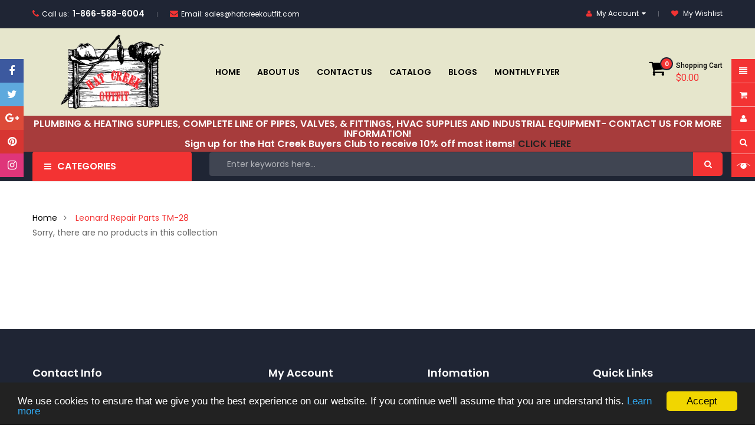

--- FILE ---
content_type: text/html; charset=utf-8
request_url: https://hatcreekoutfit.com/collections/leonard-repair-parts-tm-28
body_size: 29430
content:
<!doctype html>
<!--[if IE 9]> <html class="ie9 no-js" lang="en"> <![endif]-->
<!--[if (gt IE 9)|!(IE)]><!--> 
<html class="no-js" lang="en"> <!--<![endif]-->
  <head>
    <meta charset="utf-8">
    <meta name="viewport" content="width=device-width,user-scalable=1">
    <meta name="theme-color" content="#7796a8">
    <link rel="canonical" href="https://hatcreekoutfit.com/collections/leonard-repair-parts-tm-28">

    <!-- Google Tag Manager -->
<script>(function(w,d,s,l,i){w[l]=w[l]||[];w[l].push({'gtm.start':
new Date().getTime(),event:'gtm.js'});var f=d.getElementsByTagName(s)[0],
j=d.createElement(s),dl=l!='dataLayer'?'&l='+l:'';j.async=true;j.src=
'https://www.googletagmanager.com/gtm.js?id='+i+dl;f.parentNode.insertBefore(j,f);
})(window,document,'script','dataLayer','GTM-PRW54Z7');</script>
<!-- End Google Tag Manager -->

    



<script type='text/javascript'>

window.dataLayer = window.dataLayer || [];
dataLayer.push({
  event: 'view_item_list',
  ecommerce: {
      items: [
       
 ]
  }
});

</script>



    
    
    <link rel="shortcut icon" href="//hatcreekoutfit.com/cdn/shop/files/favicon_hat_creek_32x32.webp?v=1742316960" type="image/png">
    
    
    <title>
    Leonard Repair Parts TM-28
    
    
    
    &ndash; hatcreekoutfit
    
    </title>
    
    <!-- Scrip -->
    

  <link href="//fonts.googleapis.com/css?family=Work+Sans:400,700" rel="stylesheet" type="text/css" media="all" />


  

    <link href="//fonts.googleapis.com/css?family=Work+Sans:600" rel="stylesheet" type="text/css" media="all" />
  


<link rel="stylesheet" href="//cdnjs.cloudflare.com/ajax/libs/simple-line-icons/2.4.1/css/simple-line-icons.css">
<link href="https://fonts.googleapis.com/css?family=Yellowtail" rel="stylesheet">
<link href="https://fonts.googleapis.com/css?family=Play:400,700" rel="stylesheet"><link href="https://fonts.googleapis.com/css?family=Lato" rel="stylesheet">
<script src="//ajax.googleapis.com/ajax/libs/jquery/1.11.0/jquery.min.js" type="text/javascript"></script>
<script src="//hatcreekoutfit.com/cdn/shop/t/2/assets/ss_custom.js?v=49503701513690044281571401393" type="text/javascript"></script>
<link href="//hatcreekoutfit.com/cdn/shop/t/2/assets/theme.scss.css?v=149914401488259634171701206673" rel="stylesheet" type="text/css" media="all" />
<link href="//hatcreekoutfit.com/cdn/shop/t/2/assets/style-theme.scss.css?v=166895385123154872811747907359" rel="stylesheet" type="text/css" media="all" />
<link href="//hatcreekoutfit.com/cdn/shop/t/2/assets/style-sections.scss.css?v=28149017128523820141747907359" rel="stylesheet" type="text/css" media="all" />
<link href="//hatcreekoutfit.com/cdn/shop/t/2/assets/style-config.scss.css?v=159350569355769595841701206672" rel="stylesheet" type="text/css" media="all" />
<link href="//hatcreekoutfit.com/cdn/shop/t/2/assets/style-respon.scss.css?v=64536588876598124541571401412" rel="stylesheet" type="text/css" media="all" />
<link href="//hatcreekoutfit.com/cdn/shop/t/2/assets/animate.css?v=130644572953777788331747907358" rel="stylesheet" type="text/css" media="all" />

<script src="//hatcreekoutfit.com/cdn/shop/t/2/assets/jquery-cookie.min.js?v=9607349207001725821571401388" type="text/javascript"></script>
<script src="//hatcreekoutfit.com/cdn/shopifycloud/storefront/assets/themes_support/api.jquery-7ab1a3a4.js" type="text/javascript"></script>

<link href="//hatcreekoutfit.com/cdn/shop/t/2/assets/owl.carousel.min.css?v=100847393044616809951571401391" rel="stylesheet" type="text/css" media="all" />
<link href="//hatcreekoutfit.com/cdn/shop/t/2/assets/font-awesome.css?v=65444692030354381341571401382" rel="stylesheet" type="text/css" media="all" />

<script src="//hatcreekoutfit.com/cdn/shop/t/2/assets/libs.js?v=92765677877966213511571401390" type="text/javascript"></script>
<script src="//hatcreekoutfit.com/cdn/shop/t/2/assets/bootstrap.min.js?v=73724390286584561281571401380" type="text/javascript"></script>

<script src="//hatcreekoutfit.com/cdn/shop/t/2/assets/jquery.elevateZoom.min.js?v=48096854157635450151571401388" type="text/javascript"></script>

<script src="//hatcreekoutfit.com/cdn/shop/t/2/assets/bootstrap-notify.min.js?v=18103043735795977261571401380" type="text/javascript"></script>

<script src="//hatcreekoutfit.com/cdn/shop/t/2/assets/wish-list.js?v=155482163504671021941571401397" type="text/javascript"></script>

<!--[if (lte IE 9) ]><script src="//hatcreekoutfit.com/cdn/shop/t/2/assets/match-media.min.js?v=22265819453975888031571401390" type="text/javascript"></script><![endif]-->
<!--[if (gt IE 9)|!(IE)]><!--><script src="//hatcreekoutfit.com/cdn/shop/t/2/assets/theme.js?v=133508279565452841621571401395" defer="defer"></script><!--<![endif]-->
<!--[if lte IE 9]><script src="//hatcreekoutfit.com/cdn/shop/t/2/assets/theme.js?v=133508279565452841621571401395"></script><![endif]-->

<script src="//hatcreekoutfit.com/cdn/shopifycloud/storefront/assets/themes_support/option_selection-b017cd28.js" type="text/javascript"></script>
<script>
  window.money_format = "${{amount}} USD";
  window.shop_currency = "USD";
  window.show_multiple_currencies = true;
  window.use_color_swatch = true
</script>










    
 
 




<script>
  window.file_url = "//hatcreekoutfit.com/cdn/shop/files/?1540"; 
  window.theme_load = "//hatcreekoutfit.com/cdn/shop/t/2/assets/ajax-loader.gif?v=41356863302472015721571401378"; 

  window.filter_mul_choice = true;

  //Product Detail - Add to cart
  window.btn_addToCart = '#btnAddtocart';
  window.product_detail_form = '#AddToCartForm';
  window.product_detail_name = '.product-info h1';
  window.product_detail_mainImg = '.product-single-photos img';
  window.addcart_susscess = "popup";

  window.cart_count = ".mini-cart .cart-count";
  window.cart_total = ".mini-cart .cart-total";
  window.trans_text = {
    in_stock: "in stock",
    many_in_stock: "Many in stock",
    out_of_stock: "Out stock",
    add_to_cart: "Add to cart",
    sold_out: "Sold out",
    unavailable: "Unavailable"
  };	
</script>

    
<script type="text/javascript">
  WebFontConfig = {
    google: { families: [ 
      
          'Poppins:100,200,300,400,500,600,700,800,900'
	  
      
      
      	
      		,
      	      
        'Roboto Condensed:100,200,300,400,500,600,700,800,900'
	  
      
      
      	
      		,
      	      
        'Roboto:100,200,300,400,500,600,700,800,900'
	  
    ] }
  };
  (function() {
    var wf = document.createElement('script');
    wf.src = ('https:' == document.location.protocol ? 'https' : 'http') +
      '://ajax.googleapis.com/ajax/libs/webfont/1/webfont.js';
    wf.type = 'text/javascript';
    wf.async = 'true';
    var s = document.getElementsByTagName('script')[0];
    s.parentNode.insertBefore(wf, s);
  })(); 
</script>

    <!-- /snippets/social-meta-tags.liquid -->
<meta property="og:site_name" content="hatcreekoutfit">
<meta property="og:url" content="https://hatcreekoutfit.com/collections/leonard-repair-parts-tm-28">
<meta property="og:title" content="Leonard Repair Parts TM-28">
<meta property="og:type" content="website">
<meta property="og:description" content="Hat Creek Outfit is your destination for premiere plumbing parts and accessories. Hat Creek Outfit, Inc. is a wholesale master distributor of plumbing and heating repair and replacement products. Shop now!">


<meta name="twitter:site" content="@SnowStakes">
<meta name="twitter:card" content="summary_large_image">
<meta name="twitter:title" content="Leonard Repair Parts TM-28">
<meta name="twitter:description" content="Hat Creek Outfit is your destination for premiere plumbing parts and accessories. Hat Creek Outfit, Inc. is a wholesale master distributor of plumbing and heating repair and replacement products. Shop now!">

    
    <script>window.performance && window.performance.mark && window.performance.mark('shopify.content_for_header.start');</script><meta name="google-site-verification" content="rT_ps_gZU9xGCdktzbYlbRpIt9HXNcwNqGEB4Hip5oY">
<meta id="shopify-digital-wallet" name="shopify-digital-wallet" content="/26832863320/digital_wallets/dialog">
<meta name="shopify-checkout-api-token" content="b5479e325b79322ee5ec8cc4d20511cb">
<link rel="alternate" type="application/atom+xml" title="Feed" href="/collections/leonard-repair-parts-tm-28.atom" />
<link rel="alternate" type="application/json+oembed" href="https://hatcreekoutfit.com/collections/leonard-repair-parts-tm-28.oembed">
<script async="async" src="/checkouts/internal/preloads.js?locale=en-US"></script>
<link rel="preconnect" href="https://shop.app" crossorigin="anonymous">
<script async="async" src="https://shop.app/checkouts/internal/preloads.js?locale=en-US&shop_id=26832863320" crossorigin="anonymous"></script>
<script id="shopify-features" type="application/json">{"accessToken":"b5479e325b79322ee5ec8cc4d20511cb","betas":["rich-media-storefront-analytics"],"domain":"hatcreekoutfit.com","predictiveSearch":true,"shopId":26832863320,"locale":"en"}</script>
<script>var Shopify = Shopify || {};
Shopify.shop = "hatcreekoutfit.myshopify.com";
Shopify.locale = "en";
Shopify.currency = {"active":"USD","rate":"1.0"};
Shopify.country = "US";
Shopify.theme = {"name":"HatCreekOutfit-RiseCommerce","id":78433648728,"schema_name":"Ss_Emarket","schema_version":"1.0.0","theme_store_id":null,"role":"main"};
Shopify.theme.handle = "null";
Shopify.theme.style = {"id":null,"handle":null};
Shopify.cdnHost = "hatcreekoutfit.com/cdn";
Shopify.routes = Shopify.routes || {};
Shopify.routes.root = "/";</script>
<script type="module">!function(o){(o.Shopify=o.Shopify||{}).modules=!0}(window);</script>
<script>!function(o){function n(){var o=[];function n(){o.push(Array.prototype.slice.apply(arguments))}return n.q=o,n}var t=o.Shopify=o.Shopify||{};t.loadFeatures=n(),t.autoloadFeatures=n()}(window);</script>
<script>
  window.ShopifyPay = window.ShopifyPay || {};
  window.ShopifyPay.apiHost = "shop.app\/pay";
  window.ShopifyPay.redirectState = null;
</script>
<script id="shop-js-analytics" type="application/json">{"pageType":"collection"}</script>
<script defer="defer" async type="module" src="//hatcreekoutfit.com/cdn/shopifycloud/shop-js/modules/v2/client.init-shop-cart-sync_CG-L-Qzi.en.esm.js"></script>
<script defer="defer" async type="module" src="//hatcreekoutfit.com/cdn/shopifycloud/shop-js/modules/v2/chunk.common_B8yXDTDb.esm.js"></script>
<script type="module">
  await import("//hatcreekoutfit.com/cdn/shopifycloud/shop-js/modules/v2/client.init-shop-cart-sync_CG-L-Qzi.en.esm.js");
await import("//hatcreekoutfit.com/cdn/shopifycloud/shop-js/modules/v2/chunk.common_B8yXDTDb.esm.js");

  window.Shopify.SignInWithShop?.initShopCartSync?.({"fedCMEnabled":true,"windoidEnabled":true});

</script>
<script>
  window.Shopify = window.Shopify || {};
  if (!window.Shopify.featureAssets) window.Shopify.featureAssets = {};
  window.Shopify.featureAssets['shop-js'] = {"shop-cart-sync":["modules/v2/client.shop-cart-sync_C7TtgCZT.en.esm.js","modules/v2/chunk.common_B8yXDTDb.esm.js"],"shop-button":["modules/v2/client.shop-button_aOcg-RjH.en.esm.js","modules/v2/chunk.common_B8yXDTDb.esm.js"],"init-shop-email-lookup-coordinator":["modules/v2/client.init-shop-email-lookup-coordinator_D-37GF_a.en.esm.js","modules/v2/chunk.common_B8yXDTDb.esm.js"],"init-fed-cm":["modules/v2/client.init-fed-cm_DGh7x7ZX.en.esm.js","modules/v2/chunk.common_B8yXDTDb.esm.js"],"init-windoid":["modules/v2/client.init-windoid_C5PxDKWE.en.esm.js","modules/v2/chunk.common_B8yXDTDb.esm.js"],"shop-toast-manager":["modules/v2/client.shop-toast-manager_BmSBWum3.en.esm.js","modules/v2/chunk.common_B8yXDTDb.esm.js"],"shop-cash-offers":["modules/v2/client.shop-cash-offers_DkchToOx.en.esm.js","modules/v2/chunk.common_B8yXDTDb.esm.js","modules/v2/chunk.modal_dvVUSHam.esm.js"],"init-shop-cart-sync":["modules/v2/client.init-shop-cart-sync_CG-L-Qzi.en.esm.js","modules/v2/chunk.common_B8yXDTDb.esm.js"],"avatar":["modules/v2/client.avatar_BTnouDA3.en.esm.js"],"shop-login-button":["modules/v2/client.shop-login-button_DrVPCwAQ.en.esm.js","modules/v2/chunk.common_B8yXDTDb.esm.js","modules/v2/chunk.modal_dvVUSHam.esm.js"],"pay-button":["modules/v2/client.pay-button_Cw45D1uM.en.esm.js","modules/v2/chunk.common_B8yXDTDb.esm.js"],"init-customer-accounts":["modules/v2/client.init-customer-accounts_BNYsaOzg.en.esm.js","modules/v2/client.shop-login-button_DrVPCwAQ.en.esm.js","modules/v2/chunk.common_B8yXDTDb.esm.js","modules/v2/chunk.modal_dvVUSHam.esm.js"],"checkout-modal":["modules/v2/client.checkout-modal_NoX7b1qq.en.esm.js","modules/v2/chunk.common_B8yXDTDb.esm.js","modules/v2/chunk.modal_dvVUSHam.esm.js"],"init-customer-accounts-sign-up":["modules/v2/client.init-customer-accounts-sign-up_pIEGEpjr.en.esm.js","modules/v2/client.shop-login-button_DrVPCwAQ.en.esm.js","modules/v2/chunk.common_B8yXDTDb.esm.js","modules/v2/chunk.modal_dvVUSHam.esm.js"],"init-shop-for-new-customer-accounts":["modules/v2/client.init-shop-for-new-customer-accounts_BIu2e6le.en.esm.js","modules/v2/client.shop-login-button_DrVPCwAQ.en.esm.js","modules/v2/chunk.common_B8yXDTDb.esm.js","modules/v2/chunk.modal_dvVUSHam.esm.js"],"shop-follow-button":["modules/v2/client.shop-follow-button_B6YY9G4U.en.esm.js","modules/v2/chunk.common_B8yXDTDb.esm.js","modules/v2/chunk.modal_dvVUSHam.esm.js"],"lead-capture":["modules/v2/client.lead-capture_o2hOda6W.en.esm.js","modules/v2/chunk.common_B8yXDTDb.esm.js","modules/v2/chunk.modal_dvVUSHam.esm.js"],"shop-login":["modules/v2/client.shop-login_DA8-MZ-E.en.esm.js","modules/v2/chunk.common_B8yXDTDb.esm.js","modules/v2/chunk.modal_dvVUSHam.esm.js"],"payment-terms":["modules/v2/client.payment-terms_BFsudFhJ.en.esm.js","modules/v2/chunk.common_B8yXDTDb.esm.js","modules/v2/chunk.modal_dvVUSHam.esm.js"]};
</script>
<script>(function() {
  var isLoaded = false;
  function asyncLoad() {
    if (isLoaded) return;
    isLoaded = true;
    var urls = ["https:\/\/api.chated.io\/sdk\/v1\/popups\/7c447863-c897-465a-a2e2-d5eedb0b0e9f.js?shop=hatcreekoutfit.myshopify.com"];
    for (var i = 0; i < urls.length; i++) {
      var s = document.createElement('script');
      s.type = 'text/javascript';
      s.async = true;
      s.src = urls[i];
      var x = document.getElementsByTagName('script')[0];
      x.parentNode.insertBefore(s, x);
    }
  };
  if(window.attachEvent) {
    window.attachEvent('onload', asyncLoad);
  } else {
    window.addEventListener('load', asyncLoad, false);
  }
})();</script>
<script id="__st">var __st={"a":26832863320,"offset":-18000,"reqid":"143b304d-1dd2-471d-b515-6c84aeba8899-1768181966","pageurl":"hatcreekoutfit.com\/collections\/leonard-repair-parts-tm-28","u":"9eb0e0d7485d","p":"collection","rtyp":"collection","rid":165748605016};</script>
<script>window.ShopifyPaypalV4VisibilityTracking = true;</script>
<script id="captcha-bootstrap">!function(){'use strict';const t='contact',e='account',n='new_comment',o=[[t,t],['blogs',n],['comments',n],[t,'customer']],c=[[e,'customer_login'],[e,'guest_login'],[e,'recover_customer_password'],[e,'create_customer']],r=t=>t.map((([t,e])=>`form[action*='/${t}']:not([data-nocaptcha='true']) input[name='form_type'][value='${e}']`)).join(','),a=t=>()=>t?[...document.querySelectorAll(t)].map((t=>t.form)):[];function s(){const t=[...o],e=r(t);return a(e)}const i='password',u='form_key',d=['recaptcha-v3-token','g-recaptcha-response','h-captcha-response',i],f=()=>{try{return window.sessionStorage}catch{return}},m='__shopify_v',_=t=>t.elements[u];function p(t,e,n=!1){try{const o=window.sessionStorage,c=JSON.parse(o.getItem(e)),{data:r}=function(t){const{data:e,action:n}=t;return t[m]||n?{data:e,action:n}:{data:t,action:n}}(c);for(const[e,n]of Object.entries(r))t.elements[e]&&(t.elements[e].value=n);n&&o.removeItem(e)}catch(o){console.error('form repopulation failed',{error:o})}}const l='form_type',E='cptcha';function T(t){t.dataset[E]=!0}const w=window,h=w.document,L='Shopify',v='ce_forms',y='captcha';let A=!1;((t,e)=>{const n=(g='f06e6c50-85a8-45c8-87d0-21a2b65856fe',I='https://cdn.shopify.com/shopifycloud/storefront-forms-hcaptcha/ce_storefront_forms_captcha_hcaptcha.v1.5.2.iife.js',D={infoText:'Protected by hCaptcha',privacyText:'Privacy',termsText:'Terms'},(t,e,n)=>{const o=w[L][v],c=o.bindForm;if(c)return c(t,g,e,D).then(n);var r;o.q.push([[t,g,e,D],n]),r=I,A||(h.body.append(Object.assign(h.createElement('script'),{id:'captcha-provider',async:!0,src:r})),A=!0)});var g,I,D;w[L]=w[L]||{},w[L][v]=w[L][v]||{},w[L][v].q=[],w[L][y]=w[L][y]||{},w[L][y].protect=function(t,e){n(t,void 0,e),T(t)},Object.freeze(w[L][y]),function(t,e,n,w,h,L){const[v,y,A,g]=function(t,e,n){const i=e?o:[],u=t?c:[],d=[...i,...u],f=r(d),m=r(i),_=r(d.filter((([t,e])=>n.includes(e))));return[a(f),a(m),a(_),s()]}(w,h,L),I=t=>{const e=t.target;return e instanceof HTMLFormElement?e:e&&e.form},D=t=>v().includes(t);t.addEventListener('submit',(t=>{const e=I(t);if(!e)return;const n=D(e)&&!e.dataset.hcaptchaBound&&!e.dataset.recaptchaBound,o=_(e),c=g().includes(e)&&(!o||!o.value);(n||c)&&t.preventDefault(),c&&!n&&(function(t){try{if(!f())return;!function(t){const e=f();if(!e)return;const n=_(t);if(!n)return;const o=n.value;o&&e.removeItem(o)}(t);const e=Array.from(Array(32),(()=>Math.random().toString(36)[2])).join('');!function(t,e){_(t)||t.append(Object.assign(document.createElement('input'),{type:'hidden',name:u})),t.elements[u].value=e}(t,e),function(t,e){const n=f();if(!n)return;const o=[...t.querySelectorAll(`input[type='${i}']`)].map((({name:t})=>t)),c=[...d,...o],r={};for(const[a,s]of new FormData(t).entries())c.includes(a)||(r[a]=s);n.setItem(e,JSON.stringify({[m]:1,action:t.action,data:r}))}(t,e)}catch(e){console.error('failed to persist form',e)}}(e),e.submit())}));const S=(t,e)=>{t&&!t.dataset[E]&&(n(t,e.some((e=>e===t))),T(t))};for(const o of['focusin','change'])t.addEventListener(o,(t=>{const e=I(t);D(e)&&S(e,y())}));const B=e.get('form_key'),M=e.get(l),P=B&&M;t.addEventListener('DOMContentLoaded',(()=>{const t=y();if(P)for(const e of t)e.elements[l].value===M&&p(e,B);[...new Set([...A(),...v().filter((t=>'true'===t.dataset.shopifyCaptcha))])].forEach((e=>S(e,t)))}))}(h,new URLSearchParams(w.location.search),n,t,e,['guest_login'])})(!0,!0)}();</script>
<script integrity="sha256-4kQ18oKyAcykRKYeNunJcIwy7WH5gtpwJnB7kiuLZ1E=" data-source-attribution="shopify.loadfeatures" defer="defer" src="//hatcreekoutfit.com/cdn/shopifycloud/storefront/assets/storefront/load_feature-a0a9edcb.js" crossorigin="anonymous"></script>
<script crossorigin="anonymous" defer="defer" src="//hatcreekoutfit.com/cdn/shopifycloud/storefront/assets/shopify_pay/storefront-65b4c6d7.js?v=20250812"></script>
<script data-source-attribution="shopify.dynamic_checkout.dynamic.init">var Shopify=Shopify||{};Shopify.PaymentButton=Shopify.PaymentButton||{isStorefrontPortableWallets:!0,init:function(){window.Shopify.PaymentButton.init=function(){};var t=document.createElement("script");t.src="https://hatcreekoutfit.com/cdn/shopifycloud/portable-wallets/latest/portable-wallets.en.js",t.type="module",document.head.appendChild(t)}};
</script>
<script data-source-attribution="shopify.dynamic_checkout.buyer_consent">
  function portableWalletsHideBuyerConsent(e){var t=document.getElementById("shopify-buyer-consent"),n=document.getElementById("shopify-subscription-policy-button");t&&n&&(t.classList.add("hidden"),t.setAttribute("aria-hidden","true"),n.removeEventListener("click",e))}function portableWalletsShowBuyerConsent(e){var t=document.getElementById("shopify-buyer-consent"),n=document.getElementById("shopify-subscription-policy-button");t&&n&&(t.classList.remove("hidden"),t.removeAttribute("aria-hidden"),n.addEventListener("click",e))}window.Shopify?.PaymentButton&&(window.Shopify.PaymentButton.hideBuyerConsent=portableWalletsHideBuyerConsent,window.Shopify.PaymentButton.showBuyerConsent=portableWalletsShowBuyerConsent);
</script>
<script data-source-attribution="shopify.dynamic_checkout.cart.bootstrap">document.addEventListener("DOMContentLoaded",(function(){function t(){return document.querySelector("shopify-accelerated-checkout-cart, shopify-accelerated-checkout")}if(t())Shopify.PaymentButton.init();else{new MutationObserver((function(e,n){t()&&(Shopify.PaymentButton.init(),n.disconnect())})).observe(document.body,{childList:!0,subtree:!0})}}));
</script>
<link id="shopify-accelerated-checkout-styles" rel="stylesheet" media="screen" href="https://hatcreekoutfit.com/cdn/shopifycloud/portable-wallets/latest/accelerated-checkout-backwards-compat.css" crossorigin="anonymous">
<style id="shopify-accelerated-checkout-cart">
        #shopify-buyer-consent {
  margin-top: 1em;
  display: inline-block;
  width: 100%;
}

#shopify-buyer-consent.hidden {
  display: none;
}

#shopify-subscription-policy-button {
  background: none;
  border: none;
  padding: 0;
  text-decoration: underline;
  font-size: inherit;
  cursor: pointer;
}

#shopify-subscription-policy-button::before {
  box-shadow: none;
}

      </style>

<script>window.performance && window.performance.mark && window.performance.mark('shopify.content_for_header.end');</script>
    
    <meta name="google-site-verification" content="rT_ps_gZU9xGCdktzbYlbRpIt9HXNcwNqGEB4Hip5oY" />
 
  <script>window.is_hulkpo_installed=true</script><link href="https://monorail-edge.shopifysvc.com" rel="dns-prefetch">
<script>(function(){if ("sendBeacon" in navigator && "performance" in window) {try {var session_token_from_headers = performance.getEntriesByType('navigation')[0].serverTiming.find(x => x.name == '_s').description;} catch {var session_token_from_headers = undefined;}var session_cookie_matches = document.cookie.match(/_shopify_s=([^;]*)/);var session_token_from_cookie = session_cookie_matches && session_cookie_matches.length === 2 ? session_cookie_matches[1] : "";var session_token = session_token_from_headers || session_token_from_cookie || "";function handle_abandonment_event(e) {var entries = performance.getEntries().filter(function(entry) {return /monorail-edge.shopifysvc.com/.test(entry.name);});if (!window.abandonment_tracked && entries.length === 0) {window.abandonment_tracked = true;var currentMs = Date.now();var navigation_start = performance.timing.navigationStart;var payload = {shop_id: 26832863320,url: window.location.href,navigation_start,duration: currentMs - navigation_start,session_token,page_type: "collection"};window.navigator.sendBeacon("https://monorail-edge.shopifysvc.com/v1/produce", JSON.stringify({schema_id: "online_store_buyer_site_abandonment/1.1",payload: payload,metadata: {event_created_at_ms: currentMs,event_sent_at_ms: currentMs}}));}}window.addEventListener('pagehide', handle_abandonment_event);}}());</script>
<script id="web-pixels-manager-setup">(function e(e,d,r,n,o){if(void 0===o&&(o={}),!Boolean(null===(a=null===(i=window.Shopify)||void 0===i?void 0:i.analytics)||void 0===a?void 0:a.replayQueue)){var i,a;window.Shopify=window.Shopify||{};var t=window.Shopify;t.analytics=t.analytics||{};var s=t.analytics;s.replayQueue=[],s.publish=function(e,d,r){return s.replayQueue.push([e,d,r]),!0};try{self.performance.mark("wpm:start")}catch(e){}var l=function(){var e={modern:/Edge?\/(1{2}[4-9]|1[2-9]\d|[2-9]\d{2}|\d{4,})\.\d+(\.\d+|)|Firefox\/(1{2}[4-9]|1[2-9]\d|[2-9]\d{2}|\d{4,})\.\d+(\.\d+|)|Chrom(ium|e)\/(9{2}|\d{3,})\.\d+(\.\d+|)|(Maci|X1{2}).+ Version\/(15\.\d+|(1[6-9]|[2-9]\d|\d{3,})\.\d+)([,.]\d+|)( \(\w+\)|)( Mobile\/\w+|) Safari\/|Chrome.+OPR\/(9{2}|\d{3,})\.\d+\.\d+|(CPU[ +]OS|iPhone[ +]OS|CPU[ +]iPhone|CPU IPhone OS|CPU iPad OS)[ +]+(15[._]\d+|(1[6-9]|[2-9]\d|\d{3,})[._]\d+)([._]\d+|)|Android:?[ /-](13[3-9]|1[4-9]\d|[2-9]\d{2}|\d{4,})(\.\d+|)(\.\d+|)|Android.+Firefox\/(13[5-9]|1[4-9]\d|[2-9]\d{2}|\d{4,})\.\d+(\.\d+|)|Android.+Chrom(ium|e)\/(13[3-9]|1[4-9]\d|[2-9]\d{2}|\d{4,})\.\d+(\.\d+|)|SamsungBrowser\/([2-9]\d|\d{3,})\.\d+/,legacy:/Edge?\/(1[6-9]|[2-9]\d|\d{3,})\.\d+(\.\d+|)|Firefox\/(5[4-9]|[6-9]\d|\d{3,})\.\d+(\.\d+|)|Chrom(ium|e)\/(5[1-9]|[6-9]\d|\d{3,})\.\d+(\.\d+|)([\d.]+$|.*Safari\/(?![\d.]+ Edge\/[\d.]+$))|(Maci|X1{2}).+ Version\/(10\.\d+|(1[1-9]|[2-9]\d|\d{3,})\.\d+)([,.]\d+|)( \(\w+\)|)( Mobile\/\w+|) Safari\/|Chrome.+OPR\/(3[89]|[4-9]\d|\d{3,})\.\d+\.\d+|(CPU[ +]OS|iPhone[ +]OS|CPU[ +]iPhone|CPU IPhone OS|CPU iPad OS)[ +]+(10[._]\d+|(1[1-9]|[2-9]\d|\d{3,})[._]\d+)([._]\d+|)|Android:?[ /-](13[3-9]|1[4-9]\d|[2-9]\d{2}|\d{4,})(\.\d+|)(\.\d+|)|Mobile Safari.+OPR\/([89]\d|\d{3,})\.\d+\.\d+|Android.+Firefox\/(13[5-9]|1[4-9]\d|[2-9]\d{2}|\d{4,})\.\d+(\.\d+|)|Android.+Chrom(ium|e)\/(13[3-9]|1[4-9]\d|[2-9]\d{2}|\d{4,})\.\d+(\.\d+|)|Android.+(UC? ?Browser|UCWEB|U3)[ /]?(15\.([5-9]|\d{2,})|(1[6-9]|[2-9]\d|\d{3,})\.\d+)\.\d+|SamsungBrowser\/(5\.\d+|([6-9]|\d{2,})\.\d+)|Android.+MQ{2}Browser\/(14(\.(9|\d{2,})|)|(1[5-9]|[2-9]\d|\d{3,})(\.\d+|))(\.\d+|)|K[Aa][Ii]OS\/(3\.\d+|([4-9]|\d{2,})\.\d+)(\.\d+|)/},d=e.modern,r=e.legacy,n=navigator.userAgent;return n.match(d)?"modern":n.match(r)?"legacy":"unknown"}(),u="modern"===l?"modern":"legacy",c=(null!=n?n:{modern:"",legacy:""})[u],f=function(e){return[e.baseUrl,"/wpm","/b",e.hashVersion,"modern"===e.buildTarget?"m":"l",".js"].join("")}({baseUrl:d,hashVersion:r,buildTarget:u}),m=function(e){var d=e.version,r=e.bundleTarget,n=e.surface,o=e.pageUrl,i=e.monorailEndpoint;return{emit:function(e){var a=e.status,t=e.errorMsg,s=(new Date).getTime(),l=JSON.stringify({metadata:{event_sent_at_ms:s},events:[{schema_id:"web_pixels_manager_load/3.1",payload:{version:d,bundle_target:r,page_url:o,status:a,surface:n,error_msg:t},metadata:{event_created_at_ms:s}}]});if(!i)return console&&console.warn&&console.warn("[Web Pixels Manager] No Monorail endpoint provided, skipping logging."),!1;try{return self.navigator.sendBeacon.bind(self.navigator)(i,l)}catch(e){}var u=new XMLHttpRequest;try{return u.open("POST",i,!0),u.setRequestHeader("Content-Type","text/plain"),u.send(l),!0}catch(e){return console&&console.warn&&console.warn("[Web Pixels Manager] Got an unhandled error while logging to Monorail."),!1}}}}({version:r,bundleTarget:l,surface:e.surface,pageUrl:self.location.href,monorailEndpoint:e.monorailEndpoint});try{o.browserTarget=l,function(e){var d=e.src,r=e.async,n=void 0===r||r,o=e.onload,i=e.onerror,a=e.sri,t=e.scriptDataAttributes,s=void 0===t?{}:t,l=document.createElement("script"),u=document.querySelector("head"),c=document.querySelector("body");if(l.async=n,l.src=d,a&&(l.integrity=a,l.crossOrigin="anonymous"),s)for(var f in s)if(Object.prototype.hasOwnProperty.call(s,f))try{l.dataset[f]=s[f]}catch(e){}if(o&&l.addEventListener("load",o),i&&l.addEventListener("error",i),u)u.appendChild(l);else{if(!c)throw new Error("Did not find a head or body element to append the script");c.appendChild(l)}}({src:f,async:!0,onload:function(){if(!function(){var e,d;return Boolean(null===(d=null===(e=window.Shopify)||void 0===e?void 0:e.analytics)||void 0===d?void 0:d.initialized)}()){var d=window.webPixelsManager.init(e)||void 0;if(d){var r=window.Shopify.analytics;r.replayQueue.forEach((function(e){var r=e[0],n=e[1],o=e[2];d.publishCustomEvent(r,n,o)})),r.replayQueue=[],r.publish=d.publishCustomEvent,r.visitor=d.visitor,r.initialized=!0}}},onerror:function(){return m.emit({status:"failed",errorMsg:"".concat(f," has failed to load")})},sri:function(e){var d=/^sha384-[A-Za-z0-9+/=]+$/;return"string"==typeof e&&d.test(e)}(c)?c:"",scriptDataAttributes:o}),m.emit({status:"loading"})}catch(e){m.emit({status:"failed",errorMsg:(null==e?void 0:e.message)||"Unknown error"})}}})({shopId: 26832863320,storefrontBaseUrl: "https://hatcreekoutfit.com",extensionsBaseUrl: "https://extensions.shopifycdn.com/cdn/shopifycloud/web-pixels-manager",monorailEndpoint: "https://monorail-edge.shopifysvc.com/unstable/produce_batch",surface: "storefront-renderer",enabledBetaFlags: ["2dca8a86","a0d5f9d2"],webPixelsConfigList: [{"id":"586580245","configuration":"{\"config\":\"{\\\"pixel_id\\\":\\\"AW-1046571411\\\",\\\"target_country\\\":\\\"US\\\",\\\"gtag_events\\\":[{\\\"type\\\":\\\"search\\\",\\\"action_label\\\":\\\"AW-1046571411\\\/WsvQCOnrmNEBEJPThfMD\\\"},{\\\"type\\\":\\\"begin_checkout\\\",\\\"action_label\\\":\\\"AW-1046571411\\\/o8VMCObrmNEBEJPThfMD\\\"},{\\\"type\\\":\\\"view_item\\\",\\\"action_label\\\":[\\\"AW-1046571411\\\/e9fQCODrmNEBEJPThfMD\\\",\\\"MC-2EXX6E5PCV\\\"]},{\\\"type\\\":\\\"purchase\\\",\\\"action_label\\\":[\\\"AW-1046571411\\\/pcK2CN3rmNEBEJPThfMD\\\",\\\"MC-2EXX6E5PCV\\\"]},{\\\"type\\\":\\\"page_view\\\",\\\"action_label\\\":[\\\"AW-1046571411\\\/I5_PCNrrmNEBEJPThfMD\\\",\\\"MC-2EXX6E5PCV\\\"]},{\\\"type\\\":\\\"add_payment_info\\\",\\\"action_label\\\":\\\"AW-1046571411\\\/7YA1COzrmNEBEJPThfMD\\\"},{\\\"type\\\":\\\"add_to_cart\\\",\\\"action_label\\\":\\\"AW-1046571411\\\/bnVwCOPrmNEBEJPThfMD\\\"}],\\\"enable_monitoring_mode\\\":false}\"}","eventPayloadVersion":"v1","runtimeContext":"OPEN","scriptVersion":"b2a88bafab3e21179ed38636efcd8a93","type":"APP","apiClientId":1780363,"privacyPurposes":[],"dataSharingAdjustments":{"protectedCustomerApprovalScopes":["read_customer_address","read_customer_email","read_customer_name","read_customer_personal_data","read_customer_phone"]}},{"id":"326730005","configuration":"{\"pixel_id\":\"294025628669146\",\"pixel_type\":\"facebook_pixel\",\"metaapp_system_user_token\":\"-\"}","eventPayloadVersion":"v1","runtimeContext":"OPEN","scriptVersion":"ca16bc87fe92b6042fbaa3acc2fbdaa6","type":"APP","apiClientId":2329312,"privacyPurposes":["ANALYTICS","MARKETING","SALE_OF_DATA"],"dataSharingAdjustments":{"protectedCustomerApprovalScopes":["read_customer_address","read_customer_email","read_customer_name","read_customer_personal_data","read_customer_phone"]}},{"id":"121012501","eventPayloadVersion":"v1","runtimeContext":"LAX","scriptVersion":"1","type":"CUSTOM","privacyPurposes":["ANALYTICS"],"name":"Google Analytics tag (migrated)"},{"id":"shopify-app-pixel","configuration":"{}","eventPayloadVersion":"v1","runtimeContext":"STRICT","scriptVersion":"0450","apiClientId":"shopify-pixel","type":"APP","privacyPurposes":["ANALYTICS","MARKETING"]},{"id":"shopify-custom-pixel","eventPayloadVersion":"v1","runtimeContext":"LAX","scriptVersion":"0450","apiClientId":"shopify-pixel","type":"CUSTOM","privacyPurposes":["ANALYTICS","MARKETING"]}],isMerchantRequest: false,initData: {"shop":{"name":"hatcreekoutfit","paymentSettings":{"currencyCode":"USD"},"myshopifyDomain":"hatcreekoutfit.myshopify.com","countryCode":"US","storefrontUrl":"https:\/\/hatcreekoutfit.com"},"customer":null,"cart":null,"checkout":null,"productVariants":[],"purchasingCompany":null},},"https://hatcreekoutfit.com/cdn","7cecd0b6w90c54c6cpe92089d5m57a67346",{"modern":"","legacy":""},{"shopId":"26832863320","storefrontBaseUrl":"https:\/\/hatcreekoutfit.com","extensionBaseUrl":"https:\/\/extensions.shopifycdn.com\/cdn\/shopifycloud\/web-pixels-manager","surface":"storefront-renderer","enabledBetaFlags":"[\"2dca8a86\", \"a0d5f9d2\"]","isMerchantRequest":"false","hashVersion":"7cecd0b6w90c54c6cpe92089d5m57a67346","publish":"custom","events":"[[\"page_viewed\",{}],[\"collection_viewed\",{\"collection\":{\"id\":\"165748605016\",\"title\":\"Leonard Repair Parts TM-28\",\"productVariants\":[]}}]]"});</script><script>
  window.ShopifyAnalytics = window.ShopifyAnalytics || {};
  window.ShopifyAnalytics.meta = window.ShopifyAnalytics.meta || {};
  window.ShopifyAnalytics.meta.currency = 'USD';
  var meta = {"products":[],"page":{"pageType":"collection","resourceType":"collection","resourceId":165748605016,"requestId":"143b304d-1dd2-471d-b515-6c84aeba8899-1768181966"}};
  for (var attr in meta) {
    window.ShopifyAnalytics.meta[attr] = meta[attr];
  }
</script>
<script class="analytics">
  (function () {
    var customDocumentWrite = function(content) {
      var jquery = null;

      if (window.jQuery) {
        jquery = window.jQuery;
      } else if (window.Checkout && window.Checkout.$) {
        jquery = window.Checkout.$;
      }

      if (jquery) {
        jquery('body').append(content);
      }
    };

    var hasLoggedConversion = function(token) {
      if (token) {
        return document.cookie.indexOf('loggedConversion=' + token) !== -1;
      }
      return false;
    }

    var setCookieIfConversion = function(token) {
      if (token) {
        var twoMonthsFromNow = new Date(Date.now());
        twoMonthsFromNow.setMonth(twoMonthsFromNow.getMonth() + 2);

        document.cookie = 'loggedConversion=' + token + '; expires=' + twoMonthsFromNow;
      }
    }

    var trekkie = window.ShopifyAnalytics.lib = window.trekkie = window.trekkie || [];
    if (trekkie.integrations) {
      return;
    }
    trekkie.methods = [
      'identify',
      'page',
      'ready',
      'track',
      'trackForm',
      'trackLink'
    ];
    trekkie.factory = function(method) {
      return function() {
        var args = Array.prototype.slice.call(arguments);
        args.unshift(method);
        trekkie.push(args);
        return trekkie;
      };
    };
    for (var i = 0; i < trekkie.methods.length; i++) {
      var key = trekkie.methods[i];
      trekkie[key] = trekkie.factory(key);
    }
    trekkie.load = function(config) {
      trekkie.config = config || {};
      trekkie.config.initialDocumentCookie = document.cookie;
      var first = document.getElementsByTagName('script')[0];
      var script = document.createElement('script');
      script.type = 'text/javascript';
      script.onerror = function(e) {
        var scriptFallback = document.createElement('script');
        scriptFallback.type = 'text/javascript';
        scriptFallback.onerror = function(error) {
                var Monorail = {
      produce: function produce(monorailDomain, schemaId, payload) {
        var currentMs = new Date().getTime();
        var event = {
          schema_id: schemaId,
          payload: payload,
          metadata: {
            event_created_at_ms: currentMs,
            event_sent_at_ms: currentMs
          }
        };
        return Monorail.sendRequest("https://" + monorailDomain + "/v1/produce", JSON.stringify(event));
      },
      sendRequest: function sendRequest(endpointUrl, payload) {
        // Try the sendBeacon API
        if (window && window.navigator && typeof window.navigator.sendBeacon === 'function' && typeof window.Blob === 'function' && !Monorail.isIos12()) {
          var blobData = new window.Blob([payload], {
            type: 'text/plain'
          });

          if (window.navigator.sendBeacon(endpointUrl, blobData)) {
            return true;
          } // sendBeacon was not successful

        } // XHR beacon

        var xhr = new XMLHttpRequest();

        try {
          xhr.open('POST', endpointUrl);
          xhr.setRequestHeader('Content-Type', 'text/plain');
          xhr.send(payload);
        } catch (e) {
          console.log(e);
        }

        return false;
      },
      isIos12: function isIos12() {
        return window.navigator.userAgent.lastIndexOf('iPhone; CPU iPhone OS 12_') !== -1 || window.navigator.userAgent.lastIndexOf('iPad; CPU OS 12_') !== -1;
      }
    };
    Monorail.produce('monorail-edge.shopifysvc.com',
      'trekkie_storefront_load_errors/1.1',
      {shop_id: 26832863320,
      theme_id: 78433648728,
      app_name: "storefront",
      context_url: window.location.href,
      source_url: "//hatcreekoutfit.com/cdn/s/trekkie.storefront.05c509f133afcfb9f2a8aef7ef881fd109f9b92e.min.js"});

        };
        scriptFallback.async = true;
        scriptFallback.src = '//hatcreekoutfit.com/cdn/s/trekkie.storefront.05c509f133afcfb9f2a8aef7ef881fd109f9b92e.min.js';
        first.parentNode.insertBefore(scriptFallback, first);
      };
      script.async = true;
      script.src = '//hatcreekoutfit.com/cdn/s/trekkie.storefront.05c509f133afcfb9f2a8aef7ef881fd109f9b92e.min.js';
      first.parentNode.insertBefore(script, first);
    };
    trekkie.load(
      {"Trekkie":{"appName":"storefront","development":false,"defaultAttributes":{"shopId":26832863320,"isMerchantRequest":null,"themeId":78433648728,"themeCityHash":"10931516818251908474","contentLanguage":"en","currency":"USD","eventMetadataId":"196994e4-163a-4d49-95b9-8741b72a1ef3"},"isServerSideCookieWritingEnabled":true,"monorailRegion":"shop_domain","enabledBetaFlags":["65f19447"]},"Session Attribution":{},"S2S":{"facebookCapiEnabled":true,"source":"trekkie-storefront-renderer","apiClientId":580111}}
    );

    var loaded = false;
    trekkie.ready(function() {
      if (loaded) return;
      loaded = true;

      window.ShopifyAnalytics.lib = window.trekkie;

      var originalDocumentWrite = document.write;
      document.write = customDocumentWrite;
      try { window.ShopifyAnalytics.merchantGoogleAnalytics.call(this); } catch(error) {};
      document.write = originalDocumentWrite;

      window.ShopifyAnalytics.lib.page(null,{"pageType":"collection","resourceType":"collection","resourceId":165748605016,"requestId":"143b304d-1dd2-471d-b515-6c84aeba8899-1768181966","shopifyEmitted":true});

      var match = window.location.pathname.match(/checkouts\/(.+)\/(thank_you|post_purchase)/)
      var token = match? match[1]: undefined;
      if (!hasLoggedConversion(token)) {
        setCookieIfConversion(token);
        window.ShopifyAnalytics.lib.track("Viewed Product Category",{"currency":"USD","category":"Collection: leonard-repair-parts-tm-28","collectionName":"leonard-repair-parts-tm-28","collectionId":165748605016,"nonInteraction":true},undefined,undefined,{"shopifyEmitted":true});
      }
    });


        var eventsListenerScript = document.createElement('script');
        eventsListenerScript.async = true;
        eventsListenerScript.src = "//hatcreekoutfit.com/cdn/shopifycloud/storefront/assets/shop_events_listener-3da45d37.js";
        document.getElementsByTagName('head')[0].appendChild(eventsListenerScript);

})();</script>
  <script>
  if (!window.ga || (window.ga && typeof window.ga !== 'function')) {
    window.ga = function ga() {
      (window.ga.q = window.ga.q || []).push(arguments);
      if (window.Shopify && window.Shopify.analytics && typeof window.Shopify.analytics.publish === 'function') {
        window.Shopify.analytics.publish("ga_stub_called", {}, {sendTo: "google_osp_migration"});
      }
      console.error("Shopify's Google Analytics stub called with:", Array.from(arguments), "\nSee https://help.shopify.com/manual/promoting-marketing/pixels/pixel-migration#google for more information.");
    };
    if (window.Shopify && window.Shopify.analytics && typeof window.Shopify.analytics.publish === 'function') {
      window.Shopify.analytics.publish("ga_stub_initialized", {}, {sendTo: "google_osp_migration"});
    }
  }
</script>
<script
  defer
  src="https://hatcreekoutfit.com/cdn/shopifycloud/perf-kit/shopify-perf-kit-3.0.3.min.js"
  data-application="storefront-renderer"
  data-shop-id="26832863320"
  data-render-region="gcp-us-central1"
  data-page-type="collection"
  data-theme-instance-id="78433648728"
  data-theme-name="Ss_Emarket"
  data-theme-version="1.0.0"
  data-monorail-region="shop_domain"
  data-resource-timing-sampling-rate="10"
  data-shs="true"
  data-shs-beacon="true"
  data-shs-export-with-fetch="true"
  data-shs-logs-sample-rate="1"
  data-shs-beacon-endpoint="https://hatcreekoutfit.com/api/collect"
></script>
</head>
  <body class="template-collection">
    
    <!-- Google Tag Manager (noscript) -->
<noscript><iframe src="https://www.googletagmanager.com/ns.html?id=GTM-PRW54Z7"
height="0" width="0" style="display:none;visibility:hidden"></iframe></noscript>
<!-- End Google Tag Manager (noscript) -->
    
    <div id="wrapper" class="page-wrapper wrapper-full effect_5">
      <!--   Loading Site -->
      
      <div id="loadingSite">
        
        
        	<div class="cssload-loader">
  <span class="block-1"></span>
  <span class="block-2"></span>
  <span class="block-3"></span>
  <span class="block-4"></span>
  <span class="block-5"></span>
  <span class="block-6"></span>
  <span class="block-7"></span>
  <span class="block-8"></span>
  <span class="block-9"></span>
  <span class="block-10"></span>
  <span class="block-11"></span>
  <span class="block-12"></span>
  <span class="block-13"></span>
  <span class="block-14"></span>
  <span class="block-15"></span>
  <span class="block-16"></span>
</div>
        
      </div>
      
      <div id="shopify-section-header" class="shopify-section">

</div>
<!-- eMarket 1-->
<header id="header" class="header header-style1">
  
  <div class="header-top compad_hidden">
    <div class="container">
      <div class="row">  
        <div class="header-top-left form-inline col-md-6 hidden-sm hidden-xs">
          <div class="telephone lht hidden-xs hidden-sm">            
            <span><i class="fa fa-phone"></i>Call us: <b><a href="tel:1-866-588-6004">1-866-588-6004</a></b></span>   
            <span><i class="fa fa-envelope"></i>Email: <a href="mailto:%20sales@hatcreekoutfit.com"> sales@hatcreekoutfit.com</a></span>            
          </div>
        </div>        
        <div class="header-top-right lht form-inline col-md-6 col-sm-12 col-xs-12">
          
          <div class="toplink-item account" id="my_account">
  <a href="#" class="dropdown-toggle">
    <i class="fa fa-user" aria-hidden="true"></i>
    <span>My Account</span><span class="fa fa-caret-down"></span>
  </a>
  <ul class="dropdown-menu">
    
			
			
			
			
			
			
				<li><a href="/account/login" id="customer_login_link">Login</a></li>
				<li><a href="/account/register" id="customer_register_link">Register</a></li>
			
		
  </ul>
</div>


          
          
          <div  class="toplink-item wishlist hidden-md hidden-sm hidden-xs"><a href="/pages/wishlist" title=""><i class="fa fa-heart" aria-hidden="true"></i> <span>My Wishlist</span></a></div>
          
          
          
        </div>       
      </div>
    </div>
  </div>
  
  <div class="header-center">
    <div class="container">
      <div class="row">	

        <div class="navbar-logo col-md-3 col-sm-6 col-xs-12 full-xs">
          <div class="site-header-logo title-heading" itemscope itemtype="http://schema.org/Organization">
            
            <a href="/" itemprop="url" class="site-header-logo-image">
              
              <img src="//hatcreekoutfit.com/cdn/shop/files/hat_180x.png?v=1613537879"
                   srcset="//hatcreekoutfit.com/cdn/shop/files/hat_180x.png?v=1613537879"
                   alt="hatcreekoutfit"
                   itemprop="logo">
            </a>
            
          </div>
        </div>
        <div class="horizontal_menu col-md-9 col-sm-6 col-xs-12">
          <div id="shopify-section-ss-mainmenu" class="shopify-section">


<div class="main-megamenu">
  <nav class="main-wrap">
    <ul class="main-navigation nav hidden-tablet hidden-sm hidden-xs">
      
      
      

      
      
      

      
      
      
      
      
      
      
      

      
      
      
      

      
      
      
      
      
      
      
      
      
      
      
      
      
      
      
      
      
      
      
      
      

      
      
      
      

      
      
      
      
      
      
      
      
      
      
      
      
      
      
      
      
      
      
      
      
      

      
      
      
      

      
      
      
      
      
      
      
      
      
      
      
      
      
      
      
      
      
      
      
      
      

      
      
      
      

      
      
      
      
      
      
      
      
      
      
      
      
      
      
      
      
      
      
      
      
      
      
      

      
      
      
      

      
      
      
      
      
      
      
      
      
      
      
      
      
      
      
      
      
      
      
      
      

      
      
      
      

      
      
      
      
      
      
      
      
      
      
      
      
      
      
      
      
      
      
      
      
      

      
      
      
      

      
      
      
      
      
      
      
      
      
      
      
      
      
      
      
      
      
      
      
      
      

      
      
      
      

      
      
      
      
      
      
      
      
      
      
      
      
      
      
      
      
      
      
      
      
      
      
      

      
      
      
      

      
      
      
      
      
      
      
      
      
      
      
      
      
      
      
      
      
      
      
      
      

      
      
      
      

      
      
      
      
      
      
      
      
      
      
      
      
      
      
      
      
      
      
      
      
      

      
      
      
      

      
      
      
      
      
      
      
      
      
      
      
      
      
      
      
      
      
      
      
      
      

      
      
      
      

      
      
      
      
      
      
      
      
      
      
      
      
      
      
      
      
      
      
      <li class="ss_megamenu_lv1 mega-item-1 ">
        <a href="/" title="">
          
          
          <span class="ss_megamenu_title">Home</span>
        </a>
      </li>
      
      
      
      
      

      
      
      

      
      
      
      
      
      
      
      

      
      
      
      

      
      
      
      
      
      
      
      
      
      
      
      
      
      
      
      
      
      
      
      
      

      
      
      
      

      
      
      
      
      
      
      
      
      
      
      
      
      
      
      
      
      
      
      
      
      

      
      
      
      

      
      
      
      
      
      
      
      
      
      
      
      
      
      
      
      
      
      
      
      
      

      
      
      
      

      
      
      
      
      
      
      
      
      
      
      
      
      
      
      
      
      
      
      
      
      
      
      

      
      
      
      

      
      
      
      
      
      
      
      
      
      
      
      
      
      
      
      
      
      
      
      
      

      
      
      
      

      
      
      
      
      
      
      
      
      
      
      
      
      
      
      
      
      
      
      
      
      

      
      
      
      

      
      
      
      
      
      
      
      
      
      
      
      
      
      
      
      
      
      
      
      
      

      
      
      
      

      
      
      
      
      
      
      
      
      
      
      
      
      
      
      
      
      
      
      
      
      
      
      

      
      
      
      

      
      
      
      
      
      
      
      
      
      
      
      
      
      
      
      
      
      
      
      
      

      
      
      
      

      
      
      
      
      
      
      
      
      
      
      
      
      
      
      
      
      
      
      
      
      

      
      
      
      

      
      
      
      
      
      
      
      
      
      
      
      
      
      
      
      
      
      
      
      
      

      
      
      
      

      
      
      
      
      
      
      
      
      
      
      
      
      
      
      
      
      
      
      <li class="ss_megamenu_lv1 mega-item-2 ">
        <a href="/pages/about-us" title="">
          
          
          <span class="ss_megamenu_title">About us</span>
        </a>
      </li>
      
      
      
      
      

      
      
      

      
      
      
      
      
      
      
      

      
      
      
      

      
      
      
      
      
      
      
      
      
      
      
      
      
      
      
      
      
      
      
      
      

      
      
      
      

      
      
      
      
      
      
      
      
      
      
      
      
      
      
      
      
      
      
      
      
      

      
      
      
      

      
      
      
      
      
      
      
      
      
      
      
      
      
      
      
      
      
      
      
      
      

      
      
      
      

      
      
      
      
      
      
      
      
      
      
      
      
      
      
      
      
      
      
      
      
      
      
      

      
      
      
      

      
      
      
      
      
      
      
      
      
      
      
      
      
      
      
      
      
      
      
      
      

      
      
      
      

      
      
      
      
      
      
      
      
      
      
      
      
      
      
      
      
      
      
      
      
      

      
      
      
      

      
      
      
      
      
      
      
      
      
      
      
      
      
      
      
      
      
      
      
      
      

      
      
      
      

      
      
      
      
      
      
      
      
      
      
      
      
      
      
      
      
      
      
      
      
      
      
      

      
      
      
      

      
      
      
      
      
      
      
      
      
      
      
      
      
      
      
      
      
      
      
      
      

      
      
      
      

      
      
      
      
      
      
      
      
      
      
      
      
      
      
      
      
      
      
      
      
      

      
      
      
      

      
      
      
      
      
      
      
      
      
      
      
      
      
      
      
      
      
      
      
      
      

      
      
      
      

      
      
      
      
      
      
      
      
      
      
      
      
      
      
      
      
      
      
      <li class="ss_megamenu_lv1 mega-item-3 ">
        <a href="/pages/contact-us" title="">
          
          
          <span class="ss_megamenu_title">Contact Us</span>
        </a>
      </li>
      
      
      
      
      

      
      
      

      
      
      
      
      
      
      
      

      
      
      
      

      
      
      
      
      
      
      
      
      
      
      
      
      
      
      
      
      
      
      
      
      

      
      
      
      

      
      
      
      
      
      
      
      
      
      
      
      
      
      
      
      
      
      
      
      
      

      
      
      
      

      
      
      
      
      
      
      
      
      
      
      
      
      
      
      
      
      
      
      
      
      

      
      
      
      

      
      
      
      
      
      
      
      
      
      
      
      
      
      
      
      
      
      
      
      
      
      
      

      
      
      
      

      
      
      
      
      
      
      
      
      
      
      
      
      
      
      
      
      
      
      
      
      

      
      
      
      

      
      
      
      
      
      
      
      
      
      
      
      
      
      
      
      
      
      
      
      
      

      
      
      
      

      
      
      
      
      
      
      
      
      
      
      
      
      
      
      
      
      
      
      
      
      

      
      
      
      

      
      
      
      
      
      
      
      
      
      
      
      
      
      
      
      
      
      
      
      
      
      
      

      
      
      
      

      
      
      
      
      
      
      
      
      
      
      
      
      
      
      
      
      
      
      
      
      

      
      
      
      

      
      
      
      
      
      
      
      
      
      
      
      
      
      
      
      
      
      
      
      
      

      
      
      
      

      
      
      
      
      
      
      
      
      
      
      
      
      
      
      
      
      
      
      
      
      

      
      
      
      

      
      
      
      
      
      
      
      
      
      
      
      
      
      
      
      
      
      
      <li class="ss_megamenu_lv1 mega-item-4 ">
        <a href="/collections/all" title="">
          
          
          <span class="ss_megamenu_title">Catalog</span>
        </a>
      </li>
      
      
      
      
      

      
      
      

      
      
      
      
      
      
      
      

      
      
      
      

      
      
      
      
      
      
      
      
      
      
      
      
      
      
      
      
      
      
      
      
      

      
      
      
      

      
      
      
      
      
      
      
      
      
      
      
      
      
      
      
      
      
      
      
      
      

      
      
      
      

      
      
      
      
      
      
      
      
      
      
      
      
      
      
      
      
      
      
      
      
      

      
      
      
      

      
      
      
      
      
      
      
      
      
      
      
      
      
      
      
      
      
      
      
      
      
      
      

      
      
      
      

      
      
      
      
      
      
      
      
      
      
      
      
      
      
      
      
      
      
      
      
      

      
      
      
      

      
      
      
      
      
      
      
      
      
      
      
      
      
      
      
      
      
      
      
      
      

      
      
      
      

      
      
      
      
      
      
      
      
      
      
      
      
      
      
      
      
      
      
      
      
      

      
      
      
      

      
      
      
      
      
      
      
      
      
      
      
      
      
      
      
      
      
      
      
      
      
      
      

      
      
      
      

      
      
      
      
      
      
      
      
      
      
      
      
      
      
      
      
      
      
      
      
      

      
      
      
      

      
      
      
      
      
      
      
      
      
      
      
      
      
      
      
      
      
      
      
      
      

      
      
      
      

      
      
      
      
      
      
      
      
      
      
      
      
      
      
      
      
      
      
      
      
      

      
      
      
      

      
      
      
      
      
      
      
      
      
      
      
      
      
      
      
      
      
      
      <li class="ss_megamenu_lv1 mega-item-5 ">
        <a href="https://discountsnowstakes.com/blog/" title="">
          
          
          <span class="ss_megamenu_title">Blogs</span>
        </a>
      </li>
      
      
      
      
      

      
      
      

      
      
      
      
      
      
      
      

      
      
      
      

      
      
      
      
      
      
      
      
      
      
      
      
      
      
      
      
      
      
      
      
      

      
      
      
      

      
      
      
      
      
      
      
      
      
      
      
      
      
      
      
      
      
      
      
      
      

      
      
      
      

      
      
      
      
      
      
      
      
      
      
      
      
      
      
      
      
      
      
      
      
      

      
      
      
      

      
      
      
      
      
      
      
      
      
      
      
      
      
      
      
      
      
      
      
      
      
      
      

      
      
      
      

      
      
      
      
      
      
      
      
      
      
      
      
      
      
      
      
      
      
      
      
      

      
      
      
      

      
      
      
      
      
      
      
      
      
      
      
      
      
      
      
      
      
      
      
      
      

      
      
      
      

      
      
      
      
      
      
      
      
      
      
      
      
      
      
      
      
      
      
      
      
      

      
      
      
      

      
      
      
      
      
      
      
      
      
      
      
      
      
      
      
      
      
      
      
      
      
      
      

      
      
      
      

      
      
      
      
      
      
      
      
      
      
      
      
      
      
      
      
      
      
      
      
      

      
      
      
      

      
      
      
      
      
      
      
      
      
      
      
      
      
      
      
      
      
      
      
      
      

      
      
      
      

      
      
      
      
      
      
      
      
      
      
      
      
      
      
      
      
      
      
      
      
      

      
      
      
      

      
      
      
      
      
      
      
      
      
      
      
      
      
      
      
      
      
      
      <li class="ss_megamenu_lv1 mega-item-6 ">
        <a href="/pages/monthly-flyer" title="">
          
          
          <span class="ss_megamenu_title">Monthly Flyer</span>
        </a>
      </li>
      
      
      
    </ul>
	<div class="btn-mobile hidden-destop hidden-lg hidden-md">
      <div id="canvas-menu-mobile" class="button-mobile">
        <i class="fa fa-align-right"></i>
      </div>
    </div>
  </nav>
</div>
<div class="navigation-mobile mobile-menu hidden-lg hidden-md">
  
  <div class="logo-nav">
  
  <h2><a class="site-header-logo-link" href="/">Hat Creek Outfit</a></h2>
  
  </div>
  
	<div class="menu-remove">
      <div class="close-megamenu"><i class="icon-close"></i></div>
	</div>
	<ul class="nav site_nav_mobile active_mobile">
      
      
      

      
      
      

      
      
      
      
      
      
      
      

      
      
      
      

      
      
      
      
      
      
      
      
      
      
      
      
      
      
      
      
      
      
      
      
      

      
      
      
      

      
      
      
      
      
      
      
      
      
      
      
      
      
      
      
      
      
      
      
      
      

      
      
      
      

      
      
      
      
      
      
      
      
      
      
      
      
      
      
      
      
      
      
      
      
      

      
      
      
      

      
      
      
      
      
      
      
      
      
      
      
      
      
      
      
      
      
      
      
      
      
      
      

      
      
      
      

      
      
      
      
      
      
      
      
      
      
      
      
      
      
      
      
      
      
      
      
      

      
      
      
      

      
      
      
      
      
      
      
      
      
      
      
      
      
      
      
      
      
      
      
      
      

      
      
      
      

      
      
      
      
      
      
      
      
      
      
      
      
      
      
      
      
      
      
      
      
      

      
      
      
      

      
      
      
      
      
      
      
      
      
      
      
      
      
      
      
      
      
      
      
      
      
      
      

      
      
      
      

      
      
      
      
      
      
      
      
      
      
      
      
      
      
      
      
      
      
      
      
      

      
      
      
      

      
      
      
      
      
      
      
      
      
      
      
      
      
      
      
      
      
      
      
      
      

      
      
      
      

      
      
      
      
      
      
      
      
      
      
      
      
      
      
      
      
      
      
      
      
      

      
      
      
      

      
      
      
      
      
      
      
      
      
      
      
      
      
      
      
      
      
      
      <li class="ss_megamenu_lv1">
        <a href="/" title="">
          <span class="ss_megamenu_title">Home</span>
        </a>
      </li>
      
      
      
      
      

      
      
      

      
      
      
      
      
      
      
      

      
      
      
      

      
      
      
      
      
      
      
      
      
      
      
      
      
      
      
      
      
      
      
      
      

      
      
      
      

      
      
      
      
      
      
      
      
      
      
      
      
      
      
      
      
      
      
      
      
      

      
      
      
      

      
      
      
      
      
      
      
      
      
      
      
      
      
      
      
      
      
      
      
      
      

      
      
      
      

      
      
      
      
      
      
      
      
      
      
      
      
      
      
      
      
      
      
      
      
      
      
      

      
      
      
      

      
      
      
      
      
      
      
      
      
      
      
      
      
      
      
      
      
      
      
      
      

      
      
      
      

      
      
      
      
      
      
      
      
      
      
      
      
      
      
      
      
      
      
      
      
      

      
      
      
      

      
      
      
      
      
      
      
      
      
      
      
      
      
      
      
      
      
      
      
      
      

      
      
      
      

      
      
      
      
      
      
      
      
      
      
      
      
      
      
      
      
      
      
      
      
      
      
      

      
      
      
      

      
      
      
      
      
      
      
      
      
      
      
      
      
      
      
      
      
      
      
      
      

      
      
      
      

      
      
      
      
      
      
      
      
      
      
      
      
      
      
      
      
      
      
      
      
      

      
      
      
      

      
      
      
      
      
      
      
      
      
      
      
      
      
      
      
      
      
      
      
      
      

      
      
      
      

      
      
      
      
      
      
      
      
      
      
      
      
      
      
      
      
      
      
      <li class="ss_megamenu_lv1">
        <a href="/pages/about-us" title="">
          <span class="ss_megamenu_title">About us</span>
        </a>
      </li>
      
      
      
      
      

      
      
      

      
      
      
      
      
      
      
      

      
      
      
      

      
      
      
      
      
      
      
      
      
      
      
      
      
      
      
      
      
      
      
      
      

      
      
      
      

      
      
      
      
      
      
      
      
      
      
      
      
      
      
      
      
      
      
      
      
      

      
      
      
      

      
      
      
      
      
      
      
      
      
      
      
      
      
      
      
      
      
      
      
      
      

      
      
      
      

      
      
      
      
      
      
      
      
      
      
      
      
      
      
      
      
      
      
      
      
      
      
      

      
      
      
      

      
      
      
      
      
      
      
      
      
      
      
      
      
      
      
      
      
      
      
      
      

      
      
      
      

      
      
      
      
      
      
      
      
      
      
      
      
      
      
      
      
      
      
      
      
      

      
      
      
      

      
      
      
      
      
      
      
      
      
      
      
      
      
      
      
      
      
      
      
      
      

      
      
      
      

      
      
      
      
      
      
      
      
      
      
      
      
      
      
      
      
      
      
      
      
      
      
      

      
      
      
      

      
      
      
      
      
      
      
      
      
      
      
      
      
      
      
      
      
      
      
      
      

      
      
      
      

      
      
      
      
      
      
      
      
      
      
      
      
      
      
      
      
      
      
      
      
      

      
      
      
      

      
      
      
      
      
      
      
      
      
      
      
      
      
      
      
      
      
      
      
      
      

      
      
      
      

      
      
      
      
      
      
      
      
      
      
      
      
      
      
      
      
      
      
      <li class="ss_megamenu_lv1">
        <a href="/pages/contact-us" title="">
          <span class="ss_megamenu_title">Contact Us</span>
        </a>
      </li>
      
      
      
      
      

      
      
      

      
      
      
      
      
      
      
      

      
      
      
      

      
      
      
      
      
      
      
      
      
      
      
      
      
      
      
      
      
      
      
      
      

      
      
      
      

      
      
      
      
      
      
      
      
      
      
      
      
      
      
      
      
      
      
      
      
      

      
      
      
      

      
      
      
      
      
      
      
      
      
      
      
      
      
      
      
      
      
      
      
      
      

      
      
      
      

      
      
      
      
      
      
      
      
      
      
      
      
      
      
      
      
      
      
      
      
      
      
      

      
      
      
      

      
      
      
      
      
      
      
      
      
      
      
      
      
      
      
      
      
      
      
      
      

      
      
      
      

      
      
      
      
      
      
      
      
      
      
      
      
      
      
      
      
      
      
      
      
      

      
      
      
      

      
      
      
      
      
      
      
      
      
      
      
      
      
      
      
      
      
      
      
      
      

      
      
      
      

      
      
      
      
      
      
      
      
      
      
      
      
      
      
      
      
      
      
      
      
      
      
      

      
      
      
      

      
      
      
      
      
      
      
      
      
      
      
      
      
      
      
      
      
      
      
      
      

      
      
      
      

      
      
      
      
      
      
      
      
      
      
      
      
      
      
      
      
      
      
      
      
      

      
      
      
      

      
      
      
      
      
      
      
      
      
      
      
      
      
      
      
      
      
      
      
      
      

      
      
      
      

      
      
      
      
      
      
      
      
      
      
      
      
      
      
      
      
      
      
      <li class="ss_megamenu_lv1">
        <a href="/collections/all" title="">
          <span class="ss_megamenu_title">Catalog</span>
        </a>
      </li>
      
      
      
      
      

      
      
      

      
      
      
      
      
      
      
      

      
      
      
      

      
      
      
      
      
      
      
      
      
      
      
      
      
      
      
      
      
      
      
      
      

      
      
      
      

      
      
      
      
      
      
      
      
      
      
      
      
      
      
      
      
      
      
      
      
      

      
      
      
      

      
      
      
      
      
      
      
      
      
      
      
      
      
      
      
      
      
      
      
      
      

      
      
      
      

      
      
      
      
      
      
      
      
      
      
      
      
      
      
      
      
      
      
      
      
      
      
      

      
      
      
      

      
      
      
      
      
      
      
      
      
      
      
      
      
      
      
      
      
      
      
      
      

      
      
      
      

      
      
      
      
      
      
      
      
      
      
      
      
      
      
      
      
      
      
      
      
      

      
      
      
      

      
      
      
      
      
      
      
      
      
      
      
      
      
      
      
      
      
      
      
      
      

      
      
      
      

      
      
      
      
      
      
      
      
      
      
      
      
      
      
      
      
      
      
      
      
      
      
      

      
      
      
      

      
      
      
      
      
      
      
      
      
      
      
      
      
      
      
      
      
      
      
      
      

      
      
      
      

      
      
      
      
      
      
      
      
      
      
      
      
      
      
      
      
      
      
      
      
      

      
      
      
      

      
      
      
      
      
      
      
      
      
      
      
      
      
      
      
      
      
      
      
      
      

      
      
      
      

      
      
      
      
      
      
      
      
      
      
      
      
      
      
      
      
      
      
      <li class="ss_megamenu_lv1">
        <a href="https://discountsnowstakes.com/blog/" title="">
          <span class="ss_megamenu_title">Blogs</span>
        </a>
      </li>
      
      
      
      
      

      
      
      

      
      
      
      
      
      
      
      

      
      
      
      

      
      
      
      
      
      
      
      
      
      
      
      
      
      
      
      
      
      
      
      
      

      
      
      
      

      
      
      
      
      
      
      
      
      
      
      
      
      
      
      
      
      
      
      
      
      

      
      
      
      

      
      
      
      
      
      
      
      
      
      
      
      
      
      
      
      
      
      
      
      
      

      
      
      
      

      
      
      
      
      
      
      
      
      
      
      
      
      
      
      
      
      
      
      
      
      
      
      

      
      
      
      

      
      
      
      
      
      
      
      
      
      
      
      
      
      
      
      
      
      
      
      
      

      
      
      
      

      
      
      
      
      
      
      
      
      
      
      
      
      
      
      
      
      
      
      
      
      

      
      
      
      

      
      
      
      
      
      
      
      
      
      
      
      
      
      
      
      
      
      
      
      
      

      
      
      
      

      
      
      
      
      
      
      
      
      
      
      
      
      
      
      
      
      
      
      
      
      
      
      

      
      
      
      

      
      
      
      
      
      
      
      
      
      
      
      
      
      
      
      
      
      
      
      
      

      
      
      
      

      
      
      
      
      
      
      
      
      
      
      
      
      
      
      
      
      
      
      
      
      

      
      
      
      

      
      
      
      
      
      
      
      
      
      
      
      
      
      
      
      
      
      
      
      
      

      
      
      
      

      
      
      
      
      
      
      
      
      
      
      
      
      
      
      
      
      
      
      <li class="ss_megamenu_lv1">
        <a href="/pages/monthly-flyer" title="">
          <span class="ss_megamenu_title">Monthly Flyer</span>
        </a>
      </li>
      
      
      
  </ul>
</div>


</div>
          <div class="header-sub">
          <ul>
            <li class=" hidden-lg hidden-md">
              <div class="btn btn-search-mobi " >
                <i class="fa fa-search"></i>
              </div>
              <div class="search-header-w search-index hidden-lg hidden-md ">
                <div class="form_search">
                  <form class="formSearch" action="/search" method="get">
                    <input type="hidden" name="type" value="product">
                    <input class="form-control" type="search" name="q" value="" placeholder="Enter keywords here... " autocomplete="off" />
                    <button class="btn btn-search" type="submit" >
                      <span class="btnSearchText hidden">Search</span>
                      <i class="fa fa-search"></i>
                    </button>
                  </form>
                </div>
              </div>
            </li>
            <li>          <div class="minicart-header">
            <a href="/cart" class="site-header__carts shopcart dropdown-toggle font-ct">
              <span class="cart_ico"><i class="fa fa-shopping-cart"></i>
              <span id="CartCount" class="cout_cart font-ct">0 <span class="hidden">item - </span></span>
              </span>
              <span class="cart_info">
              <span class="cart-title"><span class="title-cart">shopping Cart</span></span>
                
              <span class="cart-total">
                <span  data-hulkapps-cart-total id="CartTotal"  class="total_cart">$0.00</span>
              </span>
              </span>
            </a>
            <div class="block-content dropdown-content" style="display: none;">
              <div class="no-items">
                <p>Your cart is currently empty.</p>
                <p class="text-continue btn"><a href="/">Continue Shopping</a></p>
              </div>
              <div class="block-inner has-items">
                <div class="head-minicart">
                  <span class="label-products">Your Products</span>
                  <span class="label-price hidden">Price</span>
                </div>
                <ol id="minicart-sidebar" class="mini-products-list">
                  
                </ol>
                <div class="bottom-action actions">
                  <div class="price-total-w">										
                    <span class="label-price-total">Subtotal:</span> 
                    <span class="price-total"><span class="price">$0.00</span></span>				
                    <div style="clear:both;"></div>	
                  </div>
                  <div class="button-wrapper">
                    <a href="/cart" class="link-button btn-gotocart" title="View your cart">View cart</a>
                    <a href="/checkout" class="link-button btn-checkout" title="Checkout">Checkout</a>
                    <div style="clear:both;"></div>
                  </div>
                </div>
              </div>
            </div>
          </div> </li>
          </ul>          
        </div>
        </div> 
        
      </div>
      
    </div>
  </div>
 <div class="site-slo"> <div class="text-center"> <h6> 
   

   PLUMBING &amp; HEATING SUPPLIES, COMPLETE LINE OF PIPES, VALVES, &amp; FITTINGS, HVAC SUPPLIES AND INDUSTRIAL EQUIPMENT- CONTACT US FOR MORE INFORMATION!

   </h6>
   
   <h6>Sign up for the Hat Creek Buyers Club to receive 10% off most items! <a href="https://hatcreekoutfit.com/account/register" target="_blank">CLICK HERE </a></h6>
   </div>
  </div> 
  
  <div class="header-bottom compad_hidden">
    
    
    <div class="container">
      <div class="wrap">
        <div class="row">
          <div class="vertical_menu col-md-3 col-sm-4 col-xs-6">
            <div id="shopify-section-ss-vertical-menu" class="shopify-section">





<div class="widget-verticalmenu">
  <div class="vertical-content">    
    <div class="navbar-vertical">
      <button style="background: #f33333;color: #ffffff" type="button" id="show-verticalmenu" class="navbar-toggles hidden-sm hidden-xs">
        <i class="fa fa-bars"></i>
  <span class="title-nav">categories</span>
      </button>
      <div style="background: #f33333;color: #ffffff; " id="mobile-verticalmenu" class="navbar-toggles hidden-lg hidden-md">
                <i class="fa fa-bars"></i>
       
        <span class="title-nav">categories</span>

      </div>
    </div>
    <div class="vertical-wrapper">
      <div class="menu-remove hidden-lg hidden-md">
        <div class="close-vertical"><i class="icon-close"></i></div>
      </div>
      <ul class="vertical-group">
        
        
        
        
        
        
        
        
        
        
        
        
        <li class="vertical-item level1 vertical_drop mega_parent">
          <a class="menu-link" href="/collections/symmons">
            
            <span class="menu-title">Symmons</span>
            
              <span class="btn-dropdown-toggle"><i class="fa fa-caret-down"></i></span>
            
          </a>

        
        
        
        
       	<div class="vertical-drop drop-mega drop-lv1 " style="width: 700px;">
         <div class="row">
           
           <div class="ss_megamenu_col col_menu col-md-7">
             <div class="row">
               
               
               
               <div class="ss_megamenu_col col-md-6">
                 <ul class="content-links">
                   <li class="ss_megamenu_lv2 menuTitle"><a class="Tempcontrol" href="/collections/tempcontrol" title="">Tempcontrol</a>
                   </li>
                   
                 </ul>
               </div>
               
               
               
               <div class="ss_megamenu_col col-md-6">
                 <ul class="content-links">
                   <li class="ss_megamenu_lv2 menuTitle"><a class="Temptrol" href="/collections/temptrol" title="">Temptrol</a>
                   </li>
                   
                 </ul>
               </div>
               
               
               
               <div class="ss_megamenu_col col-md-6">
                 <ul class="content-links">
                   <li class="ss_megamenu_lv2 menuTitle"><a class="Safetymix" href="/collections/safetymix" title="">Safetymix</a>
                   </li>
                   
                 </ul>
               </div>
               
               
               
               <div class="ss_megamenu_col col-md-6">
                 <ul class="content-links">
                   <li class="ss_megamenu_lv2 menuTitle"><a class="Origins" href="/collections/origins" title="">Origins</a>
                   </li>
                   
                 </ul>
               </div>
               
               
               
               <div class="ss_megamenu_col col-md-6">
                 <ul class="content-links">
                   <li class="ss_megamenu_lv2 menuTitle"><a class="Allura" href="/collections/allura" title="">Allura</a>
                   </li>
                   
                 </ul>
               </div>
               
               
               
               <div class="ss_megamenu_col col-md-6">
                 <ul class="content-links">
                   <li class="ss_megamenu_lv2 menuTitle"><a class="Valve Body Only" href="/collections/valve-body-only" title="">Valve Body Only</a>
                   </li>
                   
                 </ul>
               </div>
               
               
               
               <div class="ss_megamenu_col col-md-6">
                 <ul class="content-links">
                   <li class="ss_megamenu_lv2 menuTitle"><a class="Showeroff" href="/collections/showeroff" title="">Showeroff</a>
                   </li>
                   
                 </ul>
               </div>
               
               
               
               <div class="ss_megamenu_col col-md-6">
                 <ul class="content-links">
                   <li class="ss_megamenu_lv2 menuTitle"><a class="Maxline/Mixing Valves" href="/collections/maxline" title="">Maxline/Mixing Valves</a>
                   </li>
                   
                 </ul>
               </div>
               
               
               
               <div class="ss_megamenu_col col-md-6">
                 <ul class="content-links">
                   <li class="ss_megamenu_lv2 menuTitle"><a class="Hydapipe" href="/collections/hydapipe" title="">Hydapipe</a>
                   </li>
                   
                 </ul>
               </div>
               
               
               
               <div class="ss_megamenu_col col-md-6">
                 <ul class="content-links">
                   <li class="ss_megamenu_lv2 menuTitle"><a class="Diverters" href="/collections/diverters" title="">Diverters</a>
                   </li>
                   
                 </ul>
               </div>
               
               
               
               <div class="ss_megamenu_col col-md-6">
                 <ul class="content-links">
                   <li class="ss_megamenu_lv2 menuTitle"><a class="Metering Faucets" href="/collections/metering-faucets" title="">Metering Faucets</a>
                   </li>
                   
                 </ul>
               </div>
               
               
               
               <div class="ss_megamenu_col col-md-6">
                 <ul class="content-links">
                   <li class="ss_megamenu_lv2 menuTitle"><a class="Symmetrix & Metering Parts" href="/collections/symmetrix-metering-parts" title="">Symmetrix & Metering Parts</a>
                   </li>
                   
                 </ul>
               </div>
               
               
               
               <div class="ss_megamenu_col col-md-6">
                 <ul class="content-links">
                   <li class="ss_megamenu_lv2 menuTitle"><a class="Miscellaneous" href="/collections/miscellaneous" title="">Miscellaneous</a>
                   </li>
                   
                 </ul>
               </div>
               
             </div>
           </div>
           
           
           
           
            <div class="ss_megamenu_col banner_first col-md-5 space_vetical">
              <div class="first vertical-banner">
                
                  
                  <img class="img-responsive" alt="hatcreekoutfit" src="//hatcreekoutfit.com/cdn/shop/files/image.jpg?v=1613536389" />
                  
                  
              </div>
            </div>
            
            
           
           
          </div>
        </div>
        
      </li>
      
        
        
        
        
        
        
        
        
        
        
        <li class="vertical-item level1 vertical_drop css_parent ">
          <a class="menu-link" href="/collections/sloan-flushometers-repair">
            
            <span class="menu-title">Sloan Flushometers & Repair</span>
            
              <span class="btn-dropdown-toggle"><i class="fa fa-caret-down"></i></span>
            
          </a>

        
        
        
        <ul class="vertical-drop drop-css drop-lv1" style="width: 600px;">
          
          
          
          
          <li class="vertical-item level1">
            <a href="/collections/sloan-flush-valves" title="">Flush Valves</a>
          </li>
          
          
          
          
          <li class="vertical-item level1">
            <a href="/collections/sloan-repair-parts" title="">Sloan Repair Parts</a>
          </li>
          
          
          
          
          <li class="vertical-item level1">
            <a href="/collections/water-free-cartridge" title="">Water Free Cartridge</a>
          </li>
          
          
          
          
          <li class="vertical-item level1">
            <a href="/collections/sloan-manual-touch-free-flush-valves" title="">Sloan Manual Touch Free Conversion Kits</a>
          </li>
          
          
        </ul>
        
        
        
      </li>
      
        
        
        
        
        
        
        
        
        
        
        <li class="vertical-item level1 vertical_drop mega_parent">
          <a class="menu-link" href="/collections/appliance-products">
            
            <span class="menu-title">Appliance Products</span>
            
              <span class="btn-dropdown-toggle"><i class="fa fa-caret-down"></i></span>
            
          </a>

        
        
        
        
       	<div class="vertical-drop drop-mega drop-lv1 " style="width: 700px;">
         <div class="row">
           
           <div class="ss_megamenu_col col_menu col-md-6">
             <div class="row">
               
               
               
               <div class="ss_megamenu_col col-md-12">
                 <ul class="content-links">
                   <li class="ss_megamenu_lv2 menuTitle"><a class="Dishwasher" href="/collections/dishwasher" title="">Dishwasher</a>
                   </li>
                   
                 </ul>
               </div>
               
               
               
               <div class="ss_megamenu_col col-md-12">
                 <ul class="content-links">
                   <li class="ss_megamenu_lv2 menuTitle"><a class="Washing Machine" href="/collections/washing-machine" title="">Washing Machine</a>
                   </li>
                   
                 </ul>
               </div>
               
               
               
               <div class="ss_megamenu_col col-md-12">
                 <ul class="content-links">
                   <li class="ss_megamenu_lv2 menuTitle"><a class="Gas Connectors" href="/collections/gas-connectors" title="">Gas Connectors</a>
                   </li>
                   
                 </ul>
               </div>
               
               
               
               <div class="ss_megamenu_col col-md-12">
                 <ul class="content-links">
                   <li class="ss_megamenu_lv2 menuTitle"><a class="Ice Maker " href="/collections/ice-maker" title="">Ice Maker </a>
                   </li>
                   
                 </ul>
               </div>
               
             </div>
           </div>
           
           
           <div class="ss_megamenu_col col-md-6">
             <div class="ss_product_ver_content">
               
               <div class="ver_content_product row">
                 
                 
                 
                 <div class="ss_megamenu_col product_col_1 col-md-12">
                   












<div class="product-item" data-id="product-4298348396632">
  <div class="product-item-container   ">
    <div class="left-block">
      <div class="product-image-container product-image">
        <a class="grid-view-item__link image-ajax" href="/collections/leonard-repair-parts-tm-28/products/hc1780-24-24-brass-craft-pro-coat-flexible-gas-connectors">
          <img class="img-responsive" src="//hatcreekoutfit.com/cdn/shop/products/cssc54-72-01_large.jpg?v=1577427284" alt="#HC1780-24 - 24" Brass Craft "Pro Coat" Flexible Gas Connectors" />
        </a>
      </div>
      
      <div class="wrap-label">
        
        
        
      </div>
    </div>
    <div class="right-block">
      <div class="caption">
        
        <div class="custom-reviews hidden-xs">          
          <span class="shopify-product-reviews-badge" data-id="4298348396632"></span>          
        </div>
       
        
        <h4 class="title-product"><a class="product-name" href="/products/hc1780-24-24-brass-craft-pro-coat-flexible-gas-connectors">#HC1780-24 - 24" Brass...</a></h4>
        
        
        
        <div class="price">
          <!-- snippet/product-price.liquid -->



  
    <span class="visually-hidden">Regular price</span>
    <span class="price-new">$17.54</span>
  




        </div>
        
      </div>
    </div> 
  </div>
</div>
                 </div>
                 
               </div>
             </div>
           </div>
           
           
           
            
           
           
          </div>
        </div>
        
      </li>
      
        
        
        
        
        
        
        
        
        
        
        <li class="vertical-item level1 vertical_drop css_parent ">
          <a class="menu-link" href="/collections/ball-valves">
            
            <span class="menu-title">Ball Valves</span>
            
              <span class="btn-dropdown-toggle"><i class="fa fa-caret-down"></i></span>
            
          </a>

        
        
        
        <ul class="vertical-drop drop-css drop-lv1" style="width: 600px;">
          
          
          
          
          <li class="vertical-item level1">
            <a href="/collections/press-ball-valves" title="">Press Ball Valves</a>
          </li>
          
          
          
          
          <li class="vertical-item level1">
            <a href="/collections/sweat-ball-valves" title="">Sweat Ball Valves</a>
          </li>
          
          
          
          
          <li class="vertical-item level1">
            <a href="/collections/ips-ball-valves" title="">IPS Ball Valves</a>
          </li>
          
          
          
          
          <li class="vertical-item level1">
            <a href="/collections/compression-ball-valves" title="">Compression Ball Valves</a>
          </li>
          
          
          
          
          <li class="vertical-item level1">
            <a href="/collections/push-fit-ball-valves" title="">Push Fit Ball Valves</a>
          </li>
          
          
          
          
          <li class="vertical-item level1">
            <a href="/collections/pex" title="">PEX</a>
          </li>
          
          
          
          
          <li class="vertical-item level1">
            <a href="/collections/boiler-drain-ball-valves" title="">Boiler Drain Ball Valves</a>
          </li>
          
          
          
          
          <li class="vertical-item level1">
            <a href="/collections/gas-ball-valves" title="">Gas Ball Valves</a>
          </li>
          
          
          
          
          <li class="vertical-item level1">
            <a href="/collections/high-flow-drain-ball-valve" title="">High Flow Drain Ball Valve</a>
          </li>
          
          
          
          
          <li class="vertical-item level1">
            <a href="/collections/circulator-swivel-flange-values" title="">Circulator Swive Flange Valves</a>
          </li>
          
          
          
          
          <li class="vertical-item level1">
            <a href="/collections/tankless-isolation-valves" title="">Tankless Isolator Valves</a>
          </li>
          
          
        </ul>
        
        
        
      </li>
      
        
        
        
        
        
        
        
        
        
        
        <li class="vertical-item level1 vertical_drop css_parent ">
          <a class="menu-link" href="/collections/eco-flush-replacement-parts">
            
            <span class="menu-title">Eco-Flush Replacement Parts</span>
            
              <span class="btn-dropdown-toggle"><i class="fa fa-caret-down"></i></span>
            
          </a>

        
        
        
        <ul class="vertical-drop drop-css drop-lv1" style="width: 200px;">
          
          
          
          
          <li class="vertical-item level1">
            <a href="/collections/dual-flush-b8100" title="">Dual Flush B8100</a>
          </li>
          
          
          
          
          <li class="vertical-item level1">
            <a href="/collections/4-liter-b8104" title="">4 Liter B8104</a>
          </li>
          
          
          
          
          <li class="vertical-item level1">
            <a href="/collections/6-liter-b8106" title="">6 Liter B8106</a>
          </li>
          
          
        </ul>
        
        
        
      </li>
      
        
        
        
        
        
        
        
        
        
        
        <li class="vertical-item level1 vertical_drop css_parent ">
          <a class="menu-link" href="/collections/faucets">
            
            <span class="menu-title">Faucets</span>
            
              <span class="btn-dropdown-toggle"><i class="fa fa-caret-down"></i></span>
            
          </a>

        
        
        
        <ul class="vertical-drop drop-css drop-lv1" style="width: 200px;">
          
          
          
          
          <li class="vertical-item level1">
            <a href="/collections/faucets-peerless" title="">Faucets Peerless</a>
          </li>
          
          
          
          
          <li class="vertical-item level1">
            <a href="/collections/faucets-cleveland" title="">Faucets Cleveland</a>
          </li>
          
          
          
          
          <li class="vertical-item level1">
            <a href="/collections/delta" title="">Faucets Delta</a>
          </li>
          
          
          
          
          <li class="vertical-item level1">
            <a href="/collections/moen" title="">Moen</a>
          </li>
          
          
          
          
          <li class="vertical-item level1">
            <a href="/collections/faucets-symmons" title="">Symmons</a>
          </li>
          
          
          
          
          <li class="vertical-item level1">
            <a href="/collections/electronic-faucets" title="">Sloan Electronic Faucets</a>
          </li>
          
          
          
          
          <li class="vertical-item level1">
            <a href="/collections/faucet-gerber" title="">Faucets Gerber</a>
          </li>
          
          
        </ul>
        
        
        
      </li>
      
        
        
        
        
        
        
        
        
        
        
        <li class="vertical-item level1 ">
          <a class="menu-link" href="/collections/garbage-disposals">
            
            <span class="menu-title">Garbage Disposals</span>
            
          </a>

        
        
      </li>
      
        
        
        
        
        
        
        
        
        
        
        <li class="vertical-item level1 vertical_drop css_parent ">
          <a class="menu-link" href="/collections/tools-gloves-flashlights">
            
            <span class="menu-title">Tools,Gloves, Flashlights</span>
            
              <span class="btn-dropdown-toggle"><i class="fa fa-caret-down"></i></span>
            
          </a>

        
        
        
        <ul class="vertical-drop drop-css drop-lv1" style="width: 500px;">
          
          
          
          
          <li class="vertical-item level1">
            <a href="/collections/gloves" title="">Gloves</a>
          </li>
          
          
          
          
          <li class="vertical-item level1">
            <a href="/collections/lenox" title="">Lenox</a>
          </li>
          
          
          
          
          <li class="vertical-item level1">
            <a href="/collections/plumbers-tools" title="">Plumber's tools</a>
          </li>
          
          
        </ul>
        
        
        
      </li>
      
        
        
        
        
        
        
        
        
        
        
        <li class="vertical-item level1 vertical_drop css_parent ">
          <a class="menu-link" href="/collections/hvac">
            
            <span class="menu-title">HVAC</span>
            
              <span class="btn-dropdown-toggle"><i class="fa fa-caret-down"></i></span>
            
          </a>

        
        
        
        <ul class="vertical-drop drop-css drop-lv1" style="width: 600px;">
          
          
          
          
          <li class="vertical-item level1">
            <a href="/collections/hvac-water-heater" title="">HVAC Water Heater</a>
          </li>
          
          
          
          
          <li class="vertical-item level1">
            <a href="/collections/hvac-water-pressure-reducing-valves" title="">HVAC Water Pressure Reducing Valves</a>
          </li>
          
          
          
          
          <li class="vertical-item level1">
            <a href="/collections/hvac-cash-acme" title="">HVAC Cash Acme</a>
          </li>
          
          
          
          
          <li class="vertical-item level1">
            <a href="/collections/hvac-watts" title="">HVAC WATTS</a>
          </li>
          
          
          
          
          <li class="vertical-item level1">
            <a href="/collections/hvac-zone-valves" title="">HVAC Zone Valves</a>
          </li>
          
          
          
          
          <li class="vertical-item level1">
            <a href="/collections/hvac-thermocouples" title="">HVAC Thermocouples</a>
          </li>
          
          
          
          
          <li class="vertical-item level1">
            <a href="/collections/hvac-circualtors" title="">HVAC Circualtors</a>
          </li>
          
          
          
          
          <li class="vertical-item level1">
            <a href="/collections/hvac-air-valves" title="">HVAC Air Valves</a>
          </li>
          
          
          
          
          <li class="vertical-item level1 sub-dropdown">
            <a href="/collections/thermostats" title="">Thermostats</a>
           <span class="touch-button dropdown-toggle"><i class="fa fa-caret-down"></i></span>
            <ul class="vertical-drop drop-lv2 dropdown-content">
              
              
              
              
              <li class="vertical-item level2 ">
                <a href="/collections/thermostats" title="">Lux</a>
              </li>
              
              
            </ul>
          </li>
          
          
          
          
          <li class="vertical-item level1">
            <a href="/collections/austin-heathmate-air-purifiers" title="">Austin HealthMate Air Purifiers</a>
          </li>
          
          
        </ul>
        
        
        
      </li>
      
        
        
        
        
        
        
        
        
        
        
        <li class="vertical-item level1 vertical_drop mega_parent">
          <a class="menu-link" href="/collections/lav-kitchen-sink-accessories">
            
            <span class="menu-title">Lav & Kitchen Sink Accessories</span>
            
              <span class="btn-dropdown-toggle"><i class="fa fa-caret-down"></i></span>
            
          </a>

        
        
        
        
       	<div class="vertical-drop drop-mega drop-lv1 " style="width: 600px;">
         <div class="row">
           
           <div class="ss_megamenu_col col_menu col-md-6">
             <div class="row">
               
               
               
               <div class="ss_megamenu_col col-md-6">
                 <ul class="content-links">
                   <li class="ss_megamenu_lv2 menuTitle"><a class="P-Traps & S-Traps" href="/collections/p-traps-s-traps" title="">P-Traps & S-Traps</a>
                   </li>
                   
                 </ul>
               </div>
               
               
               
               <div class="ss_megamenu_col col-md-6">
                 <ul class="content-links">
                   <li class="ss_megamenu_lv2 menuTitle"><a class="Tailpieces & Waste Arms" href="/collections/tailpieces-waste-arms" title="">Tailpieces & Waste Arms</a>
                   </li>
                   
                 </ul>
               </div>
               
               
               
               <div class="ss_megamenu_col col-md-6">
                 <ul class="content-links">
                   <li class="ss_megamenu_lv2 menuTitle"><a class="Lav Drains & Pop Ups" href="/collections/lav-drains-pop-ups" title="">Lav Drains & Pop Ups</a>
                   </li>
                   
                 </ul>
               </div>
               
               
               
               <div class="ss_megamenu_col col-md-6">
                 <ul class="content-links">
                   <li class="ss_megamenu_lv2 menuTitle"><a class="Sink Strainers" href="/collections/sink-strainers" title="">Sink Strainers</a>
                   </li>
                   
                 </ul>
               </div>
               
               
               
               <div class="ss_megamenu_col col-md-6">
                 <ul class="content-links">
                   <li class="ss_megamenu_lv2 menuTitle"><a class="Aerators" href="/collections/aerators" title="">Aerators</a>
                   </li>
                   
                 </ul>
               </div>
               
               
               
               <div class="ss_megamenu_col col-md-6">
                 <ul class="content-links">
                   <li class="ss_megamenu_lv2 menuTitle"><a class="Hose & Sprays" href="/collections/hose-sprays" title="">Hose & Sprays</a>
                   </li>
                   
                 </ul>
               </div>
               
               
               
               <div class="ss_megamenu_col col-md-6">
                 <ul class="content-links">
                   <li class="ss_megamenu_lv2 menuTitle"><a class="PVC and ABS Tubular" href="/collections/pvc-and-abs-tubular" title="">PVC and ABS Tubular</a>
                   </li>
                   
                 </ul>
               </div>
               
             </div>
           </div>
           
           
           
           
            
           
           
          </div>
        </div>
        
      </li>
      
        
        
        
        
        
        
        
        
        
        
        <li class="vertical-item level1 vertical_drop mega_parent">
          <a class="menu-link" href="/collections/parts-by-mfg">
            
            <span class="menu-title">Parts by MFG</span>
            
              <span class="btn-dropdown-toggle"><i class="fa fa-caret-down"></i></span>
            
          </a>

        
        
        
        
       	<div class="vertical-drop drop-mega drop-lv1 " style="width: 600px;">
         <div class="row">
           
           <div class="ss_megamenu_col col_menu col-md-6">
             <div class="row">
               
               
               
               <div class="ss_megamenu_col col-md-6">
                 <ul class="content-links">
                   <li class="ss_megamenu_lv2 menuTitle"><a class="American Standard" href="/collections/american-standard" title="">American Standard</a>
                   </li>
                   
                 </ul>
               </div>
               
               
               
               <div class="ss_megamenu_col col-md-6">
                 <ul class="content-links">
                   <li class="ss_megamenu_lv2 menuTitle"><a class="Central Brass" href="/collections/central-brass" title="">Central Brass</a>
                   </li>
                   
                 </ul>
               </div>
               
               
               
               <div class="ss_megamenu_col col-md-6">
                 <ul class="content-links">
                   <li class="ss_megamenu_lv2 menuTitle"><a class="Chicago" href="/collections/chicago" title="">Chicago</a>
                   </li>
                   
                 </ul>
               </div>
               
               
               
               <div class="ss_megamenu_col col-md-6">
                 <ul class="content-links">
                   <li class="ss_megamenu_lv2 menuTitle"><a class="Cleveland" href="/collections/cleveland" title="">Cleveland</a>
                   </li>
                   
                 </ul>
               </div>
               
               
               
               <div class="ss_megamenu_col col-md-6">
                 <ul class="content-links">
                   <li class="ss_megamenu_lv2 menuTitle"><a class="Delta Faucet Parts" href="/collections/delta-faucet-parts" title="">Delta Faucet Parts</a>
                   </li>
                   
                 </ul>
               </div>
               
               
               
               <div class="ss_megamenu_col col-md-6">
                 <ul class="content-links">
                   <li class="ss_megamenu_lv2 menuTitle"><a class="Delta Shower Valve Parts" href="/collections/delta-shower-valve-parts" title="">Delta Shower Valve Parts</a>
                   </li>
                   
                 </ul>
               </div>
               
               
               
               <div class="ss_megamenu_col col-md-6">
                 <ul class="content-links">
                   <li class="ss_megamenu_lv2 menuTitle"><a class="Gerber" href="/collections/gerber" title="">Gerber</a>
                   </li>
                   
                 </ul>
               </div>
               
               
               
               <div class="ss_megamenu_col col-md-6">
                 <ul class="content-links">
                   <li class="ss_megamenu_lv2 menuTitle"><a class="Eljer" href="/collections/eljer" title="">Eljer</a>
                   </li>
                   
                 </ul>
               </div>
               
               
               
               <div class="ss_megamenu_col col-md-6">
                 <ul class="content-links">
                   <li class="ss_megamenu_lv2 menuTitle"><a class="Kohler" href="/collections/kohler" title="">Kohler</a>
                   </li>
                   
                 </ul>
               </div>
               
               
               
               <div class="ss_megamenu_col col-md-6">
                 <ul class="content-links">
                   <li class="ss_megamenu_lv2 menuTitle"><a class="Moen" href="/collections/mfg-moen" title="">Moen</a>
                   </li>
                   
                 </ul>
               </div>
               
               
               
               <div class="ss_megamenu_col col-md-6">
                 <ul class="content-links">
                   <li class="ss_megamenu_lv2 menuTitle"><a class="Sloan" href="/collections/sloan" title="">Sloan</a>
                   </li>
                   
                 </ul>
               </div>
               
               
               
               <div class="ss_megamenu_col col-md-6">
                 <ul class="content-links">
                   <li class="ss_megamenu_lv2 menuTitle"><a class="Speakman" href="/collections/speakman" title="">Speakman</a>
                   </li>
                   
                 </ul>
               </div>
               
               
               
               <div class="ss_megamenu_col col-md-6">
                 <ul class="content-links">
                   <li class="ss_megamenu_lv2 menuTitle"><a class=" Symmons" href="/collections/mfg-symmons" title=""> Symmons</a>
                   </li>
                   
                 </ul>
               </div>
               
               
               
               <div class="ss_megamenu_col col-md-6">
                 <ul class="content-links">
                   <li class="ss_megamenu_lv2 menuTitle"><a class="T&S" href="/collections/t-s" title="">T&S</a>
                   </li>
                   
                 </ul>
               </div>
               
               
               
               <div class="ss_megamenu_col col-md-6">
                 <ul class="content-links">
                   <li class="ss_megamenu_lv2 menuTitle"><a class="Handles & Rebuild Kits " href="/collections/handles-rebuild-kits" title="">Handles & Rebuild Kits </a>
                   </li>
                   
                 </ul>
               </div>
               
             </div>
           </div>
           
           
           
           
            
           
           
          </div>
        </div>
        
      </li>
      
        
        
        
        
        
        
        
        
        
        
        <li class="vertical-item level1 vertical_drop css_parent ">
          <a class="menu-link" href="/collections/fittings-hose-clamps">
            
            <span class="menu-title">Fittings/Hose Clamps</span>
            
              <span class="btn-dropdown-toggle"><i class="fa fa-caret-down"></i></span>
            
          </a>

        
        
        
        <ul class="vertical-drop drop-css drop-lv1" style="width: 600px;">
          
          
          
          
          <li class="vertical-item level1">
            <a href="/collections/press-fittings" title="">Press Fittings</a>
          </li>
          
          
          
          
          <li class="vertical-item level1">
            <a href="/collections/push-fittings" title="">Push Fittings</a>
          </li>
          
          
          
          
          <li class="vertical-item level1">
            <a href="/collections/hose-fittings" title="">Hose Fittings</a>
          </li>
          
          
          
          
          <li class="vertical-item level1">
            <a href="/collections/hose-clamps" title="">Hose Clamps</a>
          </li>
          
          
        </ul>
        
        
        
      </li>
      
        
        
        
        
        
        
        
        
        
        
        <li class="vertical-item level1 vertical_drop css_parent ">
          <a class="menu-link" href="/collections/press-fittings-valves">
            
            <span class="menu-title">Press Fittings & Valves</span>
            
              <span class="btn-dropdown-toggle"><i class="fa fa-caret-down"></i></span>
            
          </a>

        
        
        
        <ul class="vertical-drop drop-css drop-lv1" style="width: 600px;">
          
          
          
          
          <li class="vertical-item level1">
            <a href="/collections/press-fittings" title="">Press Fittings</a>
          </li>
          
          
          
          
          <li class="vertical-item level1">
            <a href="/collections/press-ball-valves" title="">Press Ball Valves</a>
          </li>
          
          
          
          
          <li class="vertical-item level1">
            <a href="/collections/press-supply-stops" title="">Press Supply Stops</a>
          </li>
          
          
        </ul>
        
        
        
      </li>
      
        
        
        
        
        
        
        
        
        
        
        <li class="vertical-item level1 vertical_drop mega_parent">
          <a class="menu-link" href="/collections/sillcocks">
            
            <span class="menu-title">Sillcocks</span>
            
              <span class="btn-dropdown-toggle"><i class="fa fa-caret-down"></i></span>
            
          </a>

        
        
        
        
       	<div class="vertical-drop drop-mega drop-lv1 " style="width: 500px;">
         <div class="row">
           
           <div class="ss_megamenu_col col_menu col-md-12">
             <div class="row">
               
               
               
               <div class="ss_megamenu_col col-md-6">
                 <ul class="content-links">
                   <li class="ss_megamenu_lv2 menuTitle"><a class="Prier" href="/collections/prier" title="">Prier</a>
                   </li>
                   
                 </ul>
               </div>
               
               
               
               <div class="ss_megamenu_col col-md-6">
                 <ul class="content-links">
                   <li class="ss_megamenu_lv2 menuTitle"><a class="Quarter Turn" href="/collections/quarter-turn" title="">Quarter Turn</a>
                   </li>
                   
                 </ul>
               </div>
               
               
               
               <div class="ss_megamenu_col col-md-6">
                 <ul class="content-links">
                   <li class="ss_megamenu_lv2 menuTitle"><a class="Oversized Flange" href="/collections/oversized-flange" title="">Oversized Flange</a>
                   </li>
                   
                 </ul>
               </div>
               
               
               
               <div class="ss_megamenu_col col-md-6">
                 <ul class="content-links">
                   <li class="ss_megamenu_lv2 menuTitle"><a class="Accessories" href="/collections/accessories" title="">Accessories</a>
                   </li>
                   
                 </ul>
               </div>
               
             </div>
           </div>
           
           
           
           
            
           
           
          </div>
        </div>
        
      </li>
      
        
        
        
        
        
        
        
        
        
        
        <li class="vertical-item level1 vertical_drop mega_parent">
          <a class="menu-link" href="/collections/supplies-stops">
            
            <span class="menu-title">Supplies & Stops</span>
            
              <span class="btn-dropdown-toggle"><i class="fa fa-caret-down"></i></span>
            
          </a>

        
        
        
        
       	<div class="vertical-drop drop-mega drop-lv1 " style="width: 500px;">
         <div class="row">
           
           <div class="ss_megamenu_col col_menu col-md-12">
             <div class="row">
               
               
               
               <div class="ss_megamenu_col col-md-6">
                 <ul class="content-links">
                   <li class="ss_megamenu_lv2 menuTitle"><a class="Dahl Supply Stops" href="/collections/dahl-supply-stops" title="">Dahl Supply Stops</a>
                   </li>
                   
                 </ul>
               </div>
               
               
               
               <div class="ss_megamenu_col col-md-6">
                 <ul class="content-links">
                   <li class="ss_megamenu_lv2 menuTitle"><a class="Supply Lines" href="/collections/supply-lines" title="">Supply Lines</a>
                   </li>
                   
                 </ul>
               </div>
               
               
               
               <div class="ss_megamenu_col col-md-6">
                 <ul class="content-links">
                   <li class="ss_megamenu_lv2 menuTitle"><a class="Stops with Extension" href="/collections/stops-with-extension" title="">Stops with Extension</a>
                   </li>
                   
                 </ul>
               </div>
               
               
               
               <div class="ss_megamenu_col col-md-6">
                 <ul class="content-links">
                   <li class="ss_megamenu_lv2 menuTitle"><a class="Multi Option Valve" href="/collections/multi-option-valves" title="">Multi Option Valve</a>
                   </li>
                   
                 </ul>
               </div>
               
               
               
               <div class="ss_megamenu_col col-md-6">
                 <ul class="content-links">
                   <li class="ss_megamenu_lv2 menuTitle"><a class="Press Supply Stops" href="/collections/press-supply-stops" title="">Press Supply Stops</a>
                   </li>
                   
                 </ul>
               </div>
               
               
               
               <div class="ss_megamenu_col col-md-6">
                 <ul class="content-links">
                   <li class="ss_megamenu_lv2 menuTitle"><a class="Quality Lead Free Water Supply Stops" href="/collections/quality-lead-free-water-supply-stops" title="">Quality Lead Free Water Supply Stops</a>
                   </li>
                   
                 </ul>
               </div>
               
             </div>
           </div>
           
           
           
           
            
           
           
          </div>
        </div>
        
      </li>
      
        
        
        
        
        
        
        
        
        
        
        <li class="vertical-item level1 vertical_drop mega_parent">
          <a class="menu-link" href="/collections/toilet-repair">
            
            <span class="menu-title">Toilet Repair</span>
            
              <span class="btn-dropdown-toggle"><i class="fa fa-caret-down"></i></span>
            
          </a>

        
        
        
        
       	<div class="vertical-drop drop-mega drop-lv1 " style="width: 600px;">
         <div class="row">
           
           <div class="ss_megamenu_col col_menu col-md-12">
             <div class="row">
               
               
               
               <div class="ss_megamenu_col col-md-6">
                 <ul class="content-links">
                   <li class="ss_megamenu_lv2 menuTitle"><a class="Ballcocks & Flushvalves" href="/collections/ballcocks-flushvalves" title="">Ballcocks & Flushvalves</a>
                   </li>
                   
                 </ul>
               </div>
               
               
               
               <div class="ss_megamenu_col col-md-6">
                 <ul class="content-links">
                   <li class="ss_megamenu_lv2 menuTitle"><a class=" Flappers/Tank Balls" href="/collections/flappers" title=""> Flappers/Tank Balls</a>
                   </li>
                   
                 </ul>
               </div>
               
               
               
               <div class="ss_megamenu_col col-md-6">
                 <ul class="content-links">
                   <li class="ss_megamenu_lv2 menuTitle"><a class="Tank Levers" href="/collections/tank-levers" title="">Tank Levers</a>
                   </li>
                   
                 </ul>
               </div>
               
               
               
               <div class="ss_megamenu_col col-md-6">
                 <ul class="content-links">
                   <li class="ss_megamenu_lv2 menuTitle"><a class=" Closet Bolts and Tank to Bowl Kits " href="/collections/closet-bolts-ect" title=""> Closet Bolts and Tank to Bowl Kits </a>
                   </li>
                   
                 </ul>
               </div>
               
               
               
               <div class="ss_megamenu_col col-md-6">
                 <ul class="content-links">
                   <li class="ss_megamenu_lv2 menuTitle"><a class=" Closet Flange/Repair" href="/collections/closet-flange-repair" title=""> Closet Flange/Repair</a>
                   </li>
                   
                 </ul>
               </div>
               
               
               
               <div class="ss_megamenu_col col-md-6">
                 <ul class="content-links">
                   <li class="ss_megamenu_lv2 menuTitle"><a class="Toilet Gaskets" href="/collections/toilet-gaskets-closet-flanges" title="">Toilet Gaskets</a>
                   </li>
                   
                 </ul>
               </div>
               
               
               
               <div class="ss_megamenu_col col-md-6">
                 <ul class="content-links">
                   <li class="ss_megamenu_lv2 menuTitle"><a class=" Toilet Seats" href="/collections/toilet-seats" title=""> Toilet Seats</a>
                   </li>
                   
                 </ul>
               </div>
               
               
               
               <div class="ss_megamenu_col col-md-6">
                 <ul class="content-links">
                   <li class="ss_megamenu_lv2 menuTitle"><a class="Miscellaneous Closet" href="/collections/misc-closet" title="">Miscellaneous Closet</a>
                   </li>
                   
                 </ul>
               </div>
               
             </div>
           </div>
           
           
           
           
            
           
           
          </div>
        </div>
        
      </li>
      
        
        
        
        
        
        
        
        
        
        
        <li class="vertical-item level1 ">
          <a class="menu-link" href="/collections/transition-couplings">
            
            <span class="menu-title">Transition Couplings</span>
            
          </a>

        
        
      </li>
      
        
        
        
        
        
        
        
        
        
        
        <li class="vertical-item level1 ">
          <a class="menu-link" href="/collections/canplas-ect">
            
            <span class="menu-title">Schedule 40 Traps & Fittings</span>
            
          </a>

        
        
      </li>
      
        
        
        
        
        
        
        
        
        
        
        <li class="vertical-item level1 ">
          <a class="menu-link" href="/collections/slip-nuts-washers-desanko">
            
            <span class="menu-title">Slip Nuts, Washers, Desanko</span>
            
          </a>

        
        
      </li>
      
        
        
        
        
        
        
        
        
        
        
        <li class="vertical-item level1 vertical_drop mega_parent">
          <a class="menu-link" href="/collections/tub-and-shower-accessories">
            
            <span class="menu-title">Tub and Shower Accessories</span>
            
              <span class="btn-dropdown-toggle"><i class="fa fa-caret-down"></i></span>
            
          </a>

        
        
        
        
       	<div class="vertical-drop drop-mega drop-lv1 " style="width: 600px;">
         <div class="row">
           
           <div class="ss_megamenu_col col_menu col-md-12">
             <div class="row">
               
               
               
               <div class="ss_megamenu_col col-md-6">
                 <ul class="content-links">
                   <li class="ss_megamenu_lv2 menuTitle"><a class="Shower Drain" href="/collections/shower-drain" title="">Shower Drain</a>
                   </li>
                   
                 </ul>
               </div>
               
               
               
               <div class="ss_megamenu_col col-md-6">
                 <ul class="content-links">
                   <li class="ss_megamenu_lv2 menuTitle"><a class=" Shower Heads Etc." href="/collections/shower-heads-etc" title=""> Shower Heads Etc.</a>
                   </li>
                   
                 </ul>
               </div>
               
               
               
               <div class="ss_megamenu_col col-md-6">
                 <ul class="content-links">
                   <li class="ss_megamenu_lv2 menuTitle"><a class=" Handshower & Accessories" href="/collections/handshower-accessories" title=""> Handshower & Accessories</a>
                   </li>
                   
                 </ul>
               </div>
               
               
               
               <div class="ss_megamenu_col col-md-6">
                 <ul class="content-links">
                   <li class="ss_megamenu_lv2 menuTitle"><a class="Shower Arms" href="/collections/shower-arms" title="">Shower Arms</a>
                   </li>
                   
                 </ul>
               </div>
               
               
               
               <div class="ss_megamenu_col col-md-6">
                 <ul class="content-links">
                   <li class="ss_megamenu_lv2 menuTitle"><a class="Grab Bars" href="/collections/grab-bars" title="">Grab Bars</a>
                   </li>
                   
                 </ul>
               </div>
               
               
               
               <div class="ss_megamenu_col col-md-6">
                 <ul class="content-links">
                   <li class="ss_megamenu_lv2 menuTitle"><a class=" Tub Spouts" href="/collections/tub-spouts" title=""> Tub Spouts</a>
                   </li>
                   
                 </ul>
               </div>
               
               
               
               <div class="ss_megamenu_col col-md-6">
                 <ul class="content-links">
                   <li class="ss_megamenu_lv2 menuTitle"><a class="Tub Stoppers Etc." href="/collections/tub-stoppers-etc" title="">Tub Stoppers Etc.</a>
                   </li>
                   
                 </ul>
               </div>
               
               
               
               <div class="ss_megamenu_col col-md-6">
                 <ul class="content-links">
                   <li class="ss_megamenu_lv2 menuTitle"><a class="BW&O, Face Plates Etc." href="/collections/bw-o-face-plates-etc" title="">BW&O, Face Plates Etc.</a>
                   </li>
                   
                 </ul>
               </div>
               
             </div>
           </div>
           
           
           
           
            
           
           
          </div>
        </div>
        
      </li>
      
        
        
        
        
        
        
        
        
        
        
        <li class="vertical-item level1 vertical_drop css_parent ">
          <a class="menu-link" href="/collections/gauges">
            
            <span class="menu-title">Gauges/Test Kits</span>
            
              <span class="btn-dropdown-toggle"><i class="fa fa-caret-down"></i></span>
            
          </a>

        
        
        
        
        
      </li>
      
        
        
        
        
        
        
        
        
        
        
        <li class="vertical-item level1 ">
          <a class="menu-link" href="/collections/pipe-clamps">
            
            <span class="menu-title">Pipe Clamps</span>
            
          </a>

        
        
      </li>
      
        
        
        
        
        
        
        
        
        
        
        <li class="vertical-item level1 ">
          <a class="menu-link" href="/collections/plumbing-accessories">
            
            <span class="menu-title">Plumbing Accessories</span>
            
          </a>

        
        
      </li>
      
        
        
        
        
        
        
        
        
        
        
        <li class="vertical-item level1 ">
          <a class="menu-link" href="/collections/outdoor-showers">
            
            <span class="menu-title">Outdoor Showers</span>
            
          </a>

        
        
      </li>
      
        
        
        
        
        
        
        
        
        
        
        <li class="vertical-item level1 ">
          <a class="menu-link" href="/collections/closeout">
            
            <span class="menu-title">Closeout</span>
            
          </a>

        
        
      </li>
      
        
        
        
        
        
        
        
        
        
        
        <li class="vertical-item level1 ">
          <a class="menu-link" href="/collections/electronic-touch-free-faucets">
            
            <span class="menu-title">Electronic/Touch Free Faucets</span>
            
          </a>

        
        
      </li>
      
        
        
        
        
        
        
        
        
        
        
        <li class="vertical-item level1 ">
          <a class="menu-link" href="/collections/quick-fittings-1">
            
            <span class="menu-title">Quick Fittings</span>
            
          </a>

        
        
      </li>
      
        
        
        
        
        
        
        
        
        
        
        <li class="vertical-item level1 ">
          <a class="menu-link" href="/collections/specialty-finishes">
            
            <span class="menu-title">Specialty Finishes</span>
            
          </a>

        
        
      </li>
      
        
        
        
        
        
        
        
        
        
        
        <li class="vertical-item level1 ">
          <a class="menu-link" href="/collections/floodstop">
            
            <span class="menu-title">Floodstop</span>
            
          </a>

        
        
      </li>
      
      
      
      <li class="last all_cate">
        <a href="/collections" title="All categories">All categories</a>
      </li>
      
      </ul>
    </div>
  </div>
</div>



</div>
          </div>
                  <div class="header-search col-md-9 ">
          <div class="search-header-w hidden-sm hidden-xs ">
  <div class="form_search">
  <form class="formSearch" action="/search" method="get">
    <input type="hidden" name="type" value="product">
    <input class="form-control" type="search" name="q" value="" placeholder="Enter keywords here... " autocomplete="off" />
    <button class="btn btn-search" type="submit" >
      <span class="btnSearchText  hidden">Search</span>
    <i class="fa fa-search"></i>
    </button>
  </form>
  </div>
</div>
        </div>
       
        </div>
      </div>
    </div>
  </div>
  
  
</header>

      <div class="quick-view"></div>
      <div class="page-container" id="PageContainer">
        <div class="main-content" id="MainContent">
          

<div class="container">
<section id="breadcrumbs" class=" breadcrumbbg">

  
  
  <div class="breadcrumbwrapper">
    

      
      
      
      <nav>
        <ol class="breadcrumb" itemscope itemtype="http://schema.org/BreadcrumbList">
          <li itemprop="itemlistelement" itemscope itemtype="http://schema.org/ListItem">
            <a href="/" title="Back to the frontpage" itemprop="item">
              <span itemprop="name">Home</span>
            </a>
            <meta itemprop="position" content="1" />
          </li>
          
          
          <li class="active" itemprop="itemlistelement" itemscope itemtype="http://schema.org/ListItem">
            <span itemprop="item"><span itemprop="name">Leonard Repair Parts TM-28</span></span>
            <meta itemprop="position" content="2" />
          </li>
          
          
        </ol>
      </nav>
    
  </div>
</section>
</div>

<div class="container">
  <div class="row">
    <div class="col-sidebar sidebar-fixed col-lg-3 col-md-3">
      <span id="close-sidebar" class="btn-fixed hidden-md hidden-lg"><i class="fa fa-times"></i></span>
      <div id="shopify-section-sidebar" class="shopify-section"><script src="//hatcreekoutfit.com/cdn/shop/t/2/assets/jquery.history.js?v=97881352713305193381571401388" type="text/javascript"></script>
<script src="//hatcreekoutfit.com/cdn/shop/t/2/assets/ss-filter-shopby.js?v=123320758547423523331571401393" type="text/javascript"></script>


<div class="block widget-filter yt-left-wrap clearfix">
  <div id="layered-navigation">
    <div class="block block-layered-nav">
      
      	<div class="block-title">
          <strong><span>Shop By</span></strong>
        </div>
      
      <div class="block-content">
        <dl id="narrow-by-list">
          
          
          <div class="widget widget-category">
           
          	<dt class="category-filter">Categories</dt>
          
            <div class="widget-content">  

                <ul class="toggle-menu list-menu">     
                        
                </ul>  

            </div>
          </div>
          
			
          
          
          <div class="filter-tags">
          
          	
          		
          		  
                  
                    <dt>
                      <span class="category-filter">filter by price</span>
                      <a href="javascript:void(0)" class="clear" style="display:none">
                        Clear
                      </a>
                    </dt>
                  
                  <dd>
                    <ol>
                      
                        
                         

                        
                          
                        
                      
                        
                         

                        
                          
                        
                      
                        
                         

                        
                          
                        
                      
                        
                         

                        
                          
                        
                      
                        
                         

                        
                          
                        
                      
                    </ol>
                  </dd>
          		
          	
          
          	
              	
                  
                    <dt>
                      <span class="category-filter">filter by colors</span>
                      <a href="javascript:void(0)" class="clear" style="display:none">
                        Clear
                      </a>
            		</dt>
                  
                  <dd class="filter-color">
                    <ol>
                      
                      	
                        

                        

                        
                          
                          
                        
                      
                      	
                        

                        

                        
                          
                          
                        
                      
                      	
                        

                        

                        
                          
                          
                        
                      
                      	
                        

                        

                        
                          
                          
                        
                      
                      	
                        

                        

                        
                          
                          
                        
                      
                      	
                        

                        

                        
                          
                          
                        
                      
                      	
                        

                        

                        
                          
                          
                        
                      
                      	
                        

                        

                        
                          
                          
                        
                      
                      	
                        

                        

                        
                          
                          
                        
                      
                      	
                        

                        

                        
                          
                          
                        
                      
                      	
                        

                        

                        
                          
                          
                        
                      
                      	
                        

                        

                        
                          
                          
                        
                      
                      	
                        

                        

                        
                          
                          
                        
                      
                      	
                        

                        

                        
                          
                          
                        
                      
                      	
                        

                        

                        
                          
                          
                        
                      
                      	
                        

                        

                        
                          
                          
                        
                      
                      	
                        

                        

                        
                          
                          
                        
                      
                      	
                        

                        

                        
                          
                          
                        
                      
                      	
                        

                        

                        
                          
                          
                        
                      
                      	
                        

                        

                        
                          
                          
                        
                      
                    </ol>
                  </dd>
                
              
          
          	
          		
          		  
                  
                    <dt>
                      <span class="category-filter">Size options</span>
                      <a href="javascript:void(0)" class="clear" style="display:none">
                        Clear
                      </a>
                    </dt>
                  
                  <dd>
                    <ol>
                      
                        
                         

                        
                          
                        
                      
                        
                         

                        
                          
                        
                      
                        
                         

                        
                          
                        
                      
                        
                         

                        
                          
                        
                      
                        
                         

                        
                          
                        
                      
                        
                         

                        
                          
                        
                      
                        
                         

                        
                          
                        
                      
                    </ol>
                  </dd>
          		
          	
          
          	
          		
          		  
                  
                    <dt>
                      <span class="category-filter">Product Tags</span>
                      <a href="javascript:void(0)" class="clear" style="display:none">
                        Clear
                      </a>
                    </dt>
                  
                  <dd>
                    <ol>
                      
                        
                         

                        
                          
                        
                      
                        
                         

                        
                          
                        
                      
                        
                         

                        
                          
                        
                      
                        
                         

                        
                          
                        
                      
                    </ol>
                  </dd>
          		
          	
          
          </div>
        </dl>
      </div>
    </div>
  </div>
</div>

<div class="clearfix clr clear"></div>
 

  

  

  

  




<style>
  #narrow-by-list .filter-price .category-filter {
    display: block;
  }
  
  	.template-collection #close-sidebar,
    .template-collection .col-sidebar { display: none!important; }
    .template-collection .col-main { width: 100%!important; }
    @media (max-width: 767px) {
      .template-collection #displayTextLeft { display: none; }
    }
  
  

</style>


</div>
    </div>
    <div class="sidebar-overlay"></div>
    <div class="col-main col-lg-9 col-md-9"> 
      
 
<div id="shopify-section-collection-info" class="shopify-section">

<a href="javascript:void(0)" class="open-sidebar hidden-lg hidden-md"><i class="fa fa-bars"></i> Sidebar</a>

<div class="collection-info">
  
   
</div>
  

</div>
 <div id="shopify-section-collection-template" class="shopify-section">
<style>
  
  .grid__item--collection-template .grid-view-item__image {
    max-height: 250px;
  }
  
</style>




<div data-section-id="collection-template" data-section-type="collection-template" class="products-collection">
  <div class="product-wrapper" id="Collection">
    
    

    <div class="products-listing products-grid grid row ">
      
      

      
      
    </div>
    

    
    <div class="small--text-center">
      <p class="text-left">Sorry, there are no products in this collection</p>
    </div>
    


    
    

    
  </div>
</div>


<style>
  @media (min-width:1200px){
    .products-collection .grid_5.grid__item:nth-child(5n+1){
      clear: both;
    }
    .products-collection .grid_4.grid__item:nth-child(4n+1){
      clear: both;
    } 
    .products-collection .grid_3.grid__item:nth-child(3n+1){
      clear: both;
    }
    .products-collection .grid_2.grid__item:nth-child(2n+1){
      clear: both;
    }
    .products-collection .grid .product-layout {
      transition: all 0.5s ease 0s;
    }
  }
  @media (max-width:1199px) and (min-width:768px){
    .products-collection .grid_5 .grid__item:nth-child(3n+1){
      clear: both;
    }
    .products-collection .grid_4 .grid__item:nth-child(3n+1){
      clear: both;
    } 
    .products-collection .grid_3 .grid__item:nth-child(3n+1){
      clear: both;
    }
    .products-collection .grid_2 .grid__item:nth-child(2n+1){
      clear: both;
    }
  }
</style>
<script>

 

  $('.list-view .btn-view').bind("click", function() {
    $(this).parent().find('.btn-view').removeClass('active');
    $(this).addClass('active');
  });	
  // Product Grid 2
  $('#grid-view-2').click(function() {
    $('.products-collection .grid .product-layout').attr('class', 'product-layout grid__item grid_2 col-lg-6 col-md-4 col-sm-4 col-xxs-6 col-xs-12');
    localStorage.setItem('listview', 'grid-2');
  });
  // Product Grid 3
  $('#grid-view-3').click(function() {
    $('.products-collection .grid .product-layout').attr('class', 'product-layout grid__item grid_3 col-lg-4 col-md-4 col-sm-4 col-xxs-6 col-xs-12');
    localStorage.setItem('listview', 'grid-3');
  });

  // Product Grid 4
  $('#grid-view-4').click(function() {
    $('.products-collection .grid .product-layout').attr('class', 'product-layout grid__item grid_4 col-lg-3 col-md-4 col-sm-4 col-xxs-6 col-xs-12');
    localStorage.setItem('listview', 'grid-4');
  });

  // Product Grid 5
  $('#grid-view-5').click(function() {
    $('.products-collection .grid .product-layout').attr('class', 'product-layout grid__item grid_5 col-lg-15 col-md-4 col-sm-4 col-xxs-6 col-xs-12');
    localStorage.setItem('listview', 'grid-5');
  });

  if (localStorage.getItem('listview') == 'grid'){
    $('#grid-view').trigger('click');
  } else if (localStorage.getItem('listview') == 'grid-2'){
    $('#grid-view-2').trigger('click');
  } else if (localStorage.getItem('listview') == 'grid-3'){
    $('#grid-view-3').trigger('click');
  } else if (localStorage.getItem('listview') == 'grid-4'){
    $('#grid-view-4').trigger('click');
  } else if (localStorage.getItem('listview') == 'grid-5'){
    $('#grid-view-5').trigger('click');
  }  else {
    $('#list-view').trigger('click');
  }


</script>
</div>

      
      
     
      
    </div>
  </div>
  
  
  
  
</div>


        </div>
        <div id="shopify-section-newsletter" class="shopify-section home-section"><!-- <div class="home-newsletter no-margin">
  <div class="container">  
    <div class="newsletter">
   	<div class="row">
      <div class="title col-sm-6">
        
        <label for="Email" class="h2"><i class="fa fa-paper-plane"></i>SIGN UP FOR NEWS & GET <span class="flag">20% OFF</span></label>
        
      </div>
      
      <div class="col-sm-6 form">
        <form method="post" action="/contact#contact_form" id="contact_form" accept-charset="UTF-8" class="contact-form"><input type="hidden" name="form_type" value="customer" /><input type="hidden" name="utf8" value="✓" />
      
      
      <div class="input-group">
        <input type="hidden" name="contact[tags]" value="newsletter">
        <input type="email"
               name="contact[email]"
               id="Email"
               class="input-group__field newsletter__input"
               value=""
               placeholder="Email address"
               autocorrect="off"
               autocapitalize="off">
        <span class="input-group__btn">
          <button type="submit" class="btn newsletter__submit" name="commit" id="Subscribe">
            <i class="fa fa-paper-plane"></i>
          </button>
        </span>
      </div>
      
      </form>
      </div>
      </div>
    </div>
  </div>
</div>

 -->
</div>
        <div id="shopify-section-footer" class="shopify-section">
<footer data-section-id="footer" data-section-type="header-section" class="site-footer clearfix">
  















<div class="footer-1">
  
  <div class="footer-center" style="background: #1f2534">
    <div class="footer-main collapse description-has-toggle"  id="collapse-footer">
      <div class="container">        
        <div class="footer-wrapper row">
         
          <div class="col-md-4 col-sm-8 col-xs-12 ft-item ft-2">
            <div class="footer-block footer-about">
              
              <h3 class="footer-block-title"> contact info</h3>
                       
              <ul class="footer-block-content">
                
                <li class="address">
                  <i class="fa fa-home"></i><span>31 Liberty Square, Rockland, MA 02370</span>
                </li>
                
                
                <li class="email">
                  <i class="fa fa-paper-plane"></i><span>Email: <a href="mailto:sales@hatcreekoutfit.com">sales@hatcreekoutfit.com</a></span>
                </li>
                                
                
                <li class="phone">
                  <i class="fa fa-phone"></i>Phone : <a href="tel:1-866-588-6004">1-866-588-6004</a>
                </li> 
                


              </ul>  
              <ul class="social-index">
                
                <li class="facebook"><a class="_blank" href="https://www.facebook.com/HatCreekOutfitInc" target="_blank"><i class="fa fa-facebook"></i></a></li>
                
                

                   
                                                
                           
              </ul> 
            </div>					
          </div>
                    
          
          <div class="col-md-2 col-sm-4 col-xs-4 full-xs ft-item ft-2">
            <div class="footer-block">
              
              <h3 class="footer-block-title"> my account</h3>
              
              <ul class="footer-block-content">
                
                <li>
                  <a href="/account/login">Login</a>
                </li>
                
                <li>
                  <a href="/account/login">Register</a>
                </li>
                
                <li>
                  <a href="/pages/my-wishlist">My Wishlist</a>
                </li>
                
                <li>
                  <a href="/account">Oders History</a>
                </li>
                
              </ul>
            </div>					
          </div>
           
          
          <div class="col-md-3 col-sm-6 col-xs-4 full-xs ft-item ft-3">
            <div class="footer-block">
              
              <h3 class="footer-block-title"> Infomation</h3>
              
              <ul class="footer-block-content">
                
                <li>
                  <a href="/search">Search</a>
                </li>
                
                <li>
                  <a href="/blogs/news">News</a>
                </li>
                
                <li>
                  <a href="/pages/privacy-policy">Privacy Policy</a>
                </li>
                
                <li>
                  <a href="/pages/term-and-conditions">Term and conditions</a>
                </li>
                
                <li>
                  <a href="/pages/return-and-refund-policy">Return and Refund Policy</a>
                </li>
                
              </ul>
            </div>			
          </div>
          

          
          <div class="col-md-3 col-sm-6 col-xs-4 full-xs ft-item ft-3">
            <div class="footer-block">
              
              <h3 class="footer-block-title"> Quick Links</h3>
              
              <ul class="footer-block-content">
                
                <li>
                  <a href="/pages/about-us">About us</a>
                </li>
                
                <li>
                  <a href="/pages/contact-us">Contact Us</a>
                </li>
                
                <li>
                  <a href="/pages/faq">Faq</a>
                </li>
                
              </ul>
            </div>			
          </div>
                  
 
        </div>

      </div>
    </div>     
    <div class="description-toggle hidden-lg hidden-md">
      <a class="showmore" data-toggle="collapse" href="#collapse-footer" aria-expanded="false" aria-controls="collapse-footer">
        <span class="toggle-more">show more <i class="fa fa-angle-down"></i></span> 
        <span class="toggle-less">show less <i class="fa fa-angle-up"></i></span>           
      </a>        
    </div>
  </div>
  
  
  
  <div class="footer-bottom" style="background:#1f2534">
    <div class="container">
      <div class="row wrap-flex-sm">
        
        <div class="col-sm-12 col-xs-12 copyright">
          <address> © 2020 <a href="#">Hat Creek Outfit</a> All Rights Reserved Designed by <a href="https://risecommerce.com/shopify-design-service.html" target="_blank" title="RiseCommerce.Com">Shopify Designers</a> | Powered by <a href="https://www.shopify.com/?ref=risecommerce" target="_blank"> Shopify</a></address>
        </div>   
        
        <div class="col-sm-6 col-xs-12 payment">
                    
        </div>
      </div>
    </div>
  </div>
  

  
  <div id="goToTop" class="hidden-xs"><span></span></div>
    
</div>

</footer>




</div>
        <div id="shopify-section-ss-tools" class="shopify-section">
<script src="//ajax.aspnetcdn.com/ajax/jquery.templates/beta1/jquery.tmpl.min.js" type="text/javascript"></script>
<script src="//hatcreekoutfit.com/cdn/shop/t/2/assets/ss_tools.js?v=40667516174840147851571401394" type="text/javascript"></script>
<div id="so-groups" class="right so-groups-sticky hidden-md hidden-sm hidden-xs" style="top: 100px">
  
  <a class="sticky-categories" data-target="popup" data-popup="#popup-categories"><span>Collection</span><i class="fa fa-align-justify"></i></a>
  
  
  <a class="sticky-mycart" data-target="popup" data-popup="#popup-mycart"><span>Shopping Cart</span><i class="fa fa-shopping-cart"></i></a>
  
  
  <a class="sticky-myaccount" data-target="popup" data-popup="#popup-myaccount"><span>My Account</span><i class="fa fa-user"></i></a>
  
  
  <a class="sticky-mysearch" data-target="popup" data-popup="#popup-mysearch"><span>Search</span><i class="fa fa-search"></i></a>
  
  
  <a class="sticky-recent" data-target="popup" data-popup="#popup-recent"><span>Recent View Product</span><i class="fa fa-recent"></i></a>
  
  

  
  <div class="popup popup-categories popup-hidden" id="popup-categories">
    <div class="popup-screen">
      <div class="popup-position">
        <div class="popup-container popup-small">
          <div class="popup-header">
            <span><i class="fa fa-align-justify"></i>All Collection</span>
            <a class="popup-close" data-target="popup-close" data-popup-close="#popup-categories">&times;</a>
          </div>
          <div class="popup-content">
            <div class="nav-secondary">
              <ul>
                
                <li>
                  <a href="/collections/a-series-valve-piping-lead-free"><i class="fa fa-chevron-down nav-arrow"></i>"A" Series Valve & Piping Lead Free</a>
                </li>
                
                <li>
                  <a href="/collections/lv-series-repair-parts"><i class="fa fa-chevron-down nav-arrow"></i>"LV" Series Repair Parts</a>
                </li>
                
                <li>
                  <a href="/collections/10-discount-collections"><i class="fa fa-chevron-down nav-arrow"></i>10 % Discount Collections</a>
                </li>
                
                <li>
                  <a href="/collections/10-discount-collections-1"><i class="fa fa-chevron-down nav-arrow"></i>10 % Discount Collections 2</a>
                </li>
                
                <li>
                  <a href="/collections/10-discount-collection-3"><i class="fa fa-chevron-down nav-arrow"></i>10% Discount Collection #3</a>
                </li>
                
                <li>
                  <a href="/collections/25-packs"><i class="fa fa-chevron-down nav-arrow"></i>25 Packs</a>
                </li>
                
                <li>
                  <a href="/collections/4-liter-b8104"><i class="fa fa-chevron-down nav-arrow"></i>4 Liter B8104</a>
                </li>
                
                <li>
                  <a href="/collections/45-degree-elbows-p-x-p"><i class="fa fa-chevron-down nav-arrow"></i>45 Degree Elbows P x P</a>
                </li>
                
                <li>
                  <a href="/collections/45-degree-street-elbows-ftg-x-p"><i class="fa fa-chevron-down nav-arrow"></i>45 Degree Street Elbows FTG x P</a>
                </li>
                
                <li>
                  <a href="/collections/6-liter-b8106"><i class="fa fa-chevron-down nav-arrow"></i>6 Liter B8106</a>
                </li>
                
                <li>
                  <a href="/collections/90-degree-elbows-p-x-p"><i class="fa fa-chevron-down nav-arrow"></i>90 Degree Elbows P x P</a>
                </li>
                
                <li>
                  <a href="/collections/90-degree-street-elbows-ftg-x-p"><i class="fa fa-chevron-down nav-arrow"></i>90 Degree Street Elbows FTG x P</a>
                </li>
                
                <li>
                  <a href="/collections/ac-powered-faucets"><i class="fa fa-chevron-down nav-arrow"></i>AC Powered Faucets</a>
                </li>
                
                <li>
                  <a href="/collections/accessories"><i class="fa fa-chevron-down nav-arrow"></i>Accessories</a>
                </li>
                
                <li>
                  <a href="/collections/aerators"><i class="fa fa-chevron-down nav-arrow"></i>Aerators</a>
                </li>
                
                <li>
                  <a href="/collections/allura"><i class="fa fa-chevron-down nav-arrow"></i>Allura</a>
                </li>
                
                <li>
                  <a href="/collections/allura-satin-nickle"><i class="fa fa-chevron-down nav-arrow"></i>Allura Satin Nickle</a>
                </li>
                
                <li>
                  <a href="/collections/allura-shower-valves"><i class="fa fa-chevron-down nav-arrow"></i>Allura Shower Valves</a>
                </li>
                
                <li>
                  <a href="/collections/allura-trim-kits"><i class="fa fa-chevron-down nav-arrow"></i>Allura Trim Kits</a>
                </li>
                
                <li>
                  <a href="/collections/american-standard"><i class="fa fa-chevron-down nav-arrow"></i>American Standard</a>
                </li>
                
                <li>
                  <a href="/collections/appliance-products"><i class="fa fa-chevron-down nav-arrow"></i>Appliance Products</a>
                </li>
                
                <li>
                  <a href="/collections/austin-heathmate-air-purifiers"><i class="fa fa-chevron-down nav-arrow"></i>Austin HeathMate Air Purifiers</a>
                </li>
                
                <li>
                  <a href="/collections/ball-valves"><i class="fa fa-chevron-down nav-arrow"></i>Ball Valves</a>
                </li>
                
                <li>
                  <a href="/collections/ballcocks-flushvalves"><i class="fa fa-chevron-down nav-arrow"></i>Ballcocks & Flushvalves</a>
                </li>
                
                <li>
                  <a href="/collections/battery-powered-faucets"><i class="fa fa-chevron-down nav-arrow"></i>Battery Powered Faucets</a>
                </li>
                
                <li>
                  <a href="/collections/best-seller"><i class="fa fa-chevron-down nav-arrow"></i>Best Sellers</a>
                </li>
                
                <li>
                  <a href="/collections/boiler-drain-ball-valves"><i class="fa fa-chevron-down nav-arrow"></i>Boiler Drain Ball Valves</a>
                </li>
                
                <li>
                  <a href="/collections/bw-o-face-plates-etc"><i class="fa fa-chevron-down nav-arrow"></i>BW&O, Face Plates Etc.</a>
                </li>
                
                <li>
                  <a href="/collections/canplas-specialty-fittings"><i class="fa fa-chevron-down nav-arrow"></i>Canplas Specialty Fittings</a>
                </li>
                
                <li>
                  <a href="/collections/caps-press"><i class="fa fa-chevron-down nav-arrow"></i>CAPS- Press</a>
                </li>
                
                <li>
                  <a href="/collections/central-brass"><i class="fa fa-chevron-down nav-arrow"></i>Central Brass</a>
                </li>
                
                <li>
                  <a href="/collections/checkstop-tm-125-tm-150"><i class="fa fa-chevron-down nav-arrow"></i>Checkstop  TM-125 & TM-150</a>
                </li>
                
                <li>
                  <a href="/collections/checkstop-tm-50-tm-80"><i class="fa fa-chevron-down nav-arrow"></i>Checkstop  TM-50 & TM-80</a>
                </li>
                
                <li>
                  <a href="/collections/checkstop-repair-parts-tm-20-tm-150"><i class="fa fa-chevron-down nav-arrow"></i>Checkstop Repair Parts TM-20 & TM-150</a>
                </li>
                
                <li>
                  <a href="/collections/checkstop-repair-parts-tm-20-tm-26"><i class="fa fa-chevron-down nav-arrow"></i>Checkstop Repair Parts TM-20 & TM-26</a>
                </li>
                
                <li>
                  <a href="/collections/checkstop-repair-parts-tm-20-tm-30"><i class="fa fa-chevron-down nav-arrow"></i>Checkstop Repair Parts TM-20 & TM-30</a>
                </li>
                
                <li>
                  <a href="/collections/checkstop-repair-parts-tm-20-tm-80"><i class="fa fa-chevron-down nav-arrow"></i>Checkstop Repair Parts TM-20 & TM-80</a>
                </li>
                
                <li>
                  <a href="/collections/checkstop-repair-parts-tm-200-begins-with-serial-tm-200-0257"><i class="fa fa-chevron-down nav-arrow"></i>Checkstop Repair Parts TM-200 (Begins with Serial # TM-200-0257)</a>
                </li>
                
                <li>
                  <a href="/collections/checkstop-repair-parts-tm-200-serial-tm200a9414-through-tm200-0256"><i class="fa fa-chevron-down nav-arrow"></i>Checkstop Repair Parts TM-200 (Serial #TM200A9414 Through TM200-0256)</a>
                </li>
                
                <li>
                  <a href="/collections/checkstop-tm-28-tm-30"><i class="fa fa-chevron-down nav-arrow"></i>Checkstop TM-28 & TM-30</a>
                </li>
                
                <li>
                  <a href="/collections/chicago"><i class="fa fa-chevron-down nav-arrow"></i>Chicago</a>
                </li>
                
                <li>
                  <a href="/collections/circulator-swivel-flange-values"><i class="fa fa-chevron-down nav-arrow"></i>Circulator Swivel Flange Values</a>
                </li>
                
                <li>
                  <a href="/collections/cleveland"><i class="fa fa-chevron-down nav-arrow"></i>Cleveland</a>
                </li>
                
                <li>
                  <a href="/collections/cleveland-kitchen"><i class="fa fa-chevron-down nav-arrow"></i>Cleveland Kitchen</a>
                </li>
                
                <li>
                  <a href="/collections/cleveland-lav"><i class="fa fa-chevron-down nav-arrow"></i>Cleveland Lav</a>
                </li>
                
                <li>
                  <a href="/collections/closeout"><i class="fa fa-chevron-down nav-arrow"></i>Closeout</a>
                </li>
                
                <li>
                  <a href="/collections/closet"><i class="fa fa-chevron-down nav-arrow"></i>Closet</a>
                </li>
                
                <li>
                  <a href="/collections/closet-bolts-ect"><i class="fa fa-chevron-down nav-arrow"></i>Closet Bolts and Tank to Bowl Kits</a>
                </li>
                
                <li>
                  <a href="/collections/closet-flange-repair"><i class="fa fa-chevron-down nav-arrow"></i>Closet Flange/Repair</a>
                </li>
                
                <li>
                  <a href="/collections/compression-ball-valves"><i class="fa fa-chevron-down nav-arrow"></i>Compression Ball Valves</a>
                </li>
                
                <li>
                  <a href="/collections/couplings-w-stop-p-x-p"><i class="fa fa-chevron-down nav-arrow"></i>Couplings w Stop P x P</a>
                </li>
                
                <li>
                  <a href="/collections/couplings-without-stop-p-x-p"><i class="fa fa-chevron-down nav-arrow"></i>Couplings without Stop P X P</a>
                </li>
                
                <li>
                  <a href="/collections/dahl-supply-stops"><i class="fa fa-chevron-down nav-arrow"></i>Dahl Supply Stops</a>
                </li>
                
                <li>
                  <a href="/collections/dahl-supply-stops-pex"><i class="fa fa-chevron-down nav-arrow"></i>Dahl Supply Stops Pex</a>
                </li>
                
                <li>
                  <a href="/collections/delta"><i class="fa fa-chevron-down nav-arrow"></i>Delta</a>
                </li>
                
                <li>
                  <a href="/collections/delta-electronic"><i class="fa fa-chevron-down nav-arrow"></i>Delta Electronic</a>
                </li>
                
                <li>
                  <a href="/collections/delta-electronic-faucets"><i class="fa fa-chevron-down nav-arrow"></i>Delta Electronic Faucets</a>
                </li>
                
                <li>
                  <a href="/collections/delta-faucet-parts"><i class="fa fa-chevron-down nav-arrow"></i>Delta Faucet Parts</a>
                </li>
                
                <li>
                  <a href="/collections/delta-shower-valve-parts"><i class="fa fa-chevron-down nav-arrow"></i>Delta Shower Valve Parts</a>
                </li>
                
                <li>
                  <a href="/collections/diamond-blades"><i class="fa fa-chevron-down nav-arrow"></i>Diamond Blades</a>
                </li>
                
                <li>
                  <a href="/collections/dishwasher"><i class="fa fa-chevron-down nav-arrow"></i>Dishwasher</a>
                </li>
                
                <li>
                  <a href="/collections/diverters"><i class="fa fa-chevron-down nav-arrow"></i>Diverters</a>
                </li>
                
                <li>
                  <a href="/collections/drop-ear-90-p-x-fpt"><i class="fa fa-chevron-down nav-arrow"></i>Drop Ear 90 P x FPT</a>
                </li>
                
                <li>
                  <a href="/collections/dual-flush-b8100"><i class="fa fa-chevron-down nav-arrow"></i>Dual Flush B8100</a>
                </li>
                
                <li>
                  <a href="/collections/eco-flush-replacement-parts"><i class="fa fa-chevron-down nav-arrow"></i>Eco-Flush Replacement Parts</a>
                </li>
                
                <li>
                  <a href="/collections/electronic"><i class="fa fa-chevron-down nav-arrow"></i>Electronic</a>
                </li>
                
                <li>
                  <a href="/collections/electronic-touch-free-faucets"><i class="fa fa-chevron-down nav-arrow"></i>Electronic/Touch Free Faucets</a>
                </li>
                
                <li>
                  <a href="/collections/eljer"><i class="fa fa-chevron-down nav-arrow"></i>Eljer</a>
                </li>
                
                <li>
                  <a href="/collections/emergency-mixing-valves"><i class="fa fa-chevron-down nav-arrow"></i>Emergency Mixing Valves</a>
                </li>
                
                <li>
                  <a href="/collections/faucet-gerber"><i class="fa fa-chevron-down nav-arrow"></i>Faucet Gerber</a>
                </li>
                
                <li>
                  <a href="/collections/faucets"><i class="fa fa-chevron-down nav-arrow"></i>Faucets</a>
                </li>
                
                <li>
                  <a href="/collections/faucets-delta-kitchen"><i class="fa fa-chevron-down nav-arrow"></i>Faucets  Delta Kitchen</a>
                </li>
                
                <li>
                  <a href="/collections/faucets-delta-lav"><i class="fa fa-chevron-down nav-arrow"></i>Faucets  Delta Lav</a>
                </li>
                
                <li>
                  <a href="/collections/faucets-cleveland"><i class="fa fa-chevron-down nav-arrow"></i>Faucets Cleveland</a>
                </li>
                
                <li>
                  <a href="/collections/faucets-metering"><i class="fa fa-chevron-down nav-arrow"></i>Faucets Metering</a>
                </li>
                
                <li>
                  <a href="/collections/faucets-moen-kitchen"><i class="fa fa-chevron-down nav-arrow"></i>Faucets Moen Kitchen</a>
                </li>
                
                <li>
                  <a href="/collections/faucets-moen-lav"><i class="fa fa-chevron-down nav-arrow"></i>Faucets Moen Lav</a>
                </li>
                
                <li>
                  <a href="/collections/faucets-peerless"><i class="fa fa-chevron-down nav-arrow"></i>Faucets Peerless</a>
                </li>
                
                <li>
                  <a href="/collections/faucets-symmons-kitchen"><i class="fa fa-chevron-down nav-arrow"></i>Faucets Symmons Kitchen</a>
                </li>
                
                <li>
                  <a href="/collections/faucets-symmons-lav"><i class="fa fa-chevron-down nav-arrow"></i>Faucets symmons Lav</a>
                </li>
                
                <li>
                  <a href="/collections/faucets-symmons"><i class="fa fa-chevron-down nav-arrow"></i>Faucets- Symmons</a>
                </li>
                
                <li>
                  <a href="/collections/featured-products"><i class="fa fa-chevron-down nav-arrow"></i>Featured Products</a>
                </li>
                
                <li>
                  <a href="/collections/female-adapter-p-x-fpt"><i class="fa fa-chevron-down nav-arrow"></i>Female Adapter P x FPT</a>
                </li>
                
                <li>
                  <a href="/collections/finishing-valves"><i class="fa fa-chevron-down nav-arrow"></i>Finishing Valves</a>
                </li>
                
                <li>
                  <a href="/collections/fittings-hose-clamps"><i class="fa fa-chevron-down nav-arrow"></i>Fittings/Hose Clamps</a>
                </li>
                
                <li>
                  <a href="/collections/flange-ball-valves"><i class="fa fa-chevron-down nav-arrow"></i>Flange Ball Valves</a>
                </li>
                
                <li>
                  <a href="/collections/flappers"><i class="fa fa-chevron-down nav-arrow"></i>Flappers/Tank Balls</a>
                </li>
                
                <li>
                  <a href="/collections/floodstop"><i class="fa fa-chevron-down nav-arrow"></i>Floodstop</a>
                </li>
                
                <li>
                  <a href="/collections/garbage-disposals"><i class="fa fa-chevron-down nav-arrow"></i>Garbage Disposals</a>
                </li>
                
                <li>
                  <a href="/collections/gas-ball-valves"><i class="fa fa-chevron-down nav-arrow"></i>Gas Ball Valves</a>
                </li>
                
                <li>
                  <a href="/collections/gas-connectors"><i class="fa fa-chevron-down nav-arrow"></i>Gas Connectors</a>
                </li>
                
                <li>
                  <a href="/collections/gauges"><i class="fa fa-chevron-down nav-arrow"></i>Gauges/Test Kits</a>
                </li>
                
                <li>
                  <a href="/collections/gerber"><i class="fa fa-chevron-down nav-arrow"></i>Gerber</a>
                </li>
                
                <li>
                  <a href="/collections/gloves"><i class="fa fa-chevron-down nav-arrow"></i>Gloves</a>
                </li>
                
                <li>
                  <a href="/collections/grab-bars"><i class="fa fa-chevron-down nav-arrow"></i>Grab Bars</a>
                </li>
                
                <li>
                  <a href="/collections/green-plants"><i class="fa fa-chevron-down nav-arrow"></i>Green Plants</a>
                </li>
                
                <li>
                  <a href="/collections/handles-rebuild-kits"><i class="fa fa-chevron-down nav-arrow"></i>Handles & Rebuild Kits</a>
                </li>
                
                <li>
                  <a href="/collections/handshower-accessories"><i class="fa fa-chevron-down nav-arrow"></i>Handshower & Accessories</a>
                </li>
                
                <li>
                  <a href="/collections/healthmate-austin-air-purifiers"><i class="fa fa-chevron-down nav-arrow"></i>HealthMate Austin Air Purifiers</a>
                </li>
                
                <li>
                  <a href="/collections/high-flow-drain-ball-valve"><i class="fa fa-chevron-down nav-arrow"></i>High Flow Drain Ball Valve</a>
                </li>
                
                <li>
                  <a href="/collections/frontpage"><i class="fa fa-chevron-down nav-arrow"></i>Home page</a>
                </li>
                
                <li>
                  <a href="/collections/hose-sprays"><i class="fa fa-chevron-down nav-arrow"></i>Hose & Sprays</a>
                </li>
                
                <li>
                  <a href="/collections/hose-clamps"><i class="fa fa-chevron-down nav-arrow"></i>Hose Clamps</a>
                </li>
                
                <li>
                  <a href="/collections/hose-fittings"><i class="fa fa-chevron-down nav-arrow"></i>Hose Fittings</a>
                </li>
                
                <li>
                  <a href="/collections/hose-fittings-1"><i class="fa fa-chevron-down nav-arrow"></i>Hose Fittings</a>
                </li>
                
                <li>
                  <a href="/collections/hose-mate"><i class="fa fa-chevron-down nav-arrow"></i>Hose Mate</a>
                </li>
                
                <li>
                  <a href="/collections/hvac"><i class="fa fa-chevron-down nav-arrow"></i>HVAC</a>
                </li>
                
                <li>
                  <a href="/collections/hvac-air-valves"><i class="fa fa-chevron-down nav-arrow"></i>HVAC Air Valves</a>
                </li>
                
                <li>
                  <a href="/collections/hvac-cash-acme"><i class="fa fa-chevron-down nav-arrow"></i>HVAC Cash Acme</a>
                </li>
                
                <li>
                  <a href="/collections/hvac-circualtors"><i class="fa fa-chevron-down nav-arrow"></i>HVAC Circualtors</a>
                </li>
                
                <li>
                  <a href="/collections/hvac-thermocouples"><i class="fa fa-chevron-down nav-arrow"></i>HVAC Thermocouples</a>
                </li>
                
                <li>
                  <a href="/collections/hvac-water-heater"><i class="fa fa-chevron-down nav-arrow"></i>HVAC Water Heater</a>
                </li>
                
                <li>
                  <a href="/collections/hvac-water-pressure-reducing-valves"><i class="fa fa-chevron-down nav-arrow"></i>HVAC Water Pressure Reducing Valves</a>
                </li>
                
                <li>
                  <a href="/collections/hvac-watts"><i class="fa fa-chevron-down nav-arrow"></i>HVAC WATTS</a>
                </li>
                
                <li>
                  <a href="/collections/hvac-zone-valves"><i class="fa fa-chevron-down nav-arrow"></i>HVAC Zone Valves</a>
                </li>
                
                <li>
                  <a href="/collections/hydapipe"><i class="fa fa-chevron-down nav-arrow"></i>Hydapipe</a>
                </li>
                
                <li>
                  <a href="/collections/ice-maker"><i class="fa fa-chevron-down nav-arrow"></i>Ice Maker</a>
                </li>
                
                <li>
                  <a href="/collections/icemaker"><i class="fa fa-chevron-down nav-arrow"></i>Icemaker</a>
                </li>
                
                <li>
                  <a href="/collections/ips"><i class="fa fa-chevron-down nav-arrow"></i>IPS</a>
                </li>
                
                <li>
                  <a href="/collections/ips-ball-valves"><i class="fa fa-chevron-down nav-arrow"></i>IPS Ball Valves</a>
                </li>
                
                <li>
                  <a href="/collections/ips-less-drain"><i class="fa fa-chevron-down nav-arrow"></i>IPS Less Drain</a>
                </li>
                
                <li>
                  <a href="/collections/isolator"><i class="fa fa-chevron-down nav-arrow"></i>Isolator</a>
                </li>
                
                <li>
                  <a href="/collections/isolator-ips"><i class="fa fa-chevron-down nav-arrow"></i>Isolator IPS</a>
                </li>
                
                <li>
                  <a href="/collections/isolator-press"><i class="fa fa-chevron-down nav-arrow"></i>Isolator Press</a>
                </li>
                
                <li>
                  <a href="/collections/isolator-sweat"><i class="fa fa-chevron-down nav-arrow"></i>Isolator Sweat</a>
                </li>
                
                <li>
                  <a href="/collections/kitchen"><i class="fa fa-chevron-down nav-arrow"></i>Kitchen</a>
                </li>
                
                <li>
                  <a href="/collections/kohler"><i class="fa fa-chevron-down nav-arrow"></i>Kohler</a>
                </li>
                
                <li>
                  <a href="/collections/lav-kitchen-sink-accessories"><i class="fa fa-chevron-down nav-arrow"></i>Lav & Kitchen Sink Accessories</a>
                </li>
                
                <li>
                  <a href="/collections/lav-drains-pop-ups"><i class="fa fa-chevron-down nav-arrow"></i>Lav Drains & Pop Ups</a>
                </li>
                
                <li>
                  <a href="/collections/lead-free-temperature-limiting-valves"><i class="fa fa-chevron-down nav-arrow"></i>Lead Free Temperature Limiting Valves</a>
                </li>
                
                <li>
                  <a href="/collections/lenox"><i class="fa fa-chevron-down nav-arrow"></i>Lenox</a>
                </li>
                
                <li>
                  <a href="/collections/leonard-repair-parts"><i class="fa fa-chevron-down nav-arrow"></i>Leonard Repair Parts</a>
                </li>
                
                <li>
                  <a href="/collections/leonard-repair-parts-tm-125"><i class="fa fa-chevron-down nav-arrow"></i>leonard repair parts tm 125</a>
                </li>
                
                <li>
                  <a href="/collections/leonard-repair-parts-tm-128"><i class="fa fa-chevron-down nav-arrow"></i>Leonard Repair Parts TM-125</a>
                </li>
                
                <li>
                  <a href="/collections/leonard-repair-parts-tm-150"><i class="fa fa-chevron-down nav-arrow"></i>Leonard Repair Parts TM-150</a>
                </li>
                
                <li>
                  <a href="/collections/leonard-repair-parts-tm-20"><i class="fa fa-chevron-down nav-arrow"></i>Leonard Repair Parts TM-20</a>
                </li>
                
                <li>
                  <a href="/collections/leonard-repair-parts-tm-200"><i class="fa fa-chevron-down nav-arrow"></i>Leonard Repair Parts TM-200</a>
                </li>
                
                <li>
                  <a href="/collections/leonard-repair-parts-tm-26"><i class="fa fa-chevron-down nav-arrow"></i>Leonard Repair Parts TM-26</a>
                </li>
                
                <li>
                  <a href="/collections/leonard-repair-parts-tm-28"><i class="fa fa-chevron-down nav-arrow"></i>Leonard Repair Parts TM-28</a>
                </li>
                
                <li>
                  <a href="/collections/leonard-repair-parts-tm-30"><i class="fa fa-chevron-down nav-arrow"></i>Leonard Repair Parts TM-30</a>
                </li>
                
                <li>
                  <a href="/collections/leonard-repair-parts-tm-50"><i class="fa fa-chevron-down nav-arrow"></i>Leonard Repair Parts TM-50</a>
                </li>
                
                <li>
                  <a href="/collections/leonard-repair-parts-tm-80"><i class="fa fa-chevron-down nav-arrow"></i>Leonard Repair Parts TM-80</a>
                </li>
                
                <li>
                  <a href="/collections/leonard-valves-repair-parts"><i class="fa fa-chevron-down nav-arrow"></i>Leonard Valves & Repair Parts</a>
                </li>
                
                <li>
                  <a href="/collections/less-drain"><i class="fa fa-chevron-down nav-arrow"></i>Less Drain</a>
                </li>
                
                <li>
                  <a href="/collections/lv-10-lv-20-repair-parts"><i class="fa fa-chevron-down nav-arrow"></i>LV-10 & LV-20 Repair Parts</a>
                </li>
                
                <li>
                  <a href="/collections/lv-981-repair-parts"><i class="fa fa-chevron-down nav-arrow"></i>LV-981 Repair Parts</a>
                </li>
                
                <li>
                  <a href="/collections/lv-982-repair-parts"><i class="fa fa-chevron-down nav-arrow"></i>LV-982 Repair Parts</a>
                </li>
                
                <li>
                  <a href="/collections/lv-983-repair-parts"><i class="fa fa-chevron-down nav-arrow"></i>LV-983 Repair Parts</a>
                </li>
                
                <li>
                  <a href="/collections/lv-984-repair-parts"><i class="fa fa-chevron-down nav-arrow"></i>LV-984 Repair Parts</a>
                </li>
                
                <li>
                  <a href="/collections/lv-985-repair-parts"><i class="fa fa-chevron-down nav-arrow"></i>LV-985 Repair Parts</a>
                </li>
                
                <li>
                  <a href="/collections/male-adapter-p-x-mpt"><i class="fa fa-chevron-down nav-arrow"></i>Male Adapter P x MPT</a>
                </li>
                
                <li>
                  <a href="/collections/manual"><i class="fa fa-chevron-down nav-arrow"></i>Manual</a>
                </li>
                
                <li>
                  <a href="/collections/maxline"><i class="fa fa-chevron-down nav-arrow"></i>Maxline</a>
                </li>
                
                <li>
                  <a href="/collections/maxline-1"><i class="fa fa-chevron-down nav-arrow"></i>Maxline</a>
                </li>
                
                <li>
                  <a href="/collections/metering-faucets"><i class="fa fa-chevron-down nav-arrow"></i>Metering Faucets</a>
                </li>
                
                <li>
                  <a href="/collections/mfg-moen"><i class="fa fa-chevron-down nav-arrow"></i>mfg moen</a>
                </li>
                
                <li>
                  <a href="/collections/mfg-symmons"><i class="fa fa-chevron-down nav-arrow"></i>MFG Symmons</a>
                </li>
                
                <li>
                  <a href="/collections/mfg-symmons-allura"><i class="fa fa-chevron-down nav-arrow"></i>MFG Symmons Allura</a>
                </li>
                
                <li>
                  <a href="/collections/mfg-symmons-safetymix"><i class="fa fa-chevron-down nav-arrow"></i>MFG Symmons Safetymix</a>
                </li>
                
                <li>
                  <a href="/collections/mfg-symmons-temptrol"><i class="fa fa-chevron-down nav-arrow"></i>mfg Symmons Temptrol</a>
                </li>
                
                <li>
                  <a href="/collections/misc-closet"><i class="fa fa-chevron-down nav-arrow"></i>Misc. Closet</a>
                </li>
                
                <li>
                  <a href="/collections/miscellaneous"><i class="fa fa-chevron-down nav-arrow"></i>Miscellaneous</a>
                </li>
                
                <li>
                  <a href="/collections/moen"><i class="fa fa-chevron-down nav-arrow"></i>Moen</a>
                </li>
                
                <li>
                  <a href="/collections/moen-commerical"><i class="fa fa-chevron-down nav-arrow"></i>Moen Commerical</a>
                </li>
                
                <li>
                  <a href="/collections/monthly-specials"><i class="fa fa-chevron-down nav-arrow"></i>Monthly Specials</a>
                </li>
                
                <li>
                  <a href="/collections/multi-option-valves"><i class="fa fa-chevron-down nav-arrow"></i>Multi Option Valves</a>
                </li>
                
                <li>
                  <a href="/collections/multi-unit-power-supply"><i class="fa fa-chevron-down nav-arrow"></i>Multi-Unit Power Supply</a>
                </li>
                
                <li>
                  <a href="/collections/new-generation-and-high-capacity-lead-free-high-low-systems"><i class="fa fa-chevron-down nav-arrow"></i>New Generation and High Capacity Lead Free High Low Systems</a>
                </li>
                
                <li>
                  <a href="/collections/no-hub-couplings"><i class="fa fa-chevron-down nav-arrow"></i>No Hub Couplings</a>
                </li>
                
                <li>
                  <a href="/collections/origins"><i class="fa fa-chevron-down nav-arrow"></i>Origins</a>
                </li>
                
                <li>
                  <a href="/collections/origins-repair-parts"><i class="fa fa-chevron-down nav-arrow"></i>Origins Repair Parts</a>
                </li>
                
                <li>
                  <a href="/collections/origins-shower-valves"><i class="fa fa-chevron-down nav-arrow"></i>Origins Shower Valves</a>
                </li>
                
                <li>
                  <a href="/collections/outdoor-showers"><i class="fa fa-chevron-down nav-arrow"></i>Outdoor Showers</a>
                </li>
                
                <li>
                  <a href="/collections/oversized-flange"><i class="fa fa-chevron-down nav-arrow"></i>Oversized Flange</a>
                </li>
                
                <li>
                  <a href="/collections/p-traps-s-traps"><i class="fa fa-chevron-down nav-arrow"></i>P-Traps & S-Traps</a>
                </li>
                
                <li>
                  <a href="/collections/partition-stops"><i class="fa fa-chevron-down nav-arrow"></i>Partition Stops</a>
                </li>
                
                <li>
                  <a href="/collections/parts-by-mfg"><i class="fa fa-chevron-down nav-arrow"></i>Parts by MFG</a>
                </li>
                
                <li>
                  <a href="/collections/peerless"><i class="fa fa-chevron-down nav-arrow"></i>Peerless</a>
                </li>
                
                <li>
                  <a href="/collections/peerless-kitchen"><i class="fa fa-chevron-down nav-arrow"></i>Peerless Kitchen</a>
                </li>
                
                <li>
                  <a href="/collections/peerless-lav"><i class="fa fa-chevron-down nav-arrow"></i>Peerless Lav</a>
                </li>
                
                <li>
                  <a href="/collections/pex"><i class="fa fa-chevron-down nav-arrow"></i>PEX</a>
                </li>
                
                <li>
                  <a href="/collections/pex-ball-valves"><i class="fa fa-chevron-down nav-arrow"></i>Pex Ball Valves</a>
                </li>
                
                <li>
                  <a href="/collections/pex-x-pex"><i class="fa fa-chevron-down nav-arrow"></i>Pex x Pex</a>
                </li>
                
                <li>
                  <a href="/collections/pex-x-press"><i class="fa fa-chevron-down nav-arrow"></i>Pex x Press</a>
                </li>
                
                <li>
                  <a href="/collections/pipe-clamps"><i class="fa fa-chevron-down nav-arrow"></i>Pipe Clamps</a>
                </li>
                
                <li>
                  <a href="/collections/please-contact-for-pricing"><i class="fa fa-chevron-down nav-arrow"></i>Please Contact For Pricing</a>
                </li>
                
                <li>
                  <a href="/collections/plumbers-tools"><i class="fa fa-chevron-down nav-arrow"></i>Plumber's tools</a>
                </li>
                
                <li>
                  <a href="/collections/plumbing-accessories"><i class="fa fa-chevron-down nav-arrow"></i>Plumbing Accessories</a>
                </li>
                
                <li>
                  <a href="/collections/press"><i class="fa fa-chevron-down nav-arrow"></i>Press</a>
                </li>
                
                <li>
                  <a href="/collections/press-ball-valves"><i class="fa fa-chevron-down nav-arrow"></i>Press Ball Valves</a>
                </li>
                
                <li>
                  <a href="/collections/press-ball-valves-1"><i class="fa fa-chevron-down nav-arrow"></i>Press Ball Valves</a>
                </li>
                
                <li>
                  <a href="/collections/press-fittings"><i class="fa fa-chevron-down nav-arrow"></i>Press Fittings</a>
                </li>
                
                <li>
                  <a href="/collections/press-fittings-valves"><i class="fa fa-chevron-down nav-arrow"></i>Press Fittings & Valves</a>
                </li>
                
                <li>
                  <a href="/collections/press-supply-stops"><i class="fa fa-chevron-down nav-arrow"></i>Press Supply Stops</a>
                </li>
                
                <li>
                  <a href="/collections/prier"><i class="fa fa-chevron-down nav-arrow"></i>Prier</a>
                </li>
                
                <li>
                  <a href="/collections/pro-pal"><i class="fa fa-chevron-down nav-arrow"></i>Pro Pal</a>
                </li>
                
                <li>
                  <a href="/collections/propress-compatible"><i class="fa fa-chevron-down nav-arrow"></i>ProPress Compatible</a>
                </li>
                
                <li>
                  <a href="/collections/push-fit-ball-valves"><i class="fa fa-chevron-down nav-arrow"></i>Push Fit Ball Valves</a>
                </li>
                
                <li>
                  <a href="/collections/push-fittings"><i class="fa fa-chevron-down nav-arrow"></i>Push Fittings</a>
                </li>
                
                <li>
                  <a href="/collections/pvc-and-abs-tubular"><i class="fa fa-chevron-down nav-arrow"></i>PVC and ABS Tubular</a>
                </li>
                
                <li>
                  <a href="/collections/quality-lead-free-water-supply-stops"><i class="fa fa-chevron-down nav-arrow"></i>Quality Lead Free Water Supply Stops</a>
                </li>
                
                <li>
                  <a href="/collections/quarter-turn"><i class="fa fa-chevron-down nav-arrow"></i>Quarter Turn</a>
                </li>
                
                <li>
                  <a href="/collections/quick-fittings-1"><i class="fa fa-chevron-down nav-arrow"></i>Quick Fittings</a>
                </li>
                
                <li>
                  <a href="/collections/quick-grip-push-on-valves"><i class="fa fa-chevron-down nav-arrow"></i>Quick-Grip Push-On Valves</a>
                </li>
                
                <li>
                  <a href="/collections/reducing-tees-p-x-p"><i class="fa fa-chevron-down nav-arrow"></i>Reducing TEES P x P</a>
                </li>
                
                <li>
                  <a href="/collections/remodel-cover-plates"><i class="fa fa-chevron-down nav-arrow"></i>Remodel Cover Plates</a>
                </li>
                
                <li>
                  <a href="/collections/repair-parts"><i class="fa fa-chevron-down nav-arrow"></i>Repair Parts</a>
                </li>
                
                <li>
                  <a href="/collections/repair-parts-1"><i class="fa fa-chevron-down nav-arrow"></i>Repair Parts</a>
                </li>
                
                <li>
                  <a href="/collections/retrofit-valves"><i class="fa fa-chevron-down nav-arrow"></i>Retrofit Valves</a>
                </li>
                
                <li>
                  <a href="/collections/safetymix"><i class="fa fa-chevron-down nav-arrow"></i>Safetymix</a>
                </li>
                
                <li>
                  <a href="/collections/safetymix-repair-parts"><i class="fa fa-chevron-down nav-arrow"></i>Safetymix Repair Parts</a>
                </li>
                
                <li>
                  <a href="/collections/safetymix-trim-kits"><i class="fa fa-chevron-down nav-arrow"></i>Safetymix Trim Kits</a>
                </li>
                
                <li>
                  <a href="/collections/canplas-ect"><i class="fa fa-chevron-down nav-arrow"></i>Schedule 40 Traps & Fittings</a>
                </li>
                
                <li>
                  <a href="/collections/schedule-40-traps-and-fittings"><i class="fa fa-chevron-down nav-arrow"></i>Schedule 40 Traps and Fittings</a>
                </li>
                
                <li>
                  <a href="/collections/shower-arms"><i class="fa fa-chevron-down nav-arrow"></i>Shower Arms</a>
                </li>
                
                <li>
                  <a href="/collections/shower-drain"><i class="fa fa-chevron-down nav-arrow"></i>Shower Drain</a>
                </li>
                
                <li>
                  <a href="/collections/shower-heads"><i class="fa fa-chevron-down nav-arrow"></i>Shower Heads</a>
                </li>
                
                <li>
                  <a href="/collections/shower-heads-etc"><i class="fa fa-chevron-down nav-arrow"></i>Shower Heads Etc.</a>
                </li>
                
                <li>
                  <a href="/collections/showeroff"><i class="fa fa-chevron-down nav-arrow"></i>Showeroff</a>
                </li>
                
                <li>
                  <a href="/collections/showeroff-valves"><i class="fa fa-chevron-down nav-arrow"></i>Showeroff  Valves</a>
                </li>
                
                <li>
                  <a href="/collections/showeroff-repair-parts"><i class="fa fa-chevron-down nav-arrow"></i>Showeroff Repair Parts</a>
                </li>
                
                <li>
                  <a href="/collections/sillcocks"><i class="fa fa-chevron-down nav-arrow"></i>Sillcocks</a>
                </li>
                
                <li>
                  <a href="/collections/single-lead-free-thermostatic-water-high-low-master-mixing-valves"><i class="fa fa-chevron-down nav-arrow"></i>Single Lead Free Thermostatic Water High Low Master Mixing Valves</a>
                </li>
                
                <li>
                  <a href="/collections/single-lead-free-thermostatic-water-mixing-valves"><i class="fa fa-chevron-down nav-arrow"></i>Single Lead Free Thermostatic Water Mixing Valves</a>
                </li>
                
                <li>
                  <a href="/collections/sink-strainers"><i class="fa fa-chevron-down nav-arrow"></i>Sink Strainers</a>
                </li>
                
                <li>
                  <a href="/collections/slip-nuts-washers-desanko"><i class="fa fa-chevron-down nav-arrow"></i>Slip Nuts, Washers, Desanko</a>
                </li>
                
                <li>
                  <a href="/collections/sloan"><i class="fa fa-chevron-down nav-arrow"></i>Sloan</a>
                </li>
                
                <li>
                  <a href="/collections/sloan-electronic"><i class="fa fa-chevron-down nav-arrow"></i>Sloan Electronic</a>
                </li>
                
                <li>
                  <a href="/collections/sloan-electronic-1"><i class="fa fa-chevron-down nav-arrow"></i>Sloan Electronic</a>
                </li>
                
                <li>
                  <a href="/collections/electronic-faucets"><i class="fa fa-chevron-down nav-arrow"></i>Sloan Electronic Faucets</a>
                </li>
                
                <li>
                  <a href="/collections/sloan-electronic-touch-free-faucets"><i class="fa fa-chevron-down nav-arrow"></i>Sloan Electronic/Touch Free Faucets</a>
                </li>
                
                <li>
                  <a href="/collections/sloan-flush-valves"><i class="fa fa-chevron-down nav-arrow"></i>Sloan Flush Valves</a>
                </li>
                
                <li>
                  <a href="/collections/sloan-flushometers-repair"><i class="fa fa-chevron-down nav-arrow"></i>Sloan Flushometers & Repair</a>
                </li>
                
                <li>
                  <a href="/collections/sloan-manual"><i class="fa fa-chevron-down nav-arrow"></i>Sloan Manual</a>
                </li>
                
                <li>
                  <a href="/collections/sloan-manual-flush-valves"><i class="fa fa-chevron-down nav-arrow"></i>Sloan Manual Flush Valves</a>
                </li>
                
                <li>
                  <a href="/collections/sloan-manual-touch-free-flush-valves"><i class="fa fa-chevron-down nav-arrow"></i>Sloan Manual Touch Free Flush Valves</a>
                </li>
                
                <li>
                  <a href="/collections/sloan-repair-parts"><i class="fa fa-chevron-down nav-arrow"></i>Sloan Repair Parts</a>
                </li>
                
                <li>
                  <a href="/collections/speakman"><i class="fa fa-chevron-down nav-arrow"></i>Speakman</a>
                </li>
                
                <li>
                  <a href="/collections/specialty-finishes"><i class="fa fa-chevron-down nav-arrow"></i>Specialty Finishes</a>
                </li>
                
                <li>
                  <a href="/collections/stops-with-extension"><i class="fa fa-chevron-down nav-arrow"></i>Stops with Extension</a>
                </li>
                
                <li>
                  <a href="/collections/supplies-stops"><i class="fa fa-chevron-down nav-arrow"></i>Supplies & Stops</a>
                </li>
                
                <li>
                  <a href="/collections/supply-lines"><i class="fa fa-chevron-down nav-arrow"></i>Supply Lines</a>
                </li>
                
                <li>
                  <a href="/collections/supply-lines-icemaker"><i class="fa fa-chevron-down nav-arrow"></i>Supply Lines  Icemaker</a>
                </li>
                
                <li>
                  <a href="/collections/supply-lines-dishwasher"><i class="fa fa-chevron-down nav-arrow"></i>Supply Lines Dishwasher</a>
                </li>
                
                <li>
                  <a href="/collections/supply-lines-faucet"><i class="fa fa-chevron-down nav-arrow"></i>Supply Lines Faucet</a>
                </li>
                
                <li>
                  <a href="/collections/sweat"><i class="fa fa-chevron-down nav-arrow"></i>Sweat</a>
                </li>
                
                <li>
                  <a href="/collections/sweat-ball-valves"><i class="fa fa-chevron-down nav-arrow"></i>Sweat Ball Valves</a>
                </li>
                
                <li>
                  <a href="/collections/sweat-less-drain"><i class="fa fa-chevron-down nav-arrow"></i>Sweat Less Drain</a>
                </li>
                
                <li>
                  <a href="/collections/sweat-with-drain"><i class="fa fa-chevron-down nav-arrow"></i>Sweat With Drain</a>
                </li>
                
                <li>
                  <a href="/collections/sweat-ips-comp"><i class="fa fa-chevron-down nav-arrow"></i>Sweat, IPS & Comp.</a>
                </li>
                
                <li>
                  <a href="/collections/symmetrix-metering-parts"><i class="fa fa-chevron-down nav-arrow"></i>Symmetrix & Metering Parts</a>
                </li>
                
                <li>
                  <a href="/collections/symmons"><i class="fa fa-chevron-down nav-arrow"></i>Symmons</a>
                </li>
                
                <li>
                  <a href="/collections/symmons-1"><i class="fa fa-chevron-down nav-arrow"></i>Symmons</a>
                </li>
                
                <li>
                  <a href="/collections/checkstops"><i class="fa fa-chevron-down nav-arrow"></i>Symmons  Tempcontrol Repair Parts Checkstops</a>
                </li>
                
                <li>
                  <a href="/collections/symmons-faucets"><i class="fa fa-chevron-down nav-arrow"></i>Symmons Faucets</a>
                </li>
                
                <li>
                  <a href="/collections/symmons-hydapipe-800-series"><i class="fa fa-chevron-down nav-arrow"></i>Symmons Hydapipe 800 Series</a>
                </li>
                
                <li>
                  <a href="/collections/symmons-hydapipe-800-series-shower-units"><i class="fa fa-chevron-down nav-arrow"></i>Symmons Hydapipe 800 Series  Shower Units</a>
                </li>
                
                <li>
                  <a href="/collections/symmons-hydapipe-900-series"><i class="fa fa-chevron-down nav-arrow"></i>Symmons Hydapipe 900 Series</a>
                </li>
                
                <li>
                  <a href="/collections/symmons-hydapipe-900-series-shower-units"><i class="fa fa-chevron-down nav-arrow"></i>Symmons Hydapipe 900 Series Shower Units</a>
                </li>
                
                <li>
                  <a href="/collections/t-s"><i class="fa fa-chevron-down nav-arrow"></i>T&S</a>
                </li>
                
                <li>
                  <a href="/collections/tailpieces-waste-arms"><i class="fa fa-chevron-down nav-arrow"></i>Tailpieces & Waste Arms</a>
                </li>
                
                <li>
                  <a href="/collections/tank-levers"><i class="fa fa-chevron-down nav-arrow"></i>Tank Levers</a>
                </li>
                
                <li>
                  <a href="/collections/tankless-isolation-valves"><i class="fa fa-chevron-down nav-arrow"></i>Tankless Isolation Valves</a>
                </li>
                
                <li>
                  <a href="/collections/tees-p-x-p"><i class="fa fa-chevron-down nav-arrow"></i>TEES P x P</a>
                </li>
                
                <li>
                  <a href="/collections/tees-p-x-p-x-fpt"><i class="fa fa-chevron-down nav-arrow"></i>TEES P x P x FPT</a>
                </li>
                
                <li>
                  <a href="/collections/tempcontrol"><i class="fa fa-chevron-down nav-arrow"></i>Tempcontrol</a>
                </li>
                
                <li>
                  <a href="/collections/tempcontrol-replacement-cartridge-lead-free"><i class="fa fa-chevron-down nav-arrow"></i>Tempcontrol Replacement Cartridge Lead Free</a>
                </li>
                
                <li>
                  <a href="/collections/tempcontrol-valves-complete-lead-free"><i class="fa fa-chevron-down nav-arrow"></i>Tempcontrol Valves Complete Lead Free</a>
                </li>
                
                <li>
                  <a href="/collections/temptrol"><i class="fa fa-chevron-down nav-arrow"></i>Temptrol</a>
                </li>
                
                <li>
                  <a href="/collections/temptrol-repair-parts"><i class="fa fa-chevron-down nav-arrow"></i>Temptrol Repair Parts</a>
                </li>
                
                <li>
                  <a href="/collections/thermostats"><i class="fa fa-chevron-down nav-arrow"></i>Thermostats</a>
                </li>
                
                <li>
                  <a href="/collections/toilet-gaskets-closet-flanges"><i class="fa fa-chevron-down nav-arrow"></i>Toilet Gaskets/Closet Flanges</a>
                </li>
                
                <li>
                  <a href="/collections/toilet-repair"><i class="fa fa-chevron-down nav-arrow"></i>Toilet Repair</a>
                </li>
                
                <li>
                  <a href="/collections/toilet-seats"><i class="fa fa-chevron-down nav-arrow"></i>Toilet Seats</a>
                </li>
                
                <li>
                  <a href="/collections/tools-gloves-flashlights"><i class="fa fa-chevron-down nav-arrow"></i>Tools, Gloves, Hand Sanitizer, Flashlights</a>
                </li>
                
                <li>
                  <a href="/collections/transition-no-hub-couplings"><i class="fa fa-chevron-down nav-arrow"></i>Transition & No Hub Couplings</a>
                </li>
                
                <li>
                  <a href="/collections/transition-couplings"><i class="fa fa-chevron-down nav-arrow"></i>Transition Couplings</a>
                </li>
                
                <li>
                  <a href="/collections/trim-kits"><i class="fa fa-chevron-down nav-arrow"></i>Trim Kits</a>
                </li>
                
                <li>
                  <a href="/collections/tub-and-shower-accessories"><i class="fa fa-chevron-down nav-arrow"></i>Tub and Shower Accessories</a>
                </li>
                
                <li>
                  <a href="/collections/tub-spouts"><i class="fa fa-chevron-down nav-arrow"></i>Tub Spouts</a>
                </li>
                
                <li>
                  <a href="/collections/tub-stoppers-etc"><i class="fa fa-chevron-down nav-arrow"></i>Tub Stoppers Etc.</a>
                </li>
                
                <li>
                  <a href="/collections/tubular-brass"><i class="fa fa-chevron-down nav-arrow"></i>Tubular Brass</a>
                </li>
                
                <li>
                  <a href="/collections/type-tm"><i class="fa fa-chevron-down nav-arrow"></i>Type TM</a>
                </li>
                
                <li>
                  <a href="/collections/type-tm-1"><i class="fa fa-chevron-down nav-arrow"></i>Type TM</a>
                </li>
                
                <li>
                  <a href="/collections/ultra-sense"><i class="fa fa-chevron-down nav-arrow"></i>Ultra Sense</a>
                </li>
                
                <li>
                  <a href="/collections/union-p-x-p"><i class="fa fa-chevron-down nav-arrow"></i>Union P x P</a>
                </li>
                
                <li>
                  <a href="/collections/vacuum-relief-valve"><i class="fa fa-chevron-down nav-arrow"></i>Vacuum Relief Valve</a>
                </li>
                
                <li>
                  <a href="/collections/valve-body-only"><i class="fa fa-chevron-down nav-arrow"></i>Valve Body Only</a>
                </li>
                
                <li>
                  <a href="/collections/valves-complete"><i class="fa fa-chevron-down nav-arrow"></i>Valves Complete</a>
                </li>
                
                <li>
                  <a href="/collections/washing-machine"><i class="fa fa-chevron-down nav-arrow"></i>Washing Machine</a>
                </li>
                
                <li>
                  <a href="/collections/washing-machine-hose"><i class="fa fa-chevron-down nav-arrow"></i>Washing Machine Hose</a>
                </li>
                
                <li>
                  <a href="/collections/washing-machine-valves"><i class="fa fa-chevron-down nav-arrow"></i>Washing Machine Valves</a>
                </li>
                
                <li>
                  <a href="/collections/water-free-cartridge"><i class="fa fa-chevron-down nav-arrow"></i>Water Free Cartridge</a>
                </li>
                
                <li>
                  <a href="/collections/water-heater-elements"><i class="fa fa-chevron-down nav-arrow"></i>Water Heater Elements</a>
                </li>
                
                <li>
                  <a href="/collections/water-heater-tees"><i class="fa fa-chevron-down nav-arrow"></i>Water Heater Tees</a>
                </li>
                
                <li>
                  <a href="/collections/wirsbo-pex"><i class="fa fa-chevron-down nav-arrow"></i>Wirsbo Pex</a>
                </li>
                
                <li>
                  <a href="/collections/wirsbo-uponor-pex"><i class="fa fa-chevron-down nav-arrow"></i>Wirsbo-Uponor Pex</a>
                </li>
                
                <li>
                  <a href="/collections/with-drain"><i class="fa fa-chevron-down nav-arrow"></i>With Drain</a>
                </li>
                
                <li>
                  <a href="/collections/zone-valves-erie"><i class="fa fa-chevron-down nav-arrow"></i>Zone Valves  Erie</a>
                </li>
                
                <li>
                  <a href="/collections/zone-valves-honeywell"><i class="fa fa-chevron-down nav-arrow"></i>Zone Valves Honeywell</a>
                </li>
                
                <li>
                  <a href="/collections/zone-valves-taco"><i class="fa fa-chevron-down nav-arrow"></i>Zone Valves TACO</a>
                </li>
                
              </ul>
            </div>
          </div>
        </div>
      </div>
    </div>
  </div>
  

  
  <div class="popup popup-mycart popup-hidden" id="popup-mycart">
    <div class="popup-screen">
      <div class="popup-position">
        <div class="popup-container popup-small">
          <div class="popup-html">
            <div class="popup-header">
              <span><i class="fa fa-shopping-cart"></i>Shopping Cart</span>
              <a class="popup-close" data-target="popup-close" data-popup-close="#popup-mycart">&times;</a>
            </div>
            <div class="popup-content">
              <div class="cart-header">       
                <div class="notification gray no-items">
                  <i class="fa fa-shopping-cart info-icon"></i>
                  <p>Your cart is currently empty.</p>
                </div>
                <div class="has-items">
                  <div class="notification gray ">
                    <p>There are <span class="text-color"><span id="scartcount">0</span> item(s)</span> in your cart</p>
                  </div>
                  <table class="table table-striped list-cart">
                    <tbody>
                      
                    </tbody>
                  </table>
                  <div class="cart-bottom">
                    <table class="table table-striped">
                      <tr>
                        <td class="text-left"><strong>Subtotal</strong></td>
                        <td class="text-right">$0.00</td>
                      </tr>
                      
                    </table>
                    <p class="text-center">
                      <a href="/cart" class="btn btn-view-cart"><strong>View Cart</strong></a>
                      <a href="/checkout" class="btn btn-checkout"><strong>Checkout</strong></a>
                    </p>
                  </div>  
                </div>
              </div>
            </div>			
          </div>
        </div>
      </div>
    </div>
  </div>
  

  
  <div class="popup popup-myaccount popup-hidden" id="popup-myaccount">
    <div class="popup-screen">
      <div class="popup-position">
        <div class="popup-container popup-small">
          <div class="popup-html">
            <div class="popup-header">
              <span><i class="fa fa-user"></i>My Account</span>
              <a class="popup-close" data-target="popup-close" data-popup-close="#popup-myaccount">&times;</a>
            </div>
            <div class="popup-content">
              <div class="form-content">
                <div class="row space">
                  <div class="col col-sm-4 col-xs-6 txt-center">
                    <div class="form-box">
                      <a class="account-url" href="/account">
                        <span class="ico ico-32 ico-sm"><i class="fa fa-history"></i></span><br>
                        <span class="account-txt">History</span>
                      </a>
                    </div>
                  </div>
                  <div class="col col-sm-4 col-xs-6 txt-center">
                    <div class="form-box">
                      <a class="account-url" href="/cart">
                        <span class="ico ico-32 ico-sm"><i class="fa fa-shoppingcart"></i></span><br>
                        <span class="account-txt">Shopping Cart</span>
                      </a>
                    </div>
                  </div>
                  <div class="col col-sm-4 col-xs-6 txt-center">
                    <div class="form-box">
                      <a class="account-url" href="/account/register">
                        <span class="ico ico-32 ico-sm"><i class="fa fa-register"></i></span><br>
                        <span class="account-txt">Register</span>
                      </a>
                    </div>
                  </div>
                  <div class="col col-sm-4 col-xs-6 txt-center">
                    <div class="form-box">
                      <a class="account-url" href="/account">
                        <span class="ico ico-32 ico-sm"><i class="fa fa-account"></i></span><br>
                        <span class="account-txt">My Account</span>
                      </a>
                    </div>
                  </div>
                  <div class="col col-sm-4 col-xs-6 txt-center">
                    <div class="form-box">
                      <a class="account-url" href="/account/login">
                        <span class="ico ico-32 ico-sm"><i class="fa fa-download"></i></span><br>
                        <span class="account-txt">Download</span>
                      </a>
                    </div>
                  </div>
                  <div class="col col-sm-4 col-xs-6 txt-center">
                    <div class="form-box">
                      <a class="account-url" href="/account/login">
                        <span class="ico ico-32 ico-sm"><i class="fa fa-login"></i></span><br>
                        <span class="account-txt">Login</span>
                      </a>
                    </div>
                  </div>
                </div>
              </div>
              <div class="clear"></div>
            </div>					
          </div>
        </div>
      </div>
    </div>
  </div>
  

  
  <div class="popup popup-mysearch popup-hidden" id="popup-mysearch">
    <div class="popup-screen">
      <div class="popup-position">
        <div class="popup-container popup-small">
          <div class="popup-html">
            <div class="popup-header">
              <span><i class="fa fa-search"></i>Search</span>
              <a class="popup-close" data-target="popup-close" data-popup-close="#popup-mysearch">&times;</a>
            </div>
            <div class="popup-content">
              <div class="form-content">
                <div class="row space">
                  <div class="col">
                    <div class="form-box">
                      <input type="text" name="search" value="" placeholder="Search" id="input-search" class="field" />
                      <i class="fa fa-search sbmsearch"></i>
                    </div>
                  </div>
                  <div class="col">
                    <div class="form-box">
                      <button type="button" id="button-search" class="btn button-search">Search</button>
                    </div>
                  </div>
                </div>
              </div>
              <div class="clear"></div>
            </div>
          </div>
        </div>
      </div>
    </div>
  </div>
  

  
  <div class="popup popup-recent popup-hidden" id="popup-recent">
    <div class="popup-screen">
      <div class="popup-position">
        <div class="popup-container popup-small">
          <div class="popup-html">
            <div class="popup-header">
              <span><i class="fa fa-recent"></i>Recent Viewed Products</span>
              <a class="popup-close" data-target="popup-close" data-popup-close="#popup-recent">&times;</a>
            </div>
            <div class="popup-content">
              <div class="form-content">
                <div class="row space">
                  <div id="recently-viewed-products" style="display:none"> 
                  </div>
                  
                  <script id="recently-viewed-product-template"  type="text/x-jquery-tmpl">
                      <div id="product-${handle}" class="product col col-sm-4 col-xs-6">
                      	<div class="form-box">
                        	<div class="item">
                            	<div class="product-thumb transition">
                              		<div class="image">
                                    	{{if compare_at_price}}
                                    	<span class="bt-sale">Sale</span>
                                        {{/if}}
                                		<a href="${url}">
                                  			<img src="${Shopify.Products.resizeImage(featured_image, "medium")}" />
                    </a>
                    </div>
                                    <div class="caption">
                                    	<h4><a href="${url}" title="${title}">${title}</a></h4>
                                        <p class="price">
                                        	<span class="price-new">${Shopify.formatMoney(price)}</span>
                                            <span class="price-old">{{if compare_at_price}}${Shopify.formatMoney(compare_at_price)}{{/if}}</span>
                    </p>
                    </div>
                    </div>
                    </div>
                    </div>
                    </div>
                  </script>
                  

                  <script>
                    var limit_product = 6;
                    Shopify.Products.showRecentlyViewed( { howManyToShow: limit_product } );
                  </script>
                </div>
              </div>
              <div class="clear"></div>
            </div>
          </div>
        </div>
      </div>
    </div>
  </div>
  
</div>






</div>
      
        <div id="shopify-section-ss-category-cowdown" class="shopify-section hidden-sm hidden-xs">





</div>
      </div>
      <div class="model-popup">
  <!--   Popup Cart -->
  <div class="popup_cart bg_1 modal-pu pu-cart">    
    <div class="popup_content">
      <div class="container a-center">
        <div class="popup_inner">
          <a class="popup_close close-pu" href="#" title=""><svg aria-hidden="true" focusable="false" role="presentation" class="icon icon-close" viewBox="0 0 37 40"><path d="M21.3 23l11-11c.8-.8.8-2 0-2.8-.8-.8-2-.8-2.8 0l-11 11-11-11c-.8-.8-2-.8-2.8 0-.8.8-.8 2 0 2.8l11 11-11 11c-.8.8-.8 2 0 2.8.4.4.9.6 1.4.6s1-.2 1.4-.6l11-11 11 11c.4.4.9.6 1.4.6s1-.2 1.4-.6c.8-.8.8-2 0-2.8l-11-11z"/></svg></a>	
          <div class="product-image">
            <img alt="" src="//hatcreekoutfit.com/cdn/shop/t/2/assets/ajax-loader.gif?v=41356863302472015721571401378" style="max-width:100px; height:auto"/>
          </div>
          <div class="product-info">
            <p class="product-name"></p>
            <div class="actions">    
              <button class="btn btn-primary" onclick="window.location='/cart'">View Cart</button>
              <button class="btn btn-primary" onclick="window.location='/checkout'">Check out</button>        
            </div>        
          </div>
          <div class="mesenger-noty"> <p class="success-message btn-cart">Added To Your Shopping Cart!</p></div>
        </div>
      </div>
      <div class="popup_bg">&nbsp;</div>
    </div>
  </div>
  <!--   Newleter -->
  

  <!-- Social Fixed -->
  <div class="socials-wrap left hidden-sm hidden-xs" style="top: 100px">
    <ul>
      
      <li class="li-social facebook-social">
        <a title="Facebook" href="https://www.facebook.com/discountsnowstakes" target="_blank"> 
          <span class="fa fa-facebook icon-social"></span>
        </a>
      </li>
      	
      
      <li class="li-social twitter-social">
        <a title="Twitter" href="https://twitter.com/SnowStakes" target="_blank"> 
          <span class="fa fa-twitter icon-social"></span>
        </a>
      </li>
      	
      
      <li class="li-social google-social">
        <a title="Google+" href="#" target="_blank"> 
          <span class="fa fa-google-plus icon-social"></span>
        </a>
      </li>
      		
      	
      <li class="li-social pinterest-social">
        <a title="Pinterest" href="#" target="_blank"> 
          <span class="fa fa-pinterest icon-social"></span>
        </a>
      </li>
      
      	
      <li class="li-social instagram-social">
        <a title="Pinterest" href="" target="_blank"> 
          <span class="fa fa-instagram icon-social"></span>
        </a>
      </li>
      	
    </ul>
  </div>
  
  <!--   Loading Icon -->
  <div class="ss-loading" style="display: none;"></div>
</div>

      <div class="clearfix" id="quickview-template" style="display:none">
  <div class="overlay"></div>
  <div class="content clearfix">
    <a href="javascript:void(0)" class="close-quickview"><i class="fa fa-remove"></i></a> 
    <div class="row">
      <div class="qv-left product-img-box col-md-5">
        <div class="quickview-image"></div>
        <div class="more-view-wrapper">
          <ul class="product-photo-thumbs owl-carousel">
          </ul>
        </div>
      </div>
      <div class="qv-right product-shop col-md-7">
        <div class="product-item">
          <h2 class="product-title"><a>&nbsp;</a></h2>

          <div class="box-price">

            <span class="price price-new"></span>
            <span class="compare-price price-old"></span>
          </div>
          <div class="product-info">
            <p class="product-inventory">
              <label>Availability</label>
              <span></span>
            </p>
            <p class="product-type">
              <label>Product type</label>
              <span></span>
            </p>
            <p class="product-vendor">
              <label>Vendor</label>
              <span></span>
            </p>
          </div>
          <p class="product-description"></p>
          <div class="details clearfix">
            <form action="/cart/add" method="post" class="variants">
              <select name='id' style="display:none"></select>
              <div class="product-variants clearfix">
                 
              </div>
              <div class="add-to-box clearfix">
                <div class="total-price">
                  <label>Subtotal</label><span class="money"></span>
                </div>
                <div class="wrap-qty">
                  <label>Qty:</label>
                  <div class="qty-set">
                    <input type="text" name="quantity" value="1" class="quantity">
                    <div class="inc button">+</div>
                    <div class="dec button">-</div>
                  </div>
                </div>
                <div class="actions">
                  <button type="button" class="btn add-to-cart-btn" data-variants_id="">Add to cart</button>
                </div>
              </div>
            </form>
          </div>
        </div>
      </div>
    </div>

  </div>
</div>


<script type="text/javascript">  
  Shopify.doNotTriggerClickOnThumb = false; 

  var selectCallbackQuickview = function(variant, selector) {
    var productItem = jQuery('.quick-view .product-item');
    addToCart = productItem.find('.add-to-cart-btn'),
      productPrice = productItem.find('.price'),
      comparePrice = productItem.find('.compare-price'),
      totalPrice = productItem.find('.total-price span');           

    if (variant) {
      if (variant.available) {
        // We have a valid product variant, so enable the submit button
        addToCart.removeClass('disabled').removeAttr('disabled').text('Add to cart');

      } else {
        // Variant is sold out, disable the submit button
        addToCart.val(window.inventory_text.sold_out).addClass('disabled').attr('disabled', 'disabled');
      }


      productPrice.html(Shopify.formatMoney(variant.price, window.money_format));
      
      
      var form = jQuery('#' + selector.domIdPrefix).closest('form');
      for (var i=0,length=variant.options.length; i<length; i++) {
        var radioButton = form.find('.swatch[data-option-index="' + i + '"] :radio[value="' + variant.options[i] +'"]');
        if (radioButton.size()) {
          radioButton.get(0).checked = true;
        }
      }
      

      /*recaculate total price*/
      //try pattern one before pattern 2
      var regex = /([0-9]+[.|,][0-9]+[.|,][0-9]+)/g;
      var unitPriceTextMatch = jQuery('.quick-view .price').text().match(regex);

      if (!unitPriceTextMatch) {
        regex = /([0-9]+[.|,][0-9]+)/g;
        unitPriceTextMatch = jQuery('.quick-view .price').text().match(regex);     
      }
	
      if (unitPriceTextMatch) {
        var unitPriceText = unitPriceTextMatch[0];     
        var unitPrice = unitPriceText.replace(/[.|,]/g,'');
        var quantity = parseInt(jQuery('.quick-view input[name=quantity]').val());
        var totalPrice = unitPrice * quantity;

        var totalPriceText = Shopify.formatMoney(totalPrice, window.money_format);
        regex = /([0-9]+[.|,][0-9]+[.|,][0-9]+)/g;     
        if (!totalPriceText.match(regex)) {
          regex = /([0-9]+[.|,][0-9]+)/g;
        } 
        totalPriceText = totalPriceText.match(regex)[0];

        var regInput = new RegExp(unitPriceText, "g"); 
        var totalPriceHtml = jQuery('.quick-view .price').html().replace(regInput ,totalPriceText);
        jQuery('.quick-view .total-price span.money').html(totalPriceHtml);     
      }
      /*end of price calculation*/


      
      	Currency.convertAll(window.shop_currency, jQuery('select[name=currencies] option:selected').val(), 'span.money', 'money_format');
      

      /*begin variant image*/
      if (variant && variant.featured_image) {
        var originalImage = jQuery(".quick-view .quickview-image img");
        var newImage = variant.featured_image;
        var element = originalImage[0];
        Shopify.Image.switchImage(newImage, element, function (newImageSizedSrc, newImage, element) {
          newImageSizedSrc = newImageSizedSrc.replace(/\?(.*)/,"");
          jQuery('.quick-view .more-view-wrapper img').each(function() {
            var grandSize = jQuery(this).attr('src');
            grandSize = grandSize.replace('compact','grande');

            if (grandSize == newImageSizedSrc) {
              jQuery(this).parent().trigger('click');              
              return false;
            }
          });
        });        
      }
      /*end of variant image*/   

    } else {
      // The variant doesn't exist. Just a safegaurd for errors, but disable the submit button anyway
      addToCart.text(window.inventory_text.unavailable).addClass('disabled').attr('disabled', 'disabled');
    }
  };
</script>

      


<script src="//hatcreekoutfit.com/cdn/s/javascripts/currencies.js" type="text/javascript"></script>
<script src="//hatcreekoutfit.com/cdn/shop/t/2/assets/jquery.currencies.min.js?v=175057760772006623221571401388" type="text/javascript"></script>
<script>
  function createCookie(name,value,days) {
      var expires = "";
      if (days) {
          var date = new Date();
          date.setTime(date.getTime() + (days*24*60*60*1000));
          expires = "; expires=" + date.toUTCString();
      }
      document.cookie = name + "=" + value + expires + "; path=/";
  }

  function readCookie(name) {
      var nameEQ = name + "=";
      var ca = document.cookie.split(';');
      for(var i=0;i < ca.length;i++) {
          var c = ca[i];
          while (c.charAt(0)==' ') c = c.substring(1,c.length);
          if (c.indexOf(nameEQ) == 0) return c.substring(nameEQ.length,c.length);
      }
      return null;
  }

  function eraseCookie(name) {
      createCookie(name,"",-1);
  }
  
  //jQuery(document).ready(function() {
    Currency.format = 'money_format';
    var shopCurrency = 'USD';
    Currency.moneyFormats[shopCurrency].money_with_currency_format = "${{amount}} USD";
    Currency.moneyFormats[shopCurrency].money_format = "${{amount}}";
    
    //var cookieCurrency = Currency.cookie.read();
  	var cookieCurrency = readCookie('currency');

    jQuery('span.money span.money').each(function() {
      jQuery(this).parent('span.money').removeClass('money');
    });

    jQuery('span.money').each(function() {
      jQuery(this).attr('data-currency-USD', jQuery(this).html());
    });

    var currencySwitcher = jQuery('select[name=currencies]');
    // When the page loads.
    if (cookieCurrency == null || cookieCurrency == shopCurrency) {
      Currency.currentCurrency = shopCurrency;
    }
    else {
      Currency.currentCurrency = cookieCurrency;
      currencySwitcher.val(cookieCurrency);
      Currency.convertAll(shopCurrency, cookieCurrency);	
    }

    currencySwitcher.change(function() {
        eraseCookie('currency');
      	var newCurrency =  jQuery(this).val();
      	createCookie('currency', newCurrency, 30);
        Currency.convertAll(Currency.currentCurrency, newCurrency);        
    });
    
    $('body').on('ajaxCart.afterCartLoad', function(cart) {
      Currency.convertAll(shopCurrency, jQuery('select[name=currencies]').val());
    });
  	
    var original_selectCallback = window.selectCallback;
    var selectCallback = function(variant, selector) {
        original_selectCallback(variant, selector);
        Currency.convertAll(shopCurrency, jQuery('select[name=currencies]').val());
    };
  //})
    
  
//   Currency.format = 'money_format';

//   var shopCurrency = 'USD';

//   /* Sometimes merchants change their shop currency, let's tell our JavaScript file */
//   Currency.moneyFormats[shopCurrency].money_with_currency_format = "${{amount}} USD";
//   Currency.moneyFormats[shopCurrency].money_format = "${{amount}}";

//   /* Default currency */
//   var defaultCurrency = 'USD';

//   /* Cookie currency */
//   var cookieCurrency = Currency.cookie.read();

//   /* Fix for customer account pages */
//   jQuery('span.money span.money').each(function() {
//     jQuery(this).parents('span.money').removeClass('money');
//   });

//   /* Saving the current price */
//   jQuery('span.money').each(function() {
//     jQuery(this).attr('data-currency-USD', jQuery(this).html());
//                       });

//     // If there's no cookie.
//     if (cookieCurrency == null) {
//       if (shopCurrency !== defaultCurrency) {
//         Currency.convertAll(shopCurrency, defaultCurrency);
//       }
//       else {
//         Currency.currentCurrency = defaultCurrency;
//       }
//     }
//     // If the cookie value does not correspond to any value in the currency dropdown.
//     else if (jQuery('[name=currencies]').size() && jQuery('[name=currencies] option[value=' + cookieCurrency + ']').size() === 0) {
//       Currency.currentCurrency = shopCurrency;
//       Currency.cookie.write(shopCurrency);
//     }
//     else if (cookieCurrency === shopCurrency) {
//       Currency.currentCurrency = shopCurrency;
//     }
//     else {
//       Currency.convertAll(shopCurrency, cookieCurrency);
//     }

//     jQuery('[name=currencies]').val(Currency.currentCurrency).change(function() {
//       var newCurrency = jQuery(this).val();
//       Currency.convertAll(Currency.currentCurrency, newCurrency);
//       jQuery('.selected-currency').text(Currency.currentCurrency);
//     });

//     var original_selectCallback = window.selectCallback;
//     var selectCallback = function(variant, selector) {
//       original_selectCallback(variant, selector);
//       Currency.convertAll(shopCurrency, jQuery('[name=currencies]').val());
//       jQuery('.selected-currency').text(Currency.currentCurrency);
//     };

//     $('body').on('ajaxCart.afterCartLoad', function(cart) {
//       Currency.convertAll(shopCurrency, jQuery('[name=currencies]').val());
//       jQuery('.selected-currency').text(Currency.currentCurrency);  
//     });

//     jQuery('.selected-currency').text(Currency.currentCurrency);

</script>



<script src="//hatcreekoutfit.com/cdn/shop/t/2/assets/owl.carousel.min.js?v=75813715580695946121571401391" type="text/javascript"></script>
      <script type="text/javascript">
  jQuery(document).ready(function($) {
    var currentAjaxRequest = null;
    var searchForms = $('form[action="/search"]').css('position','relative').each(function() {
      var input = $(this).find('input[name="q"]');
      var offSet = input.position().top + input.innerHeight();
      $('<ul class="box-results"></ul>').css( { 'position': 'absolute', 'left': '0px', 'top': offSet } ).appendTo($(this)).hide();
      input.attr('autocomplete', 'off').bind('keyup change', function() {
        var term = $(this).val();
        var form = $(this).closest('form');
        var searchURL = '/search?type=product&q=' + term;
        var resultsList = form.find('.box-results');
        if (term.length >= 3 && term != $(this).attr('data-old-term')) {
          $(this).attr('data-old-term', term);
          if (currentAjaxRequest != null) currentAjaxRequest.abort();
          currentAjaxRequest = $.getJSON(searchURL + '&view=json', function(data) {
            resultsList.empty();
            if(data.results_count == 0) {
              resultsList.hide();
            } else {
              $.each(data.results, function(index, item) {
                var link = $('<a></a>').attr('href', item.url);
                link.append('<span class="thumbnail"><img src="' + item.thumbnail + '" /></span>');
                link.append('<span class="title_name">' + item.title + '</span>');
                link.wrap('<li></li>');
                resultsList.append(link.parent());
              });
              if(data.results_count > 5) {
                resultsList.append('<li class="a-center"><span class="btn btn-results"><a href="' + searchURL + '"> All Results (' + data.results_count + ')</a></span></li>');
              }
              resultsList.fadeIn(200);
            }        
          });
        }
      });
    });
    $('body').bind('click', function(){
      $('.box-results').hide();
    });
  })
</script>

    </div>
  <!--  DO NOT MODIFY THIS LINE  --> 
 <!-- Begin Cookie Consent plugin by Silktide - http://silktide.com/cookieconsent --><script type="text/javascript">window.cookieconsent_options = {"message":"We use cookies to ensure that we give you the best experience on our website. If you continue we\'ll assume that you are understand this.","dismiss":"Accept","learnMore":"Learn more","link":"http://www.yourdomain.com/cookie-policy-page","theme":"dark-bottom"};</script>
<script type="text/javascript" src="//cdnjs.cloudflare.com/ajax/libs/cookieconsent2/1.0.9/cookieconsent.min.js"></script>
<!-- End Cookie Consent plugin -->

    

    
   <script>
     
// Get cookie discount code value and set form value
$discountCode = $.cookie('discount_code');

if($discountCode){
  
  document.getElementById("discountNotice").style.display = "none";


}
     
    </script>
</body>
</html>


--- FILE ---
content_type: text/css
request_url: https://hatcreekoutfit.com/cdn/shop/t/2/assets/style-respon.scss.css?v=64536588876598124541571401412
body_size: 1970
content:
@media (min-width: 1200px){.col-lg-15{width:20%}}@media (max-width: 1199px) and (min-width: 992px){.widget-logolist .wrap{padding:20px}footer .footer-1 .footer-block.footer-about ul li{line-height:20px}.widget-prd-featured .wrap{padding:15px 10px}.sidebar-html .services-sidebar li .service-content{padding:20px 10px}.product-single .detail-bottom{margin:20px 0 40px}.vertical-item.level1>a.menu-link{padding:9px 0 10px}.header.header-style1 .main-megamenu ul.nav>li>a{margin:0}}@media (max-width: 1200px){.header.header-style1 .main-megamenu ul.nav>li>a{padding:15px 9px}.tp-banner-container{height:auto!important}.image-about-us{margin-bottom:20px}.image-about-us img{width:100%}.view-all{margin-top:10px}.widget-services .bg-policy .policy .info{margin:0 0 0 4px}.featured .products-listing.grid .product-layout .item .product-item .right-block{padding:10px 0 0 10px!important}}@media (max-width: 991px){.our-member{padding-bottom:0}.our-member .col-md-3{margin-bottom:30px}#shopify-section-ss-mainmenu{width:50%;float:left}.widget-slideshow .col_2{width:100%}.widget-slideshow .col_3{width:100%;margin-top:20px}.widget-slideshow .col_3 .banners1{margin:0 -10px}.widget-slideshow .col_3 .banners1>div{width:50%;float:left;padding:0 15px;margin:0}.tp-bullets{bottom:10px!important}#shopify-section-left-banner1{margin-top:20px}.widget-verticalmenu .vertical-wrapper .vertical-item.level1{border:none!important}.widget-verticalmenu .vertical-wrapper .vertical-item.level1>a.menu-link{padding:10px 0;border-top:1px solid #dddddd!important}.widget-verticalmenu .vertical-wrapper .vertical-item.level1>a.menu-link .btn-dropdown-toggle{transform:translatey(0);float:right}.widget-deals-carousel .products-listing.grid .product-layout .product-item-container{margin:0}.widget-deals-carousel .products-listing.grid .product-layout .product-item-container .right-block{padding:15px 15px 0}.widget-deals-carousel .products-listing.grid .product-layout .product-item-container .right-block .caption h4{margin:0 0 5px}.widget-deals-carousel .products-listing.grid .product-layout .product-item-container .right-block .description{display:none}.widget-deals-carousel .products-listing.grid .product-layout .product-item-container .right-block .qt{margin:10px 0;line-height:100%}.widget-deals-carousel .countdown_tabs .countdown_inner .deals-time.day{margin:0}.widget-listingtab{margin-bottom:10px!important}.tab-slider .ss-listing-tabs .ltabs-wrap .ltabs-tabs-container{margin:0 0 10px;overflow:visible}.tab-slider .ss-listing-tabs .ltabs-wrap .ltabs-tabs-container .ltabs-tabs-wrap.ltabs-selectbox .ltabs-tabs{padding:0}.tab-slider .ss-listing-tabs .ltabs-wrap .ltabs-tabs-container .ltabs-tabs-wrap.ltabs-selectbox .ltabs-tabs li:last-child{border:0}.tab-slider .ss-listing-tabs .ltabs-wrap .ltabs-tabs-container .ltabs-tabs-wrap.ltabs-selectbox .ltabs-tabs li span:after{display:none}.tab-slider .ss-listing-tabs .ltabs-wrap .ltabs-tabs-container span{text-transform:capitalize}.widget-product-deals .item-product .caption{padding:0 20px 20px;display:block;overflow:hidden;text-align:center}.header.header-style1 .header-bottom .header-sub>ul>li .minicart-header .block-content{top:calc(100% + 33px);border-radius:3px}.header.header-style1 .header-center{padding:25px 0;margin-bottom:-1px}.header.header-style1 .header-center .horizontal_menu .btn-mobile{text-align:right}.header.header-style1 .widget-verticalmenu .navbar-vertical .navbar-toggles{font-size:14px;height:42px;line-height:42px;color:#fff!important}.header.header-style1 .widget-verticalmenu .navbar-vertical .navbar-toggles .fa-bars{font-size:14px;margin-right:4px}.header.header-style1 .search-header-w .btn-search{height:44px;line-height:44px;padding:0 23px!important;background:#111}.header.header-style1 .search-header-w .btn-search i{margin-top:-1px}.header.header-style1 .search-header-w .form-control{height:44px}.instagram-slide img{width:100%}.description-toggle{display:block!important;text-align:center;background-color:transparent;padding:10px}.description-toggle a{background-color:transparent;text-transform:uppercase;font-weight:400;color:#666}.description-toggle a:hover,.description-toggle a:focus,.description-toggle a:active{color:red;background-color:transparent;box-shadow:none}.description-toggle a.active .toggle-less{display:block}.description-toggle a.active .toggle-more,.description-toggle a .toggle-less{display:none}.description-toggle a .toggle-more{display:block;-webkit-animation-name:hvr-bob-float,hvr-bob;animation-name:hvr-bob-float,hvr-bob;-webkit-animation-duration:.3s,1s;animation-duration:.3s,1s;-webkit-animation-delay:0s,.3s;animation-delay:0s,.3s;-webkit-animation-timing-function:ease-out,ease-in-out;animation-timing-function:ease-out,ease-in-out;-webkit-animation-iteration-count:1,infinite;animation-iteration-count:1,infinite;-webkit-animation-fill-mode:forwards;animation-fill-mode:forwards;-webkit-animation-direction:normal,alternate;animation-direction:normal,alternate}.description-has-toggle{position:relative;overflow:hidden}.description-has-toggle.in{max-height:none;overflow:visible;display:block!important}.description-has-toggle.in:before{display:none}.description-has-toggle:before{content:"";position:absolute;width:100%;height:100%;bottom:0;z-index:1;background:-webkit-gradient(linear,left top,left bottom,color-stop(50%,rgba(255,255,255,0)),to(white));background:-webkit-linear-gradient(top,rgba(255,255,255,0) 50%,white 100%);background:linear-gradient(to bottom,#fff0 50%,#fff)}.cssload-loading{position:absolute;top:45%!important;left:auto!important;right:45%!important}.effect_9 .banners>div a:hover img{-webkit-transform:perspective(0) translate3d(0,0,0);transform:perspective(0) translateZ(0)}.modal-backdrop{display:none}.mobile-menu .site_nav_mobile{margin-top:0}.home-section>div{margin-bottom:25px}.toolbar-bottom{margin:0}.open-sidebar{background:#666;padding:2px 10px;color:#fff;font-size:13px;text-transform:uppercase;font-weight:500;margin-bottom:20px;display:inline-block}.open-sidebar .fa{font-size:14px;margin-right:5px}.open-sboff{height:100%;overflow:hidden}.product-single__detail{margin-top:20px}.sidebar-fixed{padding-left:15px!important;padding-right:10px!important;background:#fff;width:300px;position:fixed;left:-140%;top:0;bottom:0;z-index:9999;height:100%;overflow-x:scroll;-webkit-box-shadow:0 0 5px 0 rgba(50,50,50,.75);box-shadow:0 0 5px #323232bf;-webkit-transition:all .3s ease-in-out;-moz-transition:all .3s ease-in-out;-ms-transition:all .3s ease-in-out;-o-transition:all .3s ease-in-out;transition:all .3s ease-in-out;padding-top:30px;margin:0}.sidebar-fixed.active{left:0;display:block!important}.sidebar-fixed.active .show-offcanvas{display:block}.sidebar-fixed .btn-fixed{position:absolute;top:10px;right:20px;font-size:16px;display:block}.sidebar-overlay{background:#00000080;display:none;height:100%;opacity:1;position:fixed;top:0;left:0;right:0;width:100%;z-index:9998;-webkit-transition:all .3s ease-in-out;-moz-transition:all .3s ease-in-out;-ms-transition:all .3s ease-in-out;-o-transition:all .3s ease-in-out;transition:all .3s ease-in-out}.zoomContainer{display:none}.feature-layout .image-link .btn{top:calc(50% - 25px)!important}}@media (min-width: 768px) and (max-width: 991px){.page-about .our-member .cl-job{font-size:100%}.small--text-center.medium-up--one-half{margin-top:10px}.tab-slider .ss-listing-tabs .ltabs-wrap .ltabs-tabs-container{margin:0 70px 13px 0;overflow:visible;top:-3px}.tab-slider .ss-listing-tabs .ltabs-wrap .ltabs-tabs-container li{width:100%;padding:0 20px!important}.cssload-loading{position:absolute;top:45%!important;left:auto!important;right:45%!important}footer .footer-1 .socials-wraps{padding-top:7px;text-align:right}footer .footer-1 .footer-newsletter .footer-block-content{width:100%}.product-single .countdown_tab{margin:15px 0 10px}}@media (max-width: 767px){.vertical_menu{background:#111}.site-header-logo{text-align:center;padding-bottom:10px}.button-mobile{float:left}footer address{margin:0 0 10px;text-align:center}.cssload-loading{position:absolute;top:45%!important;left:auto!important;right:45%!important}.about-service .item .item_wrap{margin-bottom:15px;line-height:28px}.page-about .title-about-us h2{font-size:22px;margin:0 0 14px}.about_us h2{font-weight:400;text-transform:normal;color:#222;margin-bottom:12px}.cart__edit{display:none}body{-webkit-text-size-adjust:100%}.slideshow-wrapper .slick-slide img{width:100%}.cart tr{padding:10px}.cart td{padding:0}.cart__footer{padding-top:0}.product-single .more-views-verticle .media-list{height:360px}#breadcrumbs.breadcrumbbgimage>img{height:100px}.main-home .widget-collection{overflow:hidden}.ft-item{min-height:260px}}@media (min-width: 479px) and (max-width: 767px){.main-left .widget_multibanner{display:none}.col-xxs-4{width:33.333%!important;float:left}.col-xxs-6{width:50%!important;float:left}.product-single .detail-bottom .tab-hozizoltal ul.nav-tabs li a{font-size:14px}.product-single__detail{margin-bottom:20px}}@media (max-width: 500px){.full-xs{width:100%!important}.widget-services .bg-policy .policy{width:100%}.blog-views .blog-list .image-blogs{width:100%;margin-bottom:20px}.blog-views .blog-list .blog-detail{width:100%;padding-left:0}}@media (max-width: 479px){.header.header-style1 .header-sub>ul>li .minicart-header .block-content{width:290px;top:50px;right:0}.widget_multibanner img{width:100%}.widget-listingtab .main-left,.widget-listingtab .main-right{width:100%;float:none}.widget-listingtab .ltabs-items-container .ltabs-items .ltabs-slider .ltabs-item{width:100%;position:relative!important}.widget-listingtab .ltabs-items-container .ltabs-items .ltabs-slider .ltabs-item .product-item-container{border-width:1px}.ss-listing-tabs .ltabs-items-container .ltabs-items .ltabs-item>div{margin-bottom:20px}.page-about .content-about-us .image-about-us,.page-about .content-about-us .image-about-us img{width:100%}.page-about .content-about-us .des-about-us{margin:20px 0 10px;display:inline-block}.popup_cart .popup_inner{text-align:center;min-width:290px;padding:20px}.popup_cart .popup_inner .product-image{display:none}.product-single .detail-bottom .tab-hozizoltal ul.nav-tabs li{padding:0;margin-bottom:5px}.product-single .detail-bottom .tab-hozizoltal ul.nav-tabs li a{padding:5px 0}.product-single .detail-bottom .tab-hozizoltal ul.nav-tabs li:hover a:before,.product-single .detail-bottom .tab-hozizoltal ul.nav-tabs li.active a:before{display:none}.products-listing.list .right-block{margin-top:15px}.filters-toolbar-wrapper .filters-toolbar-sort{max-width:120px}.product-single .detail-bottom .tab-hozizoltal ul.nav-tabs li,.product-single .detail-bottom .tab-vertical ul.nav-tabs{width:100%;float:none}.product-single .detail-bottom .tab-vertical .tab-content{margin:0}.product-single .detail-bottom .tab-vertical .tab-content .tab-pane{border:none}footer .footer-1 .ft-item{width:100%;margin-top:10px}footer .footer-1 .socials-wraps{text-align:center}}@media (max-width: 420px){body .home-policy{display:block!important}body .home-policy .row>div{width:100%;margin-bottom:10px}body .home-policy .row>div:last-child{margin:0}.tab-slider .ss-listing-tabs .ltabs-tabs-container{margin:0 0 10px!important;position:relative}.tab-slider .ss-listing-tabs .ltabs-tabs-container .ltabs-tabs-wrap .ltabs-tabs{top:29px;padding:0}.tab-slider .ss-listing-tabs .ltabs-tabs-container .ltabs-tabs-wrap .ltabs-tabs li{border-bottom:1px solid #ddd;width:100%;padding:0 20px;border-right:none}.product-single .more-views-verticle .media-list{height:235px}footer .footer-1 .footer-newsletter .footer-block-content{width:100%;margin-bottom:15px}}@media (max-width: 320px){.product-single .product-single__detail .product-options-bottom .product-form__item--submit{margin:0 5px}.product-single .product-single__detail .product-options-bottom .product-form__item--submit .btn.product-form__cart-submit .fa{display:none}.section-product-list>.container .row>div{width:100%}.filters-toolbar-wrapper .filters-toolbar .row>div{display:block;width:100%}.filters-toolbar-wrapper .filters-toolbar .row>div:last-child{margin-top:10px;text-align:center}}
/*# sourceMappingURL=/cdn/shop/t/2/assets/style-respon.scss.css.map?v=64536588876598124541571401412 */
